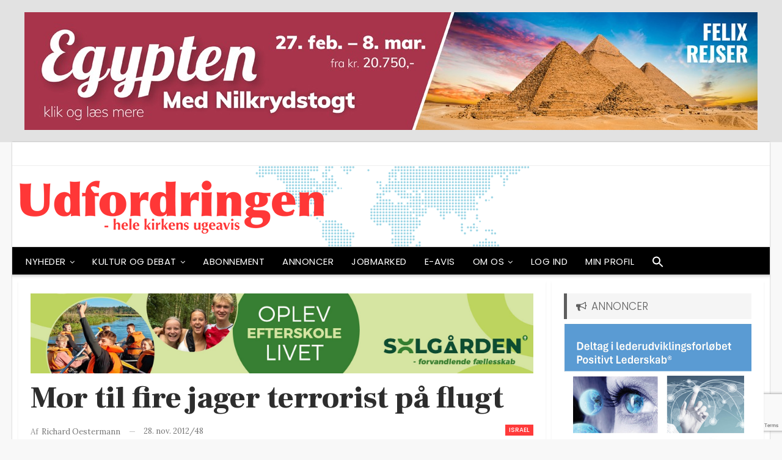

--- FILE ---
content_type: text/html; charset=UTF-8
request_url: https://udfordringen.dk/2012/11/mor-til-fire-jager-terrorist-pa-flugt/
body_size: 28088
content:
	<!DOCTYPE html>
		<!--[if IE 8]>
	<html class="ie ie8" lang="da-DK"> <![endif]-->
	<!--[if IE 9]>
	<html class="ie ie9" lang="da-DK"> <![endif]-->
	<!--[if gt IE 9]><!-->
<html lang="da-DK"> <!--<![endif]-->
	<head>
				<meta charset="UTF-8">
		<meta http-equiv="X-UA-Compatible" content="IE=edge">
		<meta name="viewport" content="width=device-width, initial-scale=1.0">
		<link rel="pingback" href="https://udfordringen.dk/xmlrpc.php"/>

		<meta name='robots' content='index, follow, max-image-preview:large, max-snippet:-1, max-video-preview:-1' />
	<style>img:is([sizes="auto" i], [sizes^="auto," i]) { contain-intrinsic-size: 3000px 1500px }</style>
	
	<!-- This site is optimized with the Yoast SEO plugin v26.3 - https://yoast.com/wordpress/plugins/seo/ -->
	<title>Mor til fire jager terrorist på flugt  - Udfordringen</title>
	<link rel="canonical" href="https://udfordringen.dk/2012/11/mor-til-fire-jager-terrorist-pa-flugt/" />
	<meta property="og:locale" content="da_DK" />
	<meta property="og:type" content="article" />
	<meta property="og:title" content="Mor til fire jager terrorist på flugt  - Udfordringen" />
	<meta property="og:description" content="Yael Matzpun, 39, mor til fire og dygtig i kampsport, siger, at hun ikke er en helt, men mange i Israel betegner hende sådan, efter at hun ved en stordåd &#8211; ene kvinde &#8211; jagede en angribende terrorist bort fra sit hjem i landsbyen Sde Avraham otte kilometer fra Gaza-striben. Klokken var 3.30 morgen, og [&hellip;]" />
	<meta property="og:url" content="https://udfordringen.dk/2012/11/mor-til-fire-jager-terrorist-pa-flugt/" />
	<meta property="og:site_name" content="Udfordringen" />
	<meta property="article:publisher" content="https://www.facebook.com/Udfordringen.dk/" />
	<meta property="article:published_time" content="2012-11-28T14:51:31+00:00" />
	<meta property="og:image" content="https://udfordringen.dk/wp-content/uploads/2018/03/logo-due.jpg" />
	<meta property="og:image:width" content="600" />
	<meta property="og:image:height" content="600" />
	<meta property="og:image:type" content="image/jpeg" />
	<meta name="author" content="Richard Oestermann" />
	<meta name="twitter:label1" content="Skrevet af" />
	<meta name="twitter:data1" content="Richard Oestermann" />
	<meta name="twitter:label2" content="Estimeret læsetid" />
	<meta name="twitter:data2" content="3 minutter" />
	<script type="application/ld+json" class="yoast-schema-graph">{"@context":"https://schema.org","@graph":[{"@type":"Article","@id":"https://udfordringen.dk/2012/11/mor-til-fire-jager-terrorist-pa-flugt/#article","isPartOf":{"@id":"https://udfordringen.dk/2012/11/mor-til-fire-jager-terrorist-pa-flugt/"},"author":{"name":"Richard Oestermann","@id":"https://udfordringen.dk/#/schema/person/866ef2889b5f9756aea2fdbfe10f56fc"},"headline":"Mor til fire jager terrorist på flugt","datePublished":"2012-11-28T14:51:31+00:00","mainEntityOfPage":{"@id":"https://udfordringen.dk/2012/11/mor-til-fire-jager-terrorist-pa-flugt/"},"wordCount":533,"commentCount":0,"publisher":{"@id":"https://udfordringen.dk/#organization"},"articleSection":["Israel","Udland"],"inLanguage":"da-DK"},{"@type":"WebPage","@id":"https://udfordringen.dk/2012/11/mor-til-fire-jager-terrorist-pa-flugt/","url":"https://udfordringen.dk/2012/11/mor-til-fire-jager-terrorist-pa-flugt/","name":"Mor til fire jager terrorist på flugt - Udfordringen","isPartOf":{"@id":"https://udfordringen.dk/#website"},"datePublished":"2012-11-28T14:51:31+00:00","breadcrumb":{"@id":"https://udfordringen.dk/2012/11/mor-til-fire-jager-terrorist-pa-flugt/#breadcrumb"},"inLanguage":"da-DK","potentialAction":[{"@type":"ReadAction","target":["https://udfordringen.dk/2012/11/mor-til-fire-jager-terrorist-pa-flugt/"]}]},{"@type":"BreadcrumbList","@id":"https://udfordringen.dk/2012/11/mor-til-fire-jager-terrorist-pa-flugt/#breadcrumb","itemListElement":[{"@type":"ListItem","position":1,"name":"Hjem","item":"https://udfordringen.dk/"},{"@type":"ListItem","position":2,"name":"Mor til fire jager terrorist på flugt"}]},{"@type":"WebSite","@id":"https://udfordringen.dk/#website","url":"https://udfordringen.dk/","name":"Udfordringen","description":"Nyheder, oplevelser og ny inspiration hver uge!","publisher":{"@id":"https://udfordringen.dk/#organization"},"potentialAction":[{"@type":"SearchAction","target":{"@type":"EntryPoint","urlTemplate":"https://udfordringen.dk/?s={search_term_string}"},"query-input":{"@type":"PropertyValueSpecification","valueRequired":true,"valueName":"search_term_string"}}],"inLanguage":"da-DK"},{"@type":"Organization","@id":"https://udfordringen.dk/#organization","name":"Udfordringen","url":"https://udfordringen.dk/","logo":{"@type":"ImageObject","inLanguage":"da-DK","@id":"https://udfordringen.dk/#/schema/logo/image/","url":"https://udfordringen.dk/wp-content/uploads/2018/02/udf-logo-FB.jpg","contentUrl":"https://udfordringen.dk/wp-content/uploads/2018/02/udf-logo-FB.jpg","width":800,"height":400,"caption":"Udfordringen"},"image":{"@id":"https://udfordringen.dk/#/schema/logo/image/"},"sameAs":["https://www.facebook.com/Udfordringen.dk/","https://www.youtube.com/user/AvisenUdfordringen"]},{"@type":"Person","@id":"https://udfordringen.dk/#/schema/person/866ef2889b5f9756aea2fdbfe10f56fc","name":"Richard Oestermann","image":{"@type":"ImageObject","inLanguage":"da-DK","@id":"https://udfordringen.dk/#/schema/person/image/","url":"https://secure.gravatar.com/avatar/8ec06282f68984d05cfec6805dabafdb769a3ad4c9e8504eb9fed92ea5a6bc7e?s=96&d=mm&r=g","contentUrl":"https://secure.gravatar.com/avatar/8ec06282f68984d05cfec6805dabafdb769a3ad4c9e8504eb9fed92ea5a6bc7e?s=96&d=mm&r=g","caption":"Richard Oestermann"},"description":"Richard er Udfordringens meget produktive Israels-korrespondent. Han sørger for, at du flere gange om ugen bliver opdateret med situationen i Israel.","url":"https://udfordringen.dk/author/richardoestermann/"}]}</script>
	<!-- / Yoast SEO plugin. -->


<link rel='dns-prefetch' href='//fonts.googleapis.com' />
<link rel="alternate" type="application/rss+xml" title="Udfordringen &raquo; Feed" href="https://udfordringen.dk/feed/" />
		<!-- This site uses the Google Analytics by MonsterInsights plugin v9.9.0 - Using Analytics tracking - https://www.monsterinsights.com/ -->
							<script src="//www.googletagmanager.com/gtag/js?id=G-R8J5P9BKN0"  data-cfasync="false" data-wpfc-render="false" type="text/javascript" async></script>
			<script data-cfasync="false" data-wpfc-render="false" type="text/javascript">
				var mi_version = '9.9.0';
				var mi_track_user = true;
				var mi_no_track_reason = '';
								var MonsterInsightsDefaultLocations = {"page_location":"https:\/\/udfordringen.dk\/2012\/11\/mor-til-fire-jager-terrorist-pa-flugt\/"};
								if ( typeof MonsterInsightsPrivacyGuardFilter === 'function' ) {
					var MonsterInsightsLocations = (typeof MonsterInsightsExcludeQuery === 'object') ? MonsterInsightsPrivacyGuardFilter( MonsterInsightsExcludeQuery ) : MonsterInsightsPrivacyGuardFilter( MonsterInsightsDefaultLocations );
				} else {
					var MonsterInsightsLocations = (typeof MonsterInsightsExcludeQuery === 'object') ? MonsterInsightsExcludeQuery : MonsterInsightsDefaultLocations;
				}

								var disableStrs = [
										'ga-disable-G-R8J5P9BKN0',
									];

				/* Function to detect opted out users */
				function __gtagTrackerIsOptedOut() {
					for (var index = 0; index < disableStrs.length; index++) {
						if (document.cookie.indexOf(disableStrs[index] + '=true') > -1) {
							return true;
						}
					}

					return false;
				}

				/* Disable tracking if the opt-out cookie exists. */
				if (__gtagTrackerIsOptedOut()) {
					for (var index = 0; index < disableStrs.length; index++) {
						window[disableStrs[index]] = true;
					}
				}

				/* Opt-out function */
				function __gtagTrackerOptout() {
					for (var index = 0; index < disableStrs.length; index++) {
						document.cookie = disableStrs[index] + '=true; expires=Thu, 31 Dec 2099 23:59:59 UTC; path=/';
						window[disableStrs[index]] = true;
					}
				}

				if ('undefined' === typeof gaOptout) {
					function gaOptout() {
						__gtagTrackerOptout();
					}
				}
								window.dataLayer = window.dataLayer || [];

				window.MonsterInsightsDualTracker = {
					helpers: {},
					trackers: {},
				};
				if (mi_track_user) {
					function __gtagDataLayer() {
						dataLayer.push(arguments);
					}

					function __gtagTracker(type, name, parameters) {
						if (!parameters) {
							parameters = {};
						}

						if (parameters.send_to) {
							__gtagDataLayer.apply(null, arguments);
							return;
						}

						if (type === 'event') {
														parameters.send_to = monsterinsights_frontend.v4_id;
							var hookName = name;
							if (typeof parameters['event_category'] !== 'undefined') {
								hookName = parameters['event_category'] + ':' + name;
							}

							if (typeof MonsterInsightsDualTracker.trackers[hookName] !== 'undefined') {
								MonsterInsightsDualTracker.trackers[hookName](parameters);
							} else {
								__gtagDataLayer('event', name, parameters);
							}
							
						} else {
							__gtagDataLayer.apply(null, arguments);
						}
					}

					__gtagTracker('js', new Date());
					__gtagTracker('set', {
						'developer_id.dZGIzZG': true,
											});
					if ( MonsterInsightsLocations.page_location ) {
						__gtagTracker('set', MonsterInsightsLocations);
					}
										__gtagTracker('config', 'G-R8J5P9BKN0', {"forceSSL":"true"} );
										window.gtag = __gtagTracker;										(function () {
						/* https://developers.google.com/analytics/devguides/collection/analyticsjs/ */
						/* ga and __gaTracker compatibility shim. */
						var noopfn = function () {
							return null;
						};
						var newtracker = function () {
							return new Tracker();
						};
						var Tracker = function () {
							return null;
						};
						var p = Tracker.prototype;
						p.get = noopfn;
						p.set = noopfn;
						p.send = function () {
							var args = Array.prototype.slice.call(arguments);
							args.unshift('send');
							__gaTracker.apply(null, args);
						};
						var __gaTracker = function () {
							var len = arguments.length;
							if (len === 0) {
								return;
							}
							var f = arguments[len - 1];
							if (typeof f !== 'object' || f === null || typeof f.hitCallback !== 'function') {
								if ('send' === arguments[0]) {
									var hitConverted, hitObject = false, action;
									if ('event' === arguments[1]) {
										if ('undefined' !== typeof arguments[3]) {
											hitObject = {
												'eventAction': arguments[3],
												'eventCategory': arguments[2],
												'eventLabel': arguments[4],
												'value': arguments[5] ? arguments[5] : 1,
											}
										}
									}
									if ('pageview' === arguments[1]) {
										if ('undefined' !== typeof arguments[2]) {
											hitObject = {
												'eventAction': 'page_view',
												'page_path': arguments[2],
											}
										}
									}
									if (typeof arguments[2] === 'object') {
										hitObject = arguments[2];
									}
									if (typeof arguments[5] === 'object') {
										Object.assign(hitObject, arguments[5]);
									}
									if ('undefined' !== typeof arguments[1].hitType) {
										hitObject = arguments[1];
										if ('pageview' === hitObject.hitType) {
											hitObject.eventAction = 'page_view';
										}
									}
									if (hitObject) {
										action = 'timing' === arguments[1].hitType ? 'timing_complete' : hitObject.eventAction;
										hitConverted = mapArgs(hitObject);
										__gtagTracker('event', action, hitConverted);
									}
								}
								return;
							}

							function mapArgs(args) {
								var arg, hit = {};
								var gaMap = {
									'eventCategory': 'event_category',
									'eventAction': 'event_action',
									'eventLabel': 'event_label',
									'eventValue': 'event_value',
									'nonInteraction': 'non_interaction',
									'timingCategory': 'event_category',
									'timingVar': 'name',
									'timingValue': 'value',
									'timingLabel': 'event_label',
									'page': 'page_path',
									'location': 'page_location',
									'title': 'page_title',
									'referrer' : 'page_referrer',
								};
								for (arg in args) {
																		if (!(!args.hasOwnProperty(arg) || !gaMap.hasOwnProperty(arg))) {
										hit[gaMap[arg]] = args[arg];
									} else {
										hit[arg] = args[arg];
									}
								}
								return hit;
							}

							try {
								f.hitCallback();
							} catch (ex) {
							}
						};
						__gaTracker.create = newtracker;
						__gaTracker.getByName = newtracker;
						__gaTracker.getAll = function () {
							return [];
						};
						__gaTracker.remove = noopfn;
						__gaTracker.loaded = true;
						window['__gaTracker'] = __gaTracker;
					})();
									} else {
										console.log("");
					(function () {
						function __gtagTracker() {
							return null;
						}

						window['__gtagTracker'] = __gtagTracker;
						window['gtag'] = __gtagTracker;
					})();
									}
			</script>
			
							<!-- / Google Analytics by MonsterInsights -->
		<script type="text/javascript">
/* <![CDATA[ */
window._wpemojiSettings = {"baseUrl":"https:\/\/s.w.org\/images\/core\/emoji\/16.0.1\/72x72\/","ext":".png","svgUrl":"https:\/\/s.w.org\/images\/core\/emoji\/16.0.1\/svg\/","svgExt":".svg","source":{"concatemoji":"https:\/\/udfordringen.dk\/wp-includes\/js\/wp-emoji-release.min.js?ver=6.8.3"}};
/*! This file is auto-generated */
!function(s,n){var o,i,e;function c(e){try{var t={supportTests:e,timestamp:(new Date).valueOf()};sessionStorage.setItem(o,JSON.stringify(t))}catch(e){}}function p(e,t,n){e.clearRect(0,0,e.canvas.width,e.canvas.height),e.fillText(t,0,0);var t=new Uint32Array(e.getImageData(0,0,e.canvas.width,e.canvas.height).data),a=(e.clearRect(0,0,e.canvas.width,e.canvas.height),e.fillText(n,0,0),new Uint32Array(e.getImageData(0,0,e.canvas.width,e.canvas.height).data));return t.every(function(e,t){return e===a[t]})}function u(e,t){e.clearRect(0,0,e.canvas.width,e.canvas.height),e.fillText(t,0,0);for(var n=e.getImageData(16,16,1,1),a=0;a<n.data.length;a++)if(0!==n.data[a])return!1;return!0}function f(e,t,n,a){switch(t){case"flag":return n(e,"\ud83c\udff3\ufe0f\u200d\u26a7\ufe0f","\ud83c\udff3\ufe0f\u200b\u26a7\ufe0f")?!1:!n(e,"\ud83c\udde8\ud83c\uddf6","\ud83c\udde8\u200b\ud83c\uddf6")&&!n(e,"\ud83c\udff4\udb40\udc67\udb40\udc62\udb40\udc65\udb40\udc6e\udb40\udc67\udb40\udc7f","\ud83c\udff4\u200b\udb40\udc67\u200b\udb40\udc62\u200b\udb40\udc65\u200b\udb40\udc6e\u200b\udb40\udc67\u200b\udb40\udc7f");case"emoji":return!a(e,"\ud83e\udedf")}return!1}function g(e,t,n,a){var r="undefined"!=typeof WorkerGlobalScope&&self instanceof WorkerGlobalScope?new OffscreenCanvas(300,150):s.createElement("canvas"),o=r.getContext("2d",{willReadFrequently:!0}),i=(o.textBaseline="top",o.font="600 32px Arial",{});return e.forEach(function(e){i[e]=t(o,e,n,a)}),i}function t(e){var t=s.createElement("script");t.src=e,t.defer=!0,s.head.appendChild(t)}"undefined"!=typeof Promise&&(o="wpEmojiSettingsSupports",i=["flag","emoji"],n.supports={everything:!0,everythingExceptFlag:!0},e=new Promise(function(e){s.addEventListener("DOMContentLoaded",e,{once:!0})}),new Promise(function(t){var n=function(){try{var e=JSON.parse(sessionStorage.getItem(o));if("object"==typeof e&&"number"==typeof e.timestamp&&(new Date).valueOf()<e.timestamp+604800&&"object"==typeof e.supportTests)return e.supportTests}catch(e){}return null}();if(!n){if("undefined"!=typeof Worker&&"undefined"!=typeof OffscreenCanvas&&"undefined"!=typeof URL&&URL.createObjectURL&&"undefined"!=typeof Blob)try{var e="postMessage("+g.toString()+"("+[JSON.stringify(i),f.toString(),p.toString(),u.toString()].join(",")+"));",a=new Blob([e],{type:"text/javascript"}),r=new Worker(URL.createObjectURL(a),{name:"wpTestEmojiSupports"});return void(r.onmessage=function(e){c(n=e.data),r.terminate(),t(n)})}catch(e){}c(n=g(i,f,p,u))}t(n)}).then(function(e){for(var t in e)n.supports[t]=e[t],n.supports.everything=n.supports.everything&&n.supports[t],"flag"!==t&&(n.supports.everythingExceptFlag=n.supports.everythingExceptFlag&&n.supports[t]);n.supports.everythingExceptFlag=n.supports.everythingExceptFlag&&!n.supports.flag,n.DOMReady=!1,n.readyCallback=function(){n.DOMReady=!0}}).then(function(){return e}).then(function(){var e;n.supports.everything||(n.readyCallback(),(e=n.source||{}).concatemoji?t(e.concatemoji):e.wpemoji&&e.twemoji&&(t(e.twemoji),t(e.wpemoji)))}))}((window,document),window._wpemojiSettings);
/* ]]> */
</script>
<style id='wp-emoji-styles-inline-css' type='text/css'>

	img.wp-smiley, img.emoji {
		display: inline !important;
		border: none !important;
		box-shadow: none !important;
		height: 1em !important;
		width: 1em !important;
		margin: 0 0.07em !important;
		vertical-align: -0.1em !important;
		background: none !important;
		padding: 0 !important;
	}
</style>
<link rel='stylesheet' id='wp-block-library-css' href='https://udfordringen.dk/wp-includes/css/dist/block-library/style.min.css?ver=6.8.3' type='text/css' media='all' />
<style id='classic-theme-styles-inline-css' type='text/css'>
/*! This file is auto-generated */
.wp-block-button__link{color:#fff;background-color:#32373c;border-radius:9999px;box-shadow:none;text-decoration:none;padding:calc(.667em + 2px) calc(1.333em + 2px);font-size:1.125em}.wp-block-file__button{background:#32373c;color:#fff;text-decoration:none}
</style>
<style id='global-styles-inline-css' type='text/css'>
:root{--wp--preset--aspect-ratio--square: 1;--wp--preset--aspect-ratio--4-3: 4/3;--wp--preset--aspect-ratio--3-4: 3/4;--wp--preset--aspect-ratio--3-2: 3/2;--wp--preset--aspect-ratio--2-3: 2/3;--wp--preset--aspect-ratio--16-9: 16/9;--wp--preset--aspect-ratio--9-16: 9/16;--wp--preset--color--black: #000000;--wp--preset--color--cyan-bluish-gray: #abb8c3;--wp--preset--color--white: #ffffff;--wp--preset--color--pale-pink: #f78da7;--wp--preset--color--vivid-red: #cf2e2e;--wp--preset--color--luminous-vivid-orange: #ff6900;--wp--preset--color--luminous-vivid-amber: #fcb900;--wp--preset--color--light-green-cyan: #7bdcb5;--wp--preset--color--vivid-green-cyan: #00d084;--wp--preset--color--pale-cyan-blue: #8ed1fc;--wp--preset--color--vivid-cyan-blue: #0693e3;--wp--preset--color--vivid-purple: #9b51e0;--wp--preset--gradient--vivid-cyan-blue-to-vivid-purple: linear-gradient(135deg,rgba(6,147,227,1) 0%,rgb(155,81,224) 100%);--wp--preset--gradient--light-green-cyan-to-vivid-green-cyan: linear-gradient(135deg,rgb(122,220,180) 0%,rgb(0,208,130) 100%);--wp--preset--gradient--luminous-vivid-amber-to-luminous-vivid-orange: linear-gradient(135deg,rgba(252,185,0,1) 0%,rgba(255,105,0,1) 100%);--wp--preset--gradient--luminous-vivid-orange-to-vivid-red: linear-gradient(135deg,rgba(255,105,0,1) 0%,rgb(207,46,46) 100%);--wp--preset--gradient--very-light-gray-to-cyan-bluish-gray: linear-gradient(135deg,rgb(238,238,238) 0%,rgb(169,184,195) 100%);--wp--preset--gradient--cool-to-warm-spectrum: linear-gradient(135deg,rgb(74,234,220) 0%,rgb(151,120,209) 20%,rgb(207,42,186) 40%,rgb(238,44,130) 60%,rgb(251,105,98) 80%,rgb(254,248,76) 100%);--wp--preset--gradient--blush-light-purple: linear-gradient(135deg,rgb(255,206,236) 0%,rgb(152,150,240) 100%);--wp--preset--gradient--blush-bordeaux: linear-gradient(135deg,rgb(254,205,165) 0%,rgb(254,45,45) 50%,rgb(107,0,62) 100%);--wp--preset--gradient--luminous-dusk: linear-gradient(135deg,rgb(255,203,112) 0%,rgb(199,81,192) 50%,rgb(65,88,208) 100%);--wp--preset--gradient--pale-ocean: linear-gradient(135deg,rgb(255,245,203) 0%,rgb(182,227,212) 50%,rgb(51,167,181) 100%);--wp--preset--gradient--electric-grass: linear-gradient(135deg,rgb(202,248,128) 0%,rgb(113,206,126) 100%);--wp--preset--gradient--midnight: linear-gradient(135deg,rgb(2,3,129) 0%,rgb(40,116,252) 100%);--wp--preset--font-size--small: 13px;--wp--preset--font-size--medium: 20px;--wp--preset--font-size--large: 36px;--wp--preset--font-size--x-large: 42px;--wp--preset--spacing--20: 0.44rem;--wp--preset--spacing--30: 0.67rem;--wp--preset--spacing--40: 1rem;--wp--preset--spacing--50: 1.5rem;--wp--preset--spacing--60: 2.25rem;--wp--preset--spacing--70: 3.38rem;--wp--preset--spacing--80: 5.06rem;--wp--preset--shadow--natural: 6px 6px 9px rgba(0, 0, 0, 0.2);--wp--preset--shadow--deep: 12px 12px 50px rgba(0, 0, 0, 0.4);--wp--preset--shadow--sharp: 6px 6px 0px rgba(0, 0, 0, 0.2);--wp--preset--shadow--outlined: 6px 6px 0px -3px rgba(255, 255, 255, 1), 6px 6px rgba(0, 0, 0, 1);--wp--preset--shadow--crisp: 6px 6px 0px rgba(0, 0, 0, 1);}:where(.is-layout-flex){gap: 0.5em;}:where(.is-layout-grid){gap: 0.5em;}body .is-layout-flex{display: flex;}.is-layout-flex{flex-wrap: wrap;align-items: center;}.is-layout-flex > :is(*, div){margin: 0;}body .is-layout-grid{display: grid;}.is-layout-grid > :is(*, div){margin: 0;}:where(.wp-block-columns.is-layout-flex){gap: 2em;}:where(.wp-block-columns.is-layout-grid){gap: 2em;}:where(.wp-block-post-template.is-layout-flex){gap: 1.25em;}:where(.wp-block-post-template.is-layout-grid){gap: 1.25em;}.has-black-color{color: var(--wp--preset--color--black) !important;}.has-cyan-bluish-gray-color{color: var(--wp--preset--color--cyan-bluish-gray) !important;}.has-white-color{color: var(--wp--preset--color--white) !important;}.has-pale-pink-color{color: var(--wp--preset--color--pale-pink) !important;}.has-vivid-red-color{color: var(--wp--preset--color--vivid-red) !important;}.has-luminous-vivid-orange-color{color: var(--wp--preset--color--luminous-vivid-orange) !important;}.has-luminous-vivid-amber-color{color: var(--wp--preset--color--luminous-vivid-amber) !important;}.has-light-green-cyan-color{color: var(--wp--preset--color--light-green-cyan) !important;}.has-vivid-green-cyan-color{color: var(--wp--preset--color--vivid-green-cyan) !important;}.has-pale-cyan-blue-color{color: var(--wp--preset--color--pale-cyan-blue) !important;}.has-vivid-cyan-blue-color{color: var(--wp--preset--color--vivid-cyan-blue) !important;}.has-vivid-purple-color{color: var(--wp--preset--color--vivid-purple) !important;}.has-black-background-color{background-color: var(--wp--preset--color--black) !important;}.has-cyan-bluish-gray-background-color{background-color: var(--wp--preset--color--cyan-bluish-gray) !important;}.has-white-background-color{background-color: var(--wp--preset--color--white) !important;}.has-pale-pink-background-color{background-color: var(--wp--preset--color--pale-pink) !important;}.has-vivid-red-background-color{background-color: var(--wp--preset--color--vivid-red) !important;}.has-luminous-vivid-orange-background-color{background-color: var(--wp--preset--color--luminous-vivid-orange) !important;}.has-luminous-vivid-amber-background-color{background-color: var(--wp--preset--color--luminous-vivid-amber) !important;}.has-light-green-cyan-background-color{background-color: var(--wp--preset--color--light-green-cyan) !important;}.has-vivid-green-cyan-background-color{background-color: var(--wp--preset--color--vivid-green-cyan) !important;}.has-pale-cyan-blue-background-color{background-color: var(--wp--preset--color--pale-cyan-blue) !important;}.has-vivid-cyan-blue-background-color{background-color: var(--wp--preset--color--vivid-cyan-blue) !important;}.has-vivid-purple-background-color{background-color: var(--wp--preset--color--vivid-purple) !important;}.has-black-border-color{border-color: var(--wp--preset--color--black) !important;}.has-cyan-bluish-gray-border-color{border-color: var(--wp--preset--color--cyan-bluish-gray) !important;}.has-white-border-color{border-color: var(--wp--preset--color--white) !important;}.has-pale-pink-border-color{border-color: var(--wp--preset--color--pale-pink) !important;}.has-vivid-red-border-color{border-color: var(--wp--preset--color--vivid-red) !important;}.has-luminous-vivid-orange-border-color{border-color: var(--wp--preset--color--luminous-vivid-orange) !important;}.has-luminous-vivid-amber-border-color{border-color: var(--wp--preset--color--luminous-vivid-amber) !important;}.has-light-green-cyan-border-color{border-color: var(--wp--preset--color--light-green-cyan) !important;}.has-vivid-green-cyan-border-color{border-color: var(--wp--preset--color--vivid-green-cyan) !important;}.has-pale-cyan-blue-border-color{border-color: var(--wp--preset--color--pale-cyan-blue) !important;}.has-vivid-cyan-blue-border-color{border-color: var(--wp--preset--color--vivid-cyan-blue) !important;}.has-vivid-purple-border-color{border-color: var(--wp--preset--color--vivid-purple) !important;}.has-vivid-cyan-blue-to-vivid-purple-gradient-background{background: var(--wp--preset--gradient--vivid-cyan-blue-to-vivid-purple) !important;}.has-light-green-cyan-to-vivid-green-cyan-gradient-background{background: var(--wp--preset--gradient--light-green-cyan-to-vivid-green-cyan) !important;}.has-luminous-vivid-amber-to-luminous-vivid-orange-gradient-background{background: var(--wp--preset--gradient--luminous-vivid-amber-to-luminous-vivid-orange) !important;}.has-luminous-vivid-orange-to-vivid-red-gradient-background{background: var(--wp--preset--gradient--luminous-vivid-orange-to-vivid-red) !important;}.has-very-light-gray-to-cyan-bluish-gray-gradient-background{background: var(--wp--preset--gradient--very-light-gray-to-cyan-bluish-gray) !important;}.has-cool-to-warm-spectrum-gradient-background{background: var(--wp--preset--gradient--cool-to-warm-spectrum) !important;}.has-blush-light-purple-gradient-background{background: var(--wp--preset--gradient--blush-light-purple) !important;}.has-blush-bordeaux-gradient-background{background: var(--wp--preset--gradient--blush-bordeaux) !important;}.has-luminous-dusk-gradient-background{background: var(--wp--preset--gradient--luminous-dusk) !important;}.has-pale-ocean-gradient-background{background: var(--wp--preset--gradient--pale-ocean) !important;}.has-electric-grass-gradient-background{background: var(--wp--preset--gradient--electric-grass) !important;}.has-midnight-gradient-background{background: var(--wp--preset--gradient--midnight) !important;}.has-small-font-size{font-size: var(--wp--preset--font-size--small) !important;}.has-medium-font-size{font-size: var(--wp--preset--font-size--medium) !important;}.has-large-font-size{font-size: var(--wp--preset--font-size--large) !important;}.has-x-large-font-size{font-size: var(--wp--preset--font-size--x-large) !important;}
:where(.wp-block-post-template.is-layout-flex){gap: 1.25em;}:where(.wp-block-post-template.is-layout-grid){gap: 1.25em;}
:where(.wp-block-columns.is-layout-flex){gap: 2em;}:where(.wp-block-columns.is-layout-grid){gap: 2em;}
:root :where(.wp-block-pullquote){font-size: 1.5em;line-height: 1.6;}
</style>
<link rel='stylesheet' id='contact-form-7-css' href='https://udfordringen.dk/wp-content/plugins/contact-form-7/includes/css/styles.css?ver=6.1.3' type='text/css' media='all' />
<link rel='stylesheet' id='ivory-search-styles-css' href='https://udfordringen.dk/wp-content/plugins/add-search-to-menu/public/css/ivory-search.min.css?ver=5.5.12' type='text/css' media='all' />
<link rel='stylesheet' id='issuem-leaky-paywall-css' href='https://udfordringen.dk/wp-content/plugins/leaky-paywall//css/issuem-leaky-paywall.css?ver=4.22.3' type='text/css' media='all' />
<link rel='stylesheet' id='leaky-paywall-trials-css' href='https://udfordringen.dk/wp-content/plugins/leaky-paywall-trials//css/style.css?ver=1.9.3' type='text/css' media='all' />
<link rel='stylesheet' id='leaky-paywall-quick-register-css' href='https://udfordringen.dk/wp-content/plugins/leaky-paywall-quick-register/includes/css/style.css?ver=1.1.7' type='text/css' media='all' />
<link rel='stylesheet' id='mdp-speaker-css' href='https://udfordringen.dk/wp-content/plugins/speaker/css/speaker.min.css?ver=4.1.8' type='text/css' media='all' />
<style id='mdp-speaker-inline-css' type='text/css'>

            .mdp-speaker-wrapper {
	            --mdp-speaker-player-padding: 0px 0px 0px 0px;
	            --mdp-speaker-player-margin: 0px 0px 20px 0px;
	            --mdp-speaker-player-radius: 0px 0px 0px 0px;
	            --mdp-speaker-player-color: rgba(239, 239, 239, 1);
	            --mdp-speaker-player-thumbnail-height: 250px;
	            --mdp-speaker-player-color-controls: rgba(0, 14, 44, 1);
	            --mdp-speaker-player-color-controls-hover: rgba(0, 0, 0, 1);
	            --mdp-speaker-player-color-text: rgba(0, 0, 0, 1);
	            --mdp-speaker-player-icon-size: 14px;
	            --mdp-speaker-player-font-size: 12px;
	            --mdp-speaker-player-wave-color: rgba(255, 255, 255, 1);
	            --mdp-speaker-player-progress-color: rgba(255, 58, 58, 1);
	            --mdp-speaker-row-gap: 20px;
	        }
        .mejs-controls .mejs-button>button,
.mejs-inner .mejs-controls button:hover{
	background-color: transparent;
	
}

.mdp-speaker-box.speaker-rounded .mejs-controls .mejs-button {
	align-items: baseline;
}

.mdp-speaker-wrapper {
    border-radius: 10rem;
    height: 54px;
    width: 60%;
    margin-bottom: 10px;
}
</style>
<link rel='stylesheet' id='publisher-child-css' href='https://udfordringen.dk/wp-content/themes/publisher-child/style.css?ver=1.0.1' type='text/css' media='all' />
<link rel='stylesheet' id='rpt-css' href='https://udfordringen.dk/wp-content/plugins/dk-pricr-responsive-pricing-table/inc/css/rpt_style.min.css?ver=5.1.12' type='text/css' media='all' />
<link rel='stylesheet' id='bsf-Defaults-css' href='https://udfordringen.dk/wp-content/uploads/smile_fonts/Defaults/Defaults.css?ver=3.19.18' type='text/css' media='all' />
<link rel='stylesheet' id='better-framework-main-fonts-css' href='https://fonts.googleapis.com/css?family=Lora:400%7CPoppins:500,400,600,300%7CFrank+Ruhl+Libre:700,900,400,500%7CIBM+Plex+Serif:400%7CNoto+Serif+JP:600%7CRoboto:700&#038;display=swap' type='text/css' media='all' />
<script type="text/javascript" src="https://udfordringen.dk/wp-includes/js/jquery/jquery.min.js?ver=3.7.1" id="jquery-core-js"></script>
<script type="text/javascript" src="https://udfordringen.dk/wp-includes/js/jquery/jquery-migrate.min.js?ver=3.4.1" id="jquery-migrate-js"></script>
<script type="text/javascript" src="https://udfordringen.dk/wp-content/plugins/google-analytics-for-wordpress/assets/js/frontend-gtag.min.js?ver=9.9.0" id="monsterinsights-frontend-script-js" async="async" data-wp-strategy="async"></script>
<script data-cfasync="false" data-wpfc-render="false" type="text/javascript" id='monsterinsights-frontend-script-js-extra'>/* <![CDATA[ */
var monsterinsights_frontend = {"js_events_tracking":"true","download_extensions":"doc,pdf,ppt,zip,xls,docx,pptx,xlsx","inbound_paths":"[]","home_url":"https:\/\/udfordringen.dk","hash_tracking":"false","v4_id":"G-R8J5P9BKN0"};/* ]]> */
</script>
<script type="text/javascript" src="https://udfordringen.dk/wp-includes/js/dist/hooks.min.js?ver=4d63a3d491d11ffd8ac6" id="wp-hooks-js"></script>
<script type="text/javascript" id="say-what-js-js-extra">
/* <![CDATA[ */
var say_what_data = {"replacements":{"leaky-paywall|(recurring)|":"<\/br><i>(auto. fornyelse)<\/i>","issuem-leaky-paywall|Active|":"Aktiv","leaky-paywall|Welcome %s, you are currently logged in. <a href=\"%s\">Click here to log out.<\/a>|":"Velkommen %s, du er logget ind p\u00e5 din konto. <a href=\"%s\">Klik her for at logge af.<\/a>","leaky-paywall|Save Profile Changes|":"Gem profil \u00e6ndringer","leaky-paywall|Expiration Date (MM\/YYYY)|":"Udl\u00f8bsdato (MM\/YYYY)","leaky-paywall|Your Current Subscription|":"Dit nuv\u00e6rende abonnement","Leaky Paywall Quick register|Register for free|":"Registrer gratis"}};
/* ]]> */
</script>
<script type="text/javascript" src="https://udfordringen.dk/wp-content/plugins/say-what/assets/build/frontend.js?ver=fd31684c45e4d85aeb4e" id="say-what-js-js"></script>
<script type="text/javascript" src="https://udfordringen.dk/wp-content/plugins/leaky-paywall-registration-redirect/js/leaky-paywall-registration-redirect.js?ver=1.3.2" id="lp_registration_redirect-js"></script>
<!--[if lt IE 9]>
<script type="text/javascript" src="https://udfordringen.dk/wp-content/themes/publisher/includes/libs/better-framework/assets/js/html5shiv.min.js?ver=3.15.0" id="bf-html5shiv-js"></script>
<![endif]-->
<!--[if lt IE 9]>
<script type="text/javascript" src="https://udfordringen.dk/wp-content/themes/publisher/includes/libs/better-framework/assets/js/respond.min.js?ver=3.15.0" id="bf-respond-js"></script>
<![endif]-->
<script type="text/javascript" src="https://udfordringen.dk/wp-content/plugins/dk-pricr-responsive-pricing-table/inc/js/rpt.min.js?ver=5.1.12" id="rpt-js"></script>
<script></script><link rel="https://api.w.org/" href="https://udfordringen.dk/wp-json/" /><link rel="alternate" title="JSON" type="application/json" href="https://udfordringen.dk/wp-json/wp/v2/posts/25341" /><link rel="EditURI" type="application/rsd+xml" title="RSD" href="https://udfordringen.dk/xmlrpc.php?rsd" />
<meta name="generator" content="WordPress 6.8.3" />
<link rel='shortlink' href='https://udfordringen.dk/?p=25341' />
<link rel="alternate" title="oEmbed (JSON)" type="application/json+oembed" href="https://udfordringen.dk/wp-json/oembed/1.0/embed?url=https%3A%2F%2Fudfordringen.dk%2F2012%2F11%2Fmor-til-fire-jager-terrorist-pa-flugt%2F" />
<link rel="alternate" title="oEmbed (XML)" type="text/xml+oembed" href="https://udfordringen.dk/wp-json/oembed/1.0/embed?url=https%3A%2F%2Fudfordringen.dk%2F2012%2F11%2Fmor-til-fire-jager-terrorist-pa-flugt%2F&#038;format=xml" />
<!-- Meta Pixel Code -->
<script>
!function(f,b,e,v,n,t,s)
{if(f.fbq)return;n=f.fbq=function(){n.callMethod?
n.callMethod.apply(n,arguments):n.queue.push(arguments)};
if(!f._fbq)f._fbq=n;n.push=n;n.loaded=!0;n.version='2.0';
n.queue=[];t=b.createElement(e);t.async=!0;
t.src=v;s=b.getElementsByTagName(e)[0];
s.parentNode.insertBefore(t,s)}(window, document,'script',
'https://connect.facebook.net/en_US/fbevents.js');
fbq('init', '599540007048497');
fbq('track', 'PageView');
</script>
<noscript><img height="1" width="1" style="display:none"
src="https://www.facebook.com/tr?id=599540007048497&ev=PageView&noscript=1"
/></noscript>
<!-- End Meta Pixel Code -->			<link rel="shortcut icon" href="https://udfordringen.dk/wp-content/uploads/2018/03/favicon32-logo-1.png">			<link rel="apple-touch-icon" href="https://udfordringen.dk/wp-content/uploads/2018/03/logo-due.jpg">			<link rel="apple-touch-icon" sizes="114x114" href="https://udfordringen.dk/wp-content/uploads/2018/03/logo-due.jpg">			<link rel="apple-touch-icon" sizes="72x72" href="https://udfordringen.dk/wp-content/uploads/2018/03/logo-due.jpg">			<link rel="apple-touch-icon" sizes="144x144" href="https://udfordringen.dk/wp-content/uploads/2018/03/logo-due.jpg"><meta name="generator" content="Powered by WPBakery Page Builder - drag and drop page builder for WordPress."/>
<script type="application/ld+json">{
    "@context": "http://schema.org/",
    "@type": "Organization",
    "@id": "#organization",
    "logo": {
        "@type": "ImageObject",
        "url": "https://udfordringen.dk/wp-content/uploads/2023/06/logo-2023-slogan-rod-500px.png"
    },
    "url": "https://udfordringen.dk/",
    "name": "Udfordringen",
    "description": "Nyheder, oplevelser og ny inspiration hver uge!"
}</script>
<script type="application/ld+json">{
    "@context": "http://schema.org/",
    "@type": "WebSite",
    "name": "Udfordringen",
    "alternateName": "Nyheder, oplevelser og ny inspiration hver uge!",
    "url": "https://udfordringen.dk/"
}</script>
<script type="application/ld+json">{
    "@context": "http://schema.org/",
    "@type": "BlogPosting",
    "headline": "Mor til fire jager terrorist p\u00e5 flugt\n",
    "description": "Yael Matzpun, 39, mor til fire og dygtig i kampsport, siger, at hun ikke er en helt, men mange i Israel betegner hende s\u00e5dan, efter at hun ved en stord\u00e5d - ene kvinde - jagede en angribende terrorist bort fra sit hjem i landsbyen Sde Avraham otte kil",
    "datePublished": "2012-11-28",
    "dateModified": "2012-11-28",
    "author": {
        "@type": "Person",
        "@id": "#person-RichardOestermann",
        "name": "Richard Oestermann"
    },
    "publisher": {
        "@id": "#organization"
    },
    "mainEntityOfPage": "https://udfordringen.dk/2012/11/mor-til-fire-jager-terrorist-pa-flugt/"
}</script>
<link rel='stylesheet' id='bf-minifed-css-1' href='https://udfordringen.dk/wp-content/bs-booster-cache/ee536d86eb0a330c0be0c6bc127650a9.css' type='text/css' media='all' />
<link rel='stylesheet' id='7.11.0-1762906341' href='https://udfordringen.dk/wp-content/bs-booster-cache/9dc28859f3b38e142b630d71db465eec.css' type='text/css' media='all' />
<link rel="icon" href="https://udfordringen.dk/wp-content/uploads/2018/03/cropped-logo-due-32x32.jpg" sizes="32x32" />
<link rel="icon" href="https://udfordringen.dk/wp-content/uploads/2018/03/cropped-logo-due-192x192.jpg" sizes="192x192" />
<link rel="apple-touch-icon" href="https://udfordringen.dk/wp-content/uploads/2018/03/cropped-logo-due-180x180.jpg" />
<meta name="msapplication-TileImage" content="https://udfordringen.dk/wp-content/uploads/2018/03/cropped-logo-due-270x270.jpg" />

<!-- BetterFramework Head Inline CSS -->
<style>
.post-meta.single-post-meta .time {
    color: rgba(0,0,0,.54);
    font-weight:300;
}

.post-meta.single-post-meta b {
    color: rgba(0,0,0,.54);
    margin-left: 2px;
    font-weight:300;
}

.wp-caption .wp-caption-text, .gallery-caption {
    font-size: 14px;
    line-height:1.4em;
    text-align: left;
 
    font-weight:300;
    letter-spacing: .03em;
    margin-bottom:15px;
}


.b-error, .listing-item-blog-1 .featured .img-holder.b-loaded, .listing-item-blog-5 .featured .img-holder.b-error, .listing-item-blog-5 .featured .img-holder.b-loaded, .listing-item-tb-1 .img-holder.b-error, .listing-item-tb-1 .img-holder.b-loaded, .listing-item-tb-2 .img-holder.b-error, .listing-item-tb-2 .img-holder.b-loaded, .listing-item-tb-3 .img-holder.b-error, .listing-item-tb-3 .img-holder.b-loaded {
    
    background-position: center center !important;
}

.listing-item-classic-2 .featured .img-holder {
    width: 100%;
    margin: 0;
    float: none;
    background-position: center;
}

.listing-item-grid-1 .featured .img-holder {
    width: 100%;
    margin: 0;
    float: none;
    display: block;
    background-position: center;
}

.post-related .listing-item .title {
    font-size: 20px;
    line-height: 1.4;
}

.section-heading.sh-t5 .other-link .h-text, .section-heading.sh-t5.bs-pretty-tabs .bs-pretty-tabs-more.other-link .h-text {
    text-transform: none;
}

.site-header .search-container .search-box .search-form .search-field {
    
    text-align: right;
}

.bs-slider-1-item .title a {
    text-shadow: 0 0 6px #000;
}

.topbar .better-social-counter.style-button .social-item .item-icon {
    font-size: 24px;
    margin-left:10px;
    margin-top:10px;
}

p { color: #444;
}

ul.menu {
    padding: 0;
    margin: 0;
    list-style: none;
    font-family: "poppins", arial;
    letter-spacing: 0.5px;
    text-transform: uppercase;
}

.rh-cover .rh-p-h {
    font-family:"poppins", arial;
    text-transform: uppercase;
}

.bannerwidget {
 padding-top: 20px;    
}
.rtsauqn .rtsauqn-container {
  box-sizing: border-box;
  margin-bottom: 20px;
}

}

    @media only screen and (max-width: 500px){.listing-item-tall-1 .title{overflow:auto;}
		.listing.columns-5 .listing-item:nth-child(odd){
            width:50% !important;     padding-right:5px!important;
        }
		.listing.columns-5 .listing-item:nth-child(even){
            width:50% !important;     padding-left:5px!important;
        }
    }
    @media only screen and (max-width: 700px){.listing-item-tall-1 .title a{font-size:75%; line-height: normal; }
                                                                                    .listing-item-tall-1 .post-summary{font-size:75%; }
                                                                                    
    }
    
    .entry-content img {

  padding-top: 20px;
}

.is-menu path.search-icon-path {
  fill: #fff !important;
}



#leaky-paywall-payment-form #checkout {
background-color: #45cc8a !important; //or hexacode
color: #ffffff !important; 
border: none;
}
.leaky-paywall-checkout-button #leaky-paywall-submit {
background-color: #45cc8a !important; //or hexacode
color: #ffffff !important; 
border:none;
}


a#checkout.button {    color: #fff !important;
}

/* responsive monitor */ @media(min-width: 1200px){.listing-item-tb-3 .title, .listing-item-tb-1 .title {
  font-family: 'Frank Ruhl Libre';
  font-weight: 500;
  line-height: 20px;
  font-size: 18px;
  text-align: inherit;
  text-transform: none;
  color: #414141;
}}
/* responsive phone */ @media(max-width: 767px){.bs-slider-1 .bs-slider-1-item .title a {
  font-size: 50%;
  line-height: 110%;
  display: inline-block;
}

.post-template-1 .single-post-title {
  font-size: 35px;
}

.listing-mg-7-item .content-container, .listing-mg-7-item .title {
  font-family: 'Frank Ruhl Libre';
  font-weight: 900;
  font-size: 30px;
  line-height: 30px;
  text-align: inherit;
  text-transform: none;
  color: #ffffff;
}

.listing-item-tall-1 .title {
  font-family: 'Frank Ruhl Libre';
  font-weight: 900;
  line-height: 22px;
  font-size: 24px;
  text-align: inherit;
  text-transform: none;
  color: #000000;
  letter-spacing: 0px;
}}

</style>
<!-- /BetterFramework Head Inline CSS-->
		<style type="text/css" id="wp-custom-css">
			


.wpb_text_column a {
    color: #ffffff !important;
}

.wpcf7 form .wpcf7-response-output {
   
    color: #000;
 
}
		</style>
		<style>bs-sks {
  
    PADDING-RIGHT: 20PX;
}
</style><noscript><style> .wpb_animate_when_almost_visible { opacity: 1; }</style></noscript><style type="text/css" media="screen">.is-menu path.search-icon-path { fill: #333333;}body .popup-search-close:after, body .search-close:after { border-color: #333333;}body .popup-search-close:before, body .search-close:before { border-color: #333333;}</style>			<style type="text/css" media="screen">
			/* Ivory search custom CSS code */
			.is-form-style input.is-search-input {
  background: #fff;
    background-image: none;
  background-image: none !important;
  color: #333;
  padding: 0 12px;
  margin: 0;
  outline: 0 !important;
  font-size: 16px !important;
  height: 36px;
  min-height: 0;
  line-height: 1;
  border-radius: 0;
    border-top-left-radius: 0px;
    border-top-right-radius: 0px;
    border-bottom-right-radius: 0px;
    border-bottom-left-radius: 0px;
  border: solid 1px #ccc !important;
    border-top-color: rgb(204, 204, 204);
    border-top-style: solid;
    border-top-width: 1px;
    border-right-color: rgb(204, 204, 204);
    border-right-style: solid;
    border-right-width: 1px;
    border-bottom-color: rgb(204, 204, 204);
    border-bottom-style: solid;
    border-bottom-width: 1px;
    border-left-color: rgb(204, 204, 204);
    border-left-style: solid;
    border-left-width: 1px;
    border-image-outset: 0;
    border-image-repeat: stretch;
    border-image-slice: 100%;
    border-image-source: none;
    border-image-width: 1;
  font-family: "Poppins", Noto serif;
  width: 100%;
  -webkit-box-sizing: border-box;
  -moz-box-sizing: border-box;
  box-sizing: border-box;
  -webkit-appearance: none;
  -webkit-border-radius: 0;
  border-radius: 0;
  font-weight: normal;
color: #000;
}

.is-menu a {
  background: 0 0 !important;
    background-color: rgba(0, 0, 0, 0);
    background-position-x: 0px;
    background-position-y: 0px;
    background-repeat: repeat;
    background-attachment: scroll;
    background-image: none;
    background-size: auto;
    background-origin: padding-box;
    background-clip: border-box;
  line-height: 1;
  outline: 0;
  margin-top: 5px;
}			</style>
					<style type="text/css">
						#is-ajax-search-result-92792 a,
                #is-ajax-search-details-92792 a:not(.button) {
					color: #009a9c !important;
				}
                #is-ajax-search-details-92792 .is-ajax-woocommerce-actions a.button {
                	background-color: #009a9c !important;
                }
                        			.is-form-id-92792 .is-search-submit:focus,
			.is-form-id-92792 .is-search-submit:hover,
			.is-form-id-92792 .is-search-submit,
            .is-form-id-92792 .is-search-icon {
			color: #ffffff !important;            background-color: #009a9c !important;            border-color: #009a9c !important;			}
                        	.is-form-id-92792 .is-search-submit path {
					fill: #ffffff !important;            	}
            			</style>
			</head>

<body class="wp-singular post-template-default single single-post postid-25341 single-format-standard wp-theme-publisher wp-child-theme-publisher-child publisher bs-theme bs-publisher bs-publisher-the-online-post active-light-box ltr close-rh page-layout-2-col page-layout-2-col-right boxed main-menu-sticky-smart main-menu-full-width single-prim-cat-9 single-cat-9 single-cat-8  wpb-js-composer js-comp-ver-7.9 vc_responsive bs-ll-a" dir="ltr">

<div class="frsyzcdi frsyzcdi-before-header frsyzcdi-loc-header_before frsyzcdi-align-center frsyzcdi-column-1 no-bg-box-model"><div id="frsyzcdi-69914-1201753808" class="frsyzcdi-container frsyzcdi-type-image " itemscope="" itemtype="https://schema.org/WPAdBlock" data-adid="69914" data-type="image"><a itemprop="url" class="frsyzcdi-link" href="https://felixrejser.dk/rejser/egypten2026/" target="_blank" ><img class="frsyzcdi-image" src="https://udfordringen.dk/wp-content/uploads/2025/11/25-11-01-FX-topbanner_u46-lille.jpg" alt="Felix" /></a></div></div>		<div class="main-wrap content-main-wrap">
			<header id="header" class="site-header header-style-2 full-width" itemscope="itemscope" itemtype="https://schema.org/WPHeader">

		<section class="topbar topbar-style-1 hidden-xs hidden-xs">
	<div class="content-wrap">
		<div class="container">
			<div class="topbar-inner clearfix">

				
				<div class="section-menu">
						<div id="menu-top" class="menu top-menu-wrapper" role="navigation" itemscope="itemscope" itemtype="https://schema.org/SiteNavigationElement">
		<nav class="top-menu-container">

			<ul id="top-navigation" class="top-menu menu clearfix bsm-pure">
							</ul>

		</nav>
	</div>
				</div>
			</div>
		</div>
	</div>
</section>
		<div class="header-inner">
			<div class="content-wrap">
				<div class="container">
					<div class="row">
						<div class="row-height">
							<div class="logo-col col-xs-12">
								<div class="col-inside">
									<div id="site-branding" class="site-branding">
	<p  id="site-title" class="logo h1 img-logo">
	<a href="https://udfordringen.dk/" itemprop="url" rel="home">
					<img id="site-logo" src="https://udfordringen.dk/wp-content/uploads/2023/06/logo-2023-slogan-rod-500px.png"
			     alt="Udfordringen"  data-bsrjs="https://udfordringen.dk/wp-content/uploads/2023/06/logo-2023-slogan-rod-1000px.png"  />

			<span class="site-title">Udfordringen - Nyheder, oplevelser og ny inspiration hver uge!</span>
				</a>
</p>
</div><!-- .site-branding -->
								</div>
							</div>
													</div>
					</div>
				</div>
			</div>
		</div>

		<div id="menu-main" class="menu main-menu-wrapper" role="navigation" itemscope="itemscope" itemtype="https://schema.org/SiteNavigationElement">
	<div class="main-menu-inner">
		<div class="content-wrap">
			<div class="container">

				<nav class="main-menu-container">
					<ul id="main-navigation" class="main-menu menu bsm-pure clearfix">
						<li id="menu-item-60" class="menu-item menu-item-type-custom menu-item-object-custom menu-item-has-children better-anim-fade menu-item-60"><a href="http://www.udfordringen.dk">NYHEDER</a>
<ul class="sub-menu">
	<li id="menu-item-214" class="menu-item menu-item-type-taxonomy menu-item-object-category menu-term-19 better-anim-fade menu-item-214"><a href="https://udfordringen.dk/korte-nyheder/">Kort nyt</a></li>
	<li id="menu-item-56" class="menu-item menu-item-type-taxonomy menu-item-object-category menu-term-7 better-anim-fade menu-item-56"><a href="https://udfordringen.dk/indland/">Indland</a></li>
	<li id="menu-item-57" class="menu-item menu-item-type-taxonomy menu-item-object-category current-post-ancestor current-menu-parent current-post-parent menu-term-8 better-anim-fade menu-item-57"><a href="https://udfordringen.dk/udland/">Udland</a></li>
	<li id="menu-item-30417" class="menu-item menu-item-type-taxonomy menu-item-object-category menu-term-34 better-anim-fade menu-item-30417"><a href="https://udfordringen.dk/navne/">Navne</a></li>
	<li id="menu-item-27317" class="menu-item menu-item-type-taxonomy menu-item-object-category menu-term-41 better-anim-fade menu-item-27317"><a href="https://udfordringen.dk/ugens-profil/">Ugens profil</a></li>
	<li id="menu-item-114683" class="menu-item menu-item-type-taxonomy menu-item-object-category menu-term-17 better-anim-fade menu-item-114683"><a href="https://udfordringen.dk/portraet/">Portræt</a></li>
	<li id="menu-item-181" class="menu-item menu-item-type-custom menu-item-object-custom menu-item-has-children better-anim-fade menu-item-181"><a href="#">TEMA</a>
	<ul class="sub-menu">
		<li id="menu-item-169" class="menu-item menu-item-type-taxonomy menu-item-object-category menu-term-20 better-anim-fade menu-item-169"><a href="https://udfordringen.dk/brevkasse/">Brevkasse</a></li>
		<li id="menu-item-206" class="menu-item menu-item-type-taxonomy menu-item-object-category menu-term-26 better-anim-fade menu-item-206"><a href="https://udfordringen.dk/tro-videnskab/">Tro &amp; Videnskab</a></li>
	</ul>
</li>
</ul>
</li>
<li id="menu-item-61" class="menu-item menu-item-type-custom menu-item-object-custom menu-item-has-children better-anim-fade menu-item-61"><a href="#">Kultur og debat</a>
<ul class="sub-menu">
	<li id="menu-item-170" class="menu-item menu-item-type-custom menu-item-object-custom menu-item-has-children better-anim-fade menu-item-170"><a href="#">Kultur</a>
	<ul class="sub-menu">
		<li id="menu-item-30337" class="menu-item menu-item-type-taxonomy menu-item-object-category menu-term-38 better-anim-fade menu-item-30337"><a href="https://udfordringen.dk/bog-anmeldelse/">Boganmeldelser</a></li>
		<li id="menu-item-45689" class="menu-item menu-item-type-taxonomy menu-item-object-category menu-term-51 better-anim-fade menu-item-45689"><a href="https://udfordringen.dk/film-anmeldelse/">Filmanmeldelser</a></li>
		<li id="menu-item-105472" class="menu-item menu-item-type-taxonomy menu-item-object-category menu-term-43 better-anim-fade menu-item-105472"><a href="https://udfordringen.dk/musik-anmeldelse/">Musikanmeldelser</a></li>
		<li id="menu-item-73215" class="menu-item menu-item-type-post_type menu-item-object-page better-anim-fade menu-item-73215"><a href="https://udfordringen.dk/bogklub/">Bogklub</a></li>
		<li id="menu-item-30331" class="menu-item menu-item-type-custom menu-item-object-custom better-anim-fade menu-item-30331"><a href="http://www.hosianna.dk">Webshop</a></li>
	</ul>
</li>
	<li id="menu-item-93" class="menu-item menu-item-type-taxonomy menu-item-object-category menu-term-15 better-anim-fade menu-item-93"><a href="https://udfordringen.dk/klumme/">Klumme</a></li>
	<li id="menu-item-204" class="menu-item menu-item-type-taxonomy menu-item-object-category menu-term-27 better-anim-fade menu-item-204"><a href="https://udfordringen.dk/debat/">Debat</a></li>
	<li id="menu-item-89505" class="menu-item menu-item-type-post_type menu-item-object-page better-anim-fade menu-item-89505"><a href="https://udfordringen.dk/podcast/">Podcast</a></li>
	<li id="menu-item-205" class="menu-item menu-item-type-taxonomy menu-item-object-category menu-term-25 better-anim-fade menu-item-205"><a href="https://udfordringen.dk/kronik/">Kronik</a></li>
	<li id="menu-item-35916" class="menu-item menu-item-type-taxonomy menu-item-object-category menu-term-14 better-anim-fade menu-item-35916"><a href="https://udfordringen.dk/leder/">Leder</a></li>
	<li id="menu-item-27316" class="menu-item menu-item-type-taxonomy menu-item-object-category menu-term-36 better-anim-fade menu-item-27316"><a href="https://udfordringen.dk/ugens-praediken/">Ugens Prædiken</a></li>
</ul>
</li>
<li id="menu-item-544" class="menu-item menu-item-type-post_type menu-item-object-page better-anim-fade menu-item-544"><a href="https://udfordringen.dk/bestil/">ABONNEMENT</a></li>
<li id="menu-item-37" class="menu-item menu-item-type-post_type menu-item-object-page better-anim-fade menu-item-37"><a href="https://udfordringen.dk/annoncer/">ANNONCER</a></li>
<li id="menu-item-108699" class="menu-item menu-item-type-post_type menu-item-object-page better-anim-fade menu-item-108699"><a href="https://udfordringen.dk/job/">Jobmarked</a></li>
<li id="menu-item-113944" class="menu-item menu-item-type-post_type menu-item-object-page better-anim-fade menu-item-113944"><a href="https://udfordringen.dk/e-avis/">E-avis</a></li>
<li id="menu-item-164" class="menu-item menu-item-type-custom menu-item-object-custom menu-item-has-children better-anim-fade menu-item-164"><a href="#">OM OS</a>
<ul class="sub-menu">
	<li id="menu-item-24" class="menu-item menu-item-type-post_type menu-item-object-page better-anim-fade menu-item-24"><a href="https://udfordringen.dk/kontakt-os/">KONTAKT</a></li>
	<li id="menu-item-198" class="menu-item menu-item-type-post_type menu-item-object-page better-anim-fade menu-item-198"><a href="https://udfordringen.dk/mod-medarbejderne/">Mød medarbejderne</a></li>
	<li id="menu-item-199" class="menu-item menu-item-type-post_type menu-item-object-page better-anim-fade menu-item-199"><a href="https://udfordringen.dk/bestyrelsen/">Bestyrelsen</a></li>
	<li id="menu-item-111835" class="menu-item menu-item-type-post_type menu-item-object-page better-anim-fade menu-item-111835"><a href="https://udfordringen.dk/fondsledelse/">Fondsledelse</a></li>
	<li id="menu-item-94845" class="menu-item menu-item-type-post_type menu-item-object-page better-anim-fade menu-item-94845"><a href="https://udfordringen.dk/arkiv/">Arkiv</a></li>
	<li id="menu-item-162" class="menu-item menu-item-type-post_type menu-item-object-page better-anim-fade menu-item-162"><a href="https://udfordringen.dk/om-udfordringen/">Historie</a></li>
	<li id="menu-item-238" class="menu-item menu-item-type-post_type menu-item-object-page better-anim-fade menu-item-238"><a href="https://udfordringen.dk/mission/">Mission</a></li>
	<li id="menu-item-42698" class="menu-item menu-item-type-post_type menu-item-object-page better-anim-fade menu-item-42698"><a href="https://udfordringen.dk/stoet-udfordringen-oekonomisk/">Støt Udfordringen økonomisk</a></li>
	<li id="menu-item-197" class="menu-item menu-item-type-post_type menu-item-object-page better-anim-fade menu-item-197"><a href="https://udfordringen.dk/about-udfordringen-sur-udfordringen/">About Udfordringen / Sur Udfordringen</a></li>
	<li id="menu-item-85219" class="menu-item menu-item-type-post_type menu-item-object-page better-anim-fade menu-item-85219"><a href="https://udfordringen.dk/persondatapolitik/">Persondatapolitik</a></li>
	<li id="menu-item-111837" class="menu-item menu-item-type-post_type menu-item-object-page better-anim-fade menu-item-111837"><a href="https://udfordringen.dk/god-tone/">God tone</a></li>
</ul>
</li>
<li id="menu-item-113946" class="menu-item menu-item-type-post_type menu-item-object-page better-anim-fade menu-item-113946"><a href="https://udfordringen.dk/log-ind/">Log ind</a></li>
<li id="menu-item-114682" class="menu-item menu-item-type-custom menu-item-object-custom better-anim-fade menu-item-114682"><a href="https://udfordringen.dk/min-profil">Min profil</a></li>
<li class=" astm-search-menu is-menu popup menu-item"><a href="#" role="button" aria-label="Search Icon Link"><svg width="20" height="20" class="search-icon" role="img" viewBox="2 9 20 5" focusable="false" aria-label="Search">
						<path class="search-icon-path" d="M15.5 14h-.79l-.28-.27C15.41 12.59 16 11.11 16 9.5 16 5.91 13.09 3 9.5 3S3 5.91 3 9.5 5.91 16 9.5 16c1.61 0 3.09-.59 4.23-1.57l.27.28v.79l5 4.99L20.49 19l-4.99-5zm-6 0C7.01 14 5 11.99 5 9.5S7.01 5 9.5 5 14 7.01 14 9.5 11.99 14 9.5 14z"></path></svg></a></li>					</ul><!-- #main-navigation -->
									</nav><!-- .main-menu-container -->

			</div>
		</div>
	</div>
</div><!-- .menu -->
	</header><!-- .header -->
	<div class="rh-header clearfix light deferred-block-exclude">
		<div class="rh-container clearfix">

			<div class="menu-container close">
				<span class="menu-handler"><span class="lines"></span></span>
			</div><!-- .menu-container -->

			<div class="logo-container rh-img-logo">
				<a href="https://udfordringen.dk/" itemprop="url" rel="home">
											<img src="https://udfordringen.dk/wp-content/uploads/2023/02/logo-2023-500px-red.png"
						     alt="Udfordringen"  data-bsrjs="https://udfordringen.dk/wp-content/uploads/2023/02/logo-2023-1000px-red.png"  />				</a>
			</div><!-- .logo-container -->
		</div><!-- .rh-container -->
	</div><!-- .rh-header -->
		<div class="bs-sks bs-sks-type-2 bs-sks-p">
			<div class="bs-sksin1">
				<div class="bs-sksin2">
					<div class="bs-sksin3">
						<div class="bs-sks-path">
							<div class="bs-sks-path-boxed">
								<div class="bs-sksitem bs-sksiteml"><div class="frsyzcdi frsyzcdi-leftskyscraper frsyzcdi-loc-skyscraper_left frsyzcdi-align-center frsyzcdi-column-1 no-bg-box-model"><div id="frsyzcdi-104556-1919620522" class="frsyzcdi-container frsyzcdi-type-image " itemscope="" itemtype="https://schema.org/WPAdBlock" data-adid="104556" data-type="image"><img class="frsyzcdi-image" src="https://udfordringen.dk/wp-content/uploads/2024/03/IPSICC_web-banner_lille.jpg" alt="IPSICC" /></div></div></div>							</div>
						</div>
					</div>
				</div>
			</div>
		</div>
		<div class="content-wrap">
		<main id="content" class="content-container">

		<div class="container layout-2-col layout-2-col-1 layout-right-sidebar post-template-1">
			<div class="row main-section">
										<div class="col-sm-8 content-column">
								<div class="single-container">
		<article id="post-25341" class="post-25341 post type-post status-publish format-standard  category-israel category-udland single-post-content ">
			<div class="frsyzcdi frsyzcdi-above-post-box frsyzcdi-loc-post_box_above frsyzcdi-align-center frsyzcdi-column-1 no-bg-box-model"><div id="frsyzcdi-111652-939568268" class="frsyzcdi-container frsyzcdi-type-image  frsyzcdi-hide-on-phone" itemscope="" itemtype="https://schema.org/WPAdBlock" data-adid="111652" data-type="image"><a itemprop="url" class="frsyzcdi-link" href="https://www.solgaarden.dk/ " target="_blank" ><img class="frsyzcdi-image" src="https://udfordringen.dk/wp-content/uploads/2025/02/Bannerann-Udfordringen-1640x260_2025-02_lille.jpg" alt="Over artikler 4 &#8211; Solgaarden" /></a></div></div>			<div class="post-header post-tp-1-header">
									<h1 class="single-post-title">
						<span class="post-title" itemprop="headline">Mor til fire jager terrorist på flugt</span></h1>
										<div class="post-meta-wrap clearfix">
						<div class="term-badges "><span class="term-badge term-9"><a href="https://udfordringen.dk/israel/">Israel</a></span></div><div class="post-meta single-post-meta">
			<a href="https://udfordringen.dk/author/richardoestermann/"
		   title="Se forfatter artikler"
		   class="post-author-a post-author-avatar">
			<span class="post-author-name">Af <b>Richard Oestermann</b></span>		</a>
					<span class="time"><time class="post-published updated"
			                         datetime="2012-11-28T14:51:31+01:00"><b>28. nov. 2012/48</b></time></span>
			</div>
					</div>
									<div class="single-featured">
									</div>
			</div>
						<div class="entry-content clearfix single-post-content">
				<p>Yael Matzpun, 39, mor til fire og dygtig i kampsport, siger, at hun ikke er en helt, men mange i Israel betegner hende sådan, efter at hun ved en stordåd &#8211; ene kvinde &#8211; jagede en angribende terrorist bort fra sit hjem i landsbyen Sde Avraham otte kilometer fra Gaza-striben.<br />
Klokken var 3.30 morgen, og det var stadig dyb nat, da hun hørte tunge skridt uden for sit soveværelse, hvor hun sov med to af sine fire børn &#8211;   en  datter på fire år og en søn på to. Hun vidste, at det ikke var hendes mand, officer i hæren, for han var på opgave uden for hjemmet.</p>
<p>Yael  siger:<br />
&#8211; Pludselig så jeg en terrorist, med &#8220;Kefiyyeh&#8221;-hovedtørklæde, stå over for mig. Jeg besluttede mig til at kæmpe mod ham, for hvis jeg ikke gjorde det, ville han måske myrde mig og mine fire børn &#8211; de to andre, begge piger, sov i et tilstødende værelse. Jeg tænkte på massakren i Itamar på Vestbred-området, hvor familien Fogel &#8211; forældrene  og deres tre børn &#8211; var blevet dræbt af terrorister tidligere i år. </p>
<p>Hun beretter:<br />
&#8211; Terroristen tændte lyset i soveværelset og sagde noget på arabisk. Han havde en kniv i den ene hånd og et jernrør i den anden. Han angreb mig og sårede mig i ansigtet og en skulder med sin kniv. Han beordrede mig til at lægge mig ned på gulvet, hvilket jeg afviste &#8211; og så besluttede jeg at optage en kamp mod ham.</p>
<p>Hvad angriberen ikke vidste var, at Yael er en atlet, uddannet i kampsport og mand-til-mand kamp. Det lykkedes hende at genne ham tilbage, ind i badeværelset, og hun skubbede en barneseng op mod døren for at forhindre ham i at undslippe. Hvis hun ikke havde tænkt og handlet hurtigt, ville der ske noget frygteligt, sagde hun til sig selv.  </p>
<p>Hun brugte en stor klokke til at slå alarm, og denne plan virkede. Terroristen blev skræmt af larmen.<br />
Først da han var spærret inde i badeværelset, ringede hun efter hjælp.</p>
<p>Terroristen var imens undsluppet gennem badeværelsevinduet. En tilkaldt militærstyrke optog jagten på  ham for at arrestere ham. Han afviste at droppe sit våben, gik til angreb med sin kniv og blev dræbt.<br />
Han var kommet fra Gaza og havde gået otte kilometer på israelsk område, til han kom til landsbyen.</p>
<p>Om Yael vides det, at hun er stærk fysisk og mentalt, er ridelærer og dommer ved hestestævner.<br />
Hun er blevet set på TV, omgivet af nogle af landsbyens heste.<br />
&#8211; Yael kæmpede som en løve, lyder en kommentar til hendes dåd.</p>
<p>Hendes far, Danni Matzpun, siger:<br />
&#8211; Jeg er meget stolt over min datter. I mine øjne er hun  en helt. <br />
Yael selv siger:<br />
&#8211; Mine tre døtre hører hele tiden, at deres mor er en helt, men jeg har sagt til dem, at de er helte, fordi der ikke gik panik i dem.</p>
<div class="frsyzcdi frsyzcdi-post-bottom frsyzcdi-float-center frsyzcdi-align-center frsyzcdi-column-1 no-bg-box-model"><div id="frsyzcdi-115426-846198334" class="frsyzcdi-container frsyzcdi-type-image  frsyzcdi-hide-on-desktop frsyzcdi-hide-on-tablet-portrait frsyzcdi-hide-on-tablet-landscape" itemscope="" itemtype="https://schema.org/WPAdBlock" data-adid="115426" data-type="image"><a itemprop="url" class="frsyzcdi-link" href="https://missioneast.org/kampagne/en-barndom-i-ruiner-syrien/?pre_Donorfy_ChannelId=Social&utm_campaign=2504" target="_blank" ><img class="frsyzcdi-image" src="https://udfordringen.dk/wp-content/uploads/2025/09/MissionEast_banner_2504_1240x600_u38.png" alt="Mission Øst Banner mobil" /></a></div></div>			</div>

						<div class="post-share single-post-share bottom-share clearfix style-2">
			<div class="post-share-btn-group">
							</div>
						<div class="share-handler-wrap ">
				<span class="share-handler post-share-btn rank-default">
					<i class="bf-icon  fa fa-share-alt"></i>						<b class="text">Del</b>
										</span>
				<span class="social-item facebook"><a href="https://www.facebook.com/sharer.php?u=https%3A%2F%2Fudfordringen.dk%2F2012%2F11%2Fmor-til-fire-jager-terrorist-pa-flugt%2F" target="_blank" rel="nofollow noreferrer" class="bs-button-el" onclick="window.open(this.href, 'share-facebook','left=50,top=50,width=600,height=320,toolbar=0'); return false;"><span class="icon"><i class="bf-icon fa fa-facebook"></i></span></a></span><span class="social-item twitter"><a href="https://twitter.com/share?text=Mor til fire jager terrorist på flugt&url=https%3A%2F%2Fudfordringen.dk%2F2012%2F11%2Fmor-til-fire-jager-terrorist-pa-flugt%2F" target="_blank" rel="nofollow noreferrer" class="bs-button-el" onclick="window.open(this.href, 'share-twitter','left=50,top=50,width=600,height=320,toolbar=0'); return false;"><span class="icon"><i class="bf-icon fa fa-twitter"></i></span></a></span><span class="social-item linkedin"><a href="https://www.linkedin.com/shareArticle?mini=true&url=https%3A%2F%2Fudfordringen.dk%2F2012%2F11%2Fmor-til-fire-jager-terrorist-pa-flugt%2F&title=Mor til fire jager terrorist på flugt" target="_blank" rel="nofollow noreferrer" class="bs-button-el" onclick="window.open(this.href, 'share-linkedin','left=50,top=50,width=600,height=320,toolbar=0'); return false;"><span class="icon"><i class="bf-icon fa fa-linkedin"></i></span></a></span><span class="social-item whatsapp"><a href="whatsapp://send?text=Mor til fire jager terrorist på flugt %0A%0A https%3A%2F%2Fudfordringen.dk%2F2012%2F11%2Fmor-til-fire-jager-terrorist-pa-flugt%2F" target="_blank" rel="nofollow noreferrer" class="bs-button-el" onclick="window.open(this.href, 'share-whatsapp','left=50,top=50,width=600,height=320,toolbar=0'); return false;"><span class="icon"><i class="bf-icon fa fa-whatsapp"></i></span></a></span><span class="social-item email"><a href="mailto:?subject=Mor til fire jager terrorist på flugt&body=https%3A%2F%2Fudfordringen.dk%2F2012%2F11%2Fmor-til-fire-jager-terrorist-pa-flugt%2F" target="_blank" rel="nofollow noreferrer" class="bs-button-el" onclick="window.open(this.href, 'share-email','left=50,top=50,width=600,height=320,toolbar=0'); return false;"><span class="icon"><i class="bf-icon fa fa-envelope-open"></i></span></a></span><span class="social-item print"><a href="#" target="_blank" rel="nofollow noreferrer" class="bs-button-el" ><span class="icon"><i class="bf-icon fa fa-print"></i></span></a></span></div>		</div>
				</article>
		<section class="post-author clearfix">
		<a href="https://udfordringen.dk/author/richardoestermann/"
	   title="Se forfatter artikler">
		<span class="post-author-avatar" itemprop="image"><img alt=''  data-src='https://udfordringen.dk/wp-content/uploads/2014/07/s3_Richard-Oestermann-oct-04c-frit-150x150.jpg' class='avatar avatar-80 photo avatar-default' height='80' width='80' /></span>
	</a>

	<div class="author-title heading-typo">
		<a class="post-author-url" href="https://udfordringen.dk/author/richardoestermann/"><span class="post-author-name">Richard Oestermann</span></a>

		
			</div>

	<div class="author-links">
				<ul class="author-social-icons">
					</ul>
			</div>

	<div class="post-author-bio" itemprop="description">
		<p>Richard er Udfordringens meget produktive Israels-korrespondent. Han sørger for, at du flere gange om ugen bliver opdateret med situationen i Israel.</p>
	</div>

</section>
	<section class="next-prev-post clearfix">

					<div class="prev-post">
				<p class="pre-title heading-typo"><i
							class="fa fa-arrow-left"></i> Forrige				</p>
				<p class="title heading-typo"><a href="https://udfordringen.dk/2012/11/lyt-til-dit-hjerte-i-adventstiden/" rel="prev">Lyt til dit hjerte i adventstiden</a></p>
			</div>
		
					<div class="next-post">
				<p class="pre-title heading-typo">Næste <i
							class="fa fa-arrow-right"></i></p>
				<p class="title heading-typo"><a href="https://udfordringen.dk/2012/11/palaestinenserne-vandt-dysten-med-israel-i-fn/" rel="next">Palæstinenserne vandt dysten med Israel i FN</a></p>
			</div>
		
	</section>
	</div>
<div class="post-related">

	<div class="section-heading sh-t5 sh-s1 multi-tab">

					<a href="#relatedposts_857529941_1" class="main-link active"
			   data-toggle="tab">
				<span
						class="h-text related-posts-heading">Læs også</span>
			</a>
			<a href="#relatedposts_857529941_2" class="other-link" data-toggle="tab"
			   data-deferred-event="shown.bs.tab"
			   data-deferred-init="relatedposts_857529941_2">
				<span
						class="h-text related-posts-heading">Se flere artikler fra samme forfatter</span>
			</a>
		
	</div>

		<div class="tab-content">
		<div class="tab-pane bs-tab-anim bs-tab-animated active"
		     id="relatedposts_857529941_1">
			
					<div class="bs-pagination-wrapper main-term-none next_prev ">
			<div class="listing listing-thumbnail listing-tb-2 clearfix  scolumns-3 simple-grid">
	<div  class="post-116714 type-post format-standard has-post-thumbnail   listing-item listing-item-thumbnail listing-item-tb-2 main-term-8">
<div class="item-inner clearfix">
			<div class="featured featured-type-featured-image">
						<a  title="Matthew opgav sin homoseksuelle livsstil, da han blev kristen. Så blev han sigtet" data-src="https://udfordringen.dk/wp-content/uploads/2025/11/s11_changed-210x136.jpg" data-bs-srcset="{&quot;baseurl&quot;:&quot;https:\/\/udfordringen.dk\/wp-content\/uploads\/2025\/11\/&quot;,&quot;sizes&quot;:{&quot;86&quot;:&quot;s11_changed-86x64.jpg&quot;,&quot;210&quot;:&quot;s11_changed-210x136.jpg&quot;,&quot;279&quot;:&quot;s11_changed-279x220.jpg&quot;,&quot;357&quot;:&quot;s11_changed-357x210.jpg&quot;,&quot;750&quot;:&quot;s11_changed-750x430.jpg&quot;,&quot;825&quot;:&quot;s11_changed.jpg&quot;}}"					class="img-holder" href="https://udfordringen.dk/2025/11/matthew-opgav-sin-homoseksuelle-livsstil-da-han-blev-kristen-saa-blev-han-sigtet/"></a>
					</div>
	<p class="title">	<a class="post-url" href="https://udfordringen.dk/2025/11/matthew-opgav-sin-homoseksuelle-livsstil-da-han-blev-kristen-saa-blev-han-sigtet/" title="Matthew opgav sin homoseksuelle livsstil, da han blev kristen. Så blev han sigtet">
			<span class="post-title">
				Matthew opgav sin homoseksuelle livsstil, da han blev kristen. Så blev han sigtet			</span>
	</a>
	</p></div>
</div >
<div  class="post-116713 type-post format-standard has-post-thumbnail   listing-item listing-item-thumbnail listing-item-tb-2 main-term-8">
<div class="item-inner clearfix">
			<div class="featured featured-type-featured-image">
						<a  title="Britiske våben bruges til folkedrab i Sudan" data-src="https://udfordringen.dk/wp-content/themes/publisher/images/default-thumb/publisher-sm.png"					class="img-holder" href="https://udfordringen.dk/2025/11/britiske-vaaben-bruges-til-folkedrab-i-sudan/"></a>
					</div>
	<p class="title">	<a class="post-url" href="https://udfordringen.dk/2025/11/britiske-vaaben-bruges-til-folkedrab-i-sudan/" title="Britiske våben bruges til folkedrab i Sudan">
			<span class="post-title">
				Britiske våben bruges til folkedrab i Sudan			</span>
	</a>
	</p></div>
</div >
<div  class="post-116712 type-post format-standard has-post-thumbnail   listing-item listing-item-thumbnail listing-item-tb-2 main-term-8">
<div class="item-inner clearfix">
			<div class="featured featured-type-featured-image">
						<a  title="Maria er ikke medforløser &#8211; Jesus alene er verdens frelser" data-src="https://udfordringen.dk/wp-content/uploads/2025/11/s10_Pave-Leo-shutterstock_2624856965-210x136.jpg" data-bs-srcset="{&quot;baseurl&quot;:&quot;https:\/\/udfordringen.dk\/wp-content\/uploads\/2025\/11\/&quot;,&quot;sizes&quot;:{&quot;86&quot;:&quot;s10_Pave-Leo-shutterstock_2624856965-86x64.jpg&quot;,&quot;210&quot;:&quot;s10_Pave-Leo-shutterstock_2624856965-210x136.jpg&quot;,&quot;279&quot;:&quot;s10_Pave-Leo-shutterstock_2624856965-279x220.jpg&quot;,&quot;357&quot;:&quot;s10_Pave-Leo-shutterstock_2624856965-357x210.jpg&quot;,&quot;610&quot;:&quot;s10_Pave-Leo-shutterstock_2624856965.jpg&quot;}}"					class="img-holder" href="https://udfordringen.dk/2025/11/maria-er-ikke-medforloeser-jesus-alene-er-verdens-frelser/"></a>
					</div>
	<p class="title">	<a class="post-url" href="https://udfordringen.dk/2025/11/maria-er-ikke-medforloeser-jesus-alene-er-verdens-frelser/" title="Maria er ikke medforløser &#8211; Jesus alene er verdens frelser">
			<span class="post-title">
				Maria er ikke medforløser &#8211; Jesus alene er verdens frelser			</span>
	</a>
	</p></div>
</div >
<div  class="post-116711 type-post format-standard has-post-thumbnail   listing-item listing-item-thumbnail listing-item-tb-2 main-term-8">
<div class="item-inner clearfix">
			<div class="featured featured-type-featured-image">
						<a  title="Nu starter byggeriet af ’Den evige mur’ med 250.000 bønnesvar" data-src="https://udfordringen.dk/wp-content/uploads/2025/11/s10_denevigemur-210x136.jpg" data-bs-srcset="{&quot;baseurl&quot;:&quot;https:\/\/udfordringen.dk\/wp-content\/uploads\/2025\/11\/&quot;,&quot;sizes&quot;:{&quot;86&quot;:&quot;s10_denevigemur-86x64.jpg&quot;,&quot;210&quot;:&quot;s10_denevigemur-210x136.jpg&quot;,&quot;279&quot;:&quot;s10_denevigemur-279x220.jpg&quot;,&quot;357&quot;:&quot;s10_denevigemur-357x210.jpg&quot;,&quot;610&quot;:&quot;s10_denevigemur.jpg&quot;}}"					class="img-holder" href="https://udfordringen.dk/2025/11/nu-starter-byggeriet-af-den-evige-mur-med-250-000-boennesvar/"></a>
					</div>
	<p class="title">	<a class="post-url" href="https://udfordringen.dk/2025/11/nu-starter-byggeriet-af-den-evige-mur-med-250-000-boennesvar/" title="Nu starter byggeriet af ’Den evige mur’ med 250.000 bønnesvar">
			<span class="post-title">
				Nu starter byggeriet af ’Den evige mur’ med 250.000 bønnesvar			</span>
	</a>
	</p></div>
</div >
<div  class="post-116570 type-post format-standard has-post-thumbnail   listing-item listing-item-thumbnail listing-item-tb-2 main-term-8">
<div class="item-inner clearfix">
			<div class="featured featured-type-featured-image">
						<a  title="Erklæring fra WEA i Seoul" data-src="https://udfordringen.dk/wp-content/themes/publisher/images/default-thumb/publisher-sm.png"					class="img-holder" href="https://udfordringen.dk/2025/11/erklaering-fra-wea-i-seoul/"></a>
					</div>
	<p class="title">	<a class="post-url" href="https://udfordringen.dk/2025/11/erklaering-fra-wea-i-seoul/" title="Erklæring fra WEA i Seoul">
			<span class="post-title">
				Erklæring fra WEA i Seoul			</span>
	</a>
	</p></div>
</div >
<div  class="post-116569 type-post format-standard has-post-thumbnail   listing-item listing-item-thumbnail listing-item-tb-2 main-term-8">
<div class="item-inner clearfix">
			<div class="featured featured-type-featured-image">
						<a  title="UK-universitet sætter Bibelen på censurliste" data-src="https://udfordringen.dk/wp-content/themes/publisher/images/default-thumb/publisher-sm.png"					class="img-holder" href="https://udfordringen.dk/2025/11/uk-universitet-saetter-bibelen-paa-censurliste/"></a>
					</div>
	<p class="title">	<a class="post-url" href="https://udfordringen.dk/2025/11/uk-universitet-saetter-bibelen-paa-censurliste/" title="UK-universitet sætter Bibelen på censurliste">
			<span class="post-title">
				UK-universitet sætter Bibelen på censurliste			</span>
	</a>
	</p></div>
</div >
	</div>
	
	</div><div class="bs-pagination bs-ajax-pagination next_prev main-term-none clearfix">
			<script>var bs_ajax_paginate_1652899310 = '{"query":{"paginate":"next_prev","count":6,"post_type":"post","posts_per_page":"6","post__not_in":[25341],"ignore_sticky_posts":1,"post_status":["publish","private"],"category__in":[9,8],"_layout":{"state":"1|1|0","page":"2-col-right"}},"type":"wp_query","view":"Publisher::fetch_related_posts","current_page":1,"ajax_url":"\/wp-admin\/admin-ajax.php","remove_duplicates":"0","paginate":"next_prev","_layout":{"state":"1|1|0","page":"2-col-right"},"_bs_pagin_token":"b547e75"}';</script>				<a class="btn-bs-pagination prev disabled" rel="prev" data-id="1652899310"
				   title="Forrige">
					<i class="fa fa-angle-left"
					   aria-hidden="true"></i> Forrige				</a>
				<a  rel="next" class="btn-bs-pagination next"
				   data-id="1652899310" title="Næste">
					Næste <i
							class="fa fa-angle-right" aria-hidden="true"></i>
				</a>
				</div>
		</div>

		<div class="tab-pane bs-tab-anim bs-tab-animated bs-deferred-container"
		     id="relatedposts_857529941_2">
					<div class="bs-pagination-wrapper main-term-none next_prev ">
				<div class="bs-deferred-load-wrapper" id="bsd_relatedposts_857529941_2">
			<script>var bs_deferred_loading_bsd_relatedposts_857529941_2 = '{"query":{"paginate":"next_prev","count":"6","author":327,"post_type":"post","_layout":{"state":"1|1|0","page":"2-col-right"}},"type":"wp_query","view":"Publisher::fetch_other_related_posts","current_page":1,"ajax_url":"\/wp-admin\/admin-ajax.php","remove_duplicates":"0","paginate":"next_prev","_layout":{"state":"1|1|0","page":"2-col-right"},"_bs_pagin_token":"469ffd9"}';</script>
		</div>
		
	</div>		</div>
	</div>
</div>
						</div><!-- .content-column -->
												<div class="col-sm-4 sidebar-column sidebar-column-primary">
							<aside id="sidebar-primary-sidebar" class="sidebar" role="complementary" aria-label="Primary Sidebar Sidebar" itemscope="itemscope" itemtype="https://schema.org/WPSideBar">
	<div id="frsyzcdi-2" class=" bannerwidget h-i h-c h-c-7c7c7c w-t primary-sidebar-widget widget widget_frsyzcdi"><div class="section-heading sh-t2 sh-s3"><span class="h-text"><i class="bf-icon  fa fa-bullhorn"></i> Annoncer</span></div><div class="frsyzcdi  frsyzcdi-align-center frsyzcdi-column-1 no-bg-box-model"><div id="frsyzcdi-115375-838336567" class="frsyzcdi-container frsyzcdi-type-image " itemscope="" itemtype="https://schema.org/WPAdBlock" data-adid="115375" data-type="image"><a itemprop="url" class="frsyzcdi-link" href="https://positivtlederskab.nu/" target="_blank" ><img class="frsyzcdi-image" src="https://udfordringen.dk/wp-content/uploads/2025/09/Positivt-Lederskab_u37.jpg" alt="Positivt lederskab" /></a></div><div id="frsyzcdi-81945-1532958754" class="frsyzcdi-container frsyzcdi-type-image " itemscope="" itemtype="https://schema.org/WPAdBlock" data-adid="81945" data-type="image"><a itemprop="url" class="frsyzcdi-link" href="https://www.kristendate.dk/" target="_blank" ><img class="frsyzcdi-image" src="https://udfordringen.dk/wp-content/uploads/2019/12/Kristen-Date-560x430-1.jpg" alt="Kristen dating" /></a></div><div id="frsyzcdi-116459-1389942565" class="frsyzcdi-container frsyzcdi-type-image " itemscope="" itemtype="https://schema.org/WPAdBlock" data-adid="116459" data-type="image"><a itemprop="url" class="frsyzcdi-link" href="https://www.missionudengraenser.dk/" target="_blank" ><img class="frsyzcdi-image" src="https://udfordringen.dk/wp-content/uploads/2025/11/MUG-UDF560x430px_OCL25_webbanner_u44.png" alt="MUG" /></a></div><div id="frsyzcdi-116550-1182923787" class="frsyzcdi-container frsyzcdi-type-image " itemscope="" itemtype="https://schema.org/WPAdBlock" data-adid="116550" data-type="image"><a itemprop="url" class="frsyzcdi-link" href="https://www.kristne-gym.dk/" target="_blank" ><img class="frsyzcdi-image" src="https://udfordringen.dk/wp-content/uploads/2025/11/Infoaften_u46.jpg" alt="KG" /></a></div><div id="frsyzcdi-104444-1664090365" class="frsyzcdi-container frsyzcdi-type-image " itemscope="" itemtype="https://schema.org/WPAdBlock" data-adid="104444" data-type="image"><a itemprop="url" class="frsyzcdi-link" href="https://moretv.dk/" target="_blank" ><img class="frsyzcdi-image" src="https://udfordringen.dk/wp-content/uploads/2025/10/MoreTV-2025-10.jpg" alt="More TV" /></a></div><div id="frsyzcdi-92602-913532075" class="frsyzcdi-container frsyzcdi-type-image " itemscope="" itemtype="https://schema.org/WPAdBlock" data-adid="92602" data-type="image"><a itemprop="url" class="frsyzcdi-link" href="https://www.opendoors.dk/traumecenter" target="_blank" ><img class="frsyzcdi-image" src="https://udfordringen.dk/wp-content/uploads/2025/09/Webbanner-traumecenter-002.png" alt="Open Doors fast annonce" /></a></div><div id="frsyzcdi-87844-1743943005" class="frsyzcdi-container frsyzcdi-type-image " itemscope="" itemtype="https://schema.org/WPAdBlock" data-adid="87844" data-type="image"><a itemprop="url" class="frsyzcdi-link" href="https://forfulgtekristne.dk/project/afghanistan/" target="_blank" ><img class="frsyzcdi-image" src="https://udfordringen.dk/wp-content/uploads/2021/02/De-kristne-i-Afghanistan-er-bange…-3.png" alt="Dansk Europa Mission" /></a></div></div></div><div id="bs-embed-3" class=" h-ni w-t primary-sidebar-widget widget widget_bs-embed"><div class="section-heading sh-t1 sh-s1"><span class="h-text">Gudsoplevelser og interviews:</span></div>	<div 			class="bs-shortcode bs-embed clearfix ">
					<div class="bs-embed-item bs-lazy-iframe-wrapper">
				<iframe width="560" height="315" data-src="https://www.youtube.com/embed/videoseries?list=PLKTPQYCclhjidQt6tpb-Sbr4peqM6x_Go" frameborder="0" allow="accelerometer; autoplay; encrypted-media; gyroscope; picture-in-picture" allowfullscreen></iframe>			</div>
				</div><!-- .bs-embed -->
</div><div id="bs-text-listing-2-2" class=" h-ni w-t primary-sidebar-widget widget widget_bs-text-listing-2"><div class=" bs-listing bs-listing-listing-text-2 bs-listing-single-tab pagination-animate">		<p class="section-heading sh-t1 sh-s1 main-term-none">

		
							<span class="h-text main-term-none main-link">
						 Læs også					</span>
			
		
		</p>
				<div class="bs-pagination-wrapper main-term-none next_prev bs-slider-first-item">
			<div class="listing listing-text listing-text-2 clearfix columns-1">
		<div class="post-116691 type-post format-standard has-post-thumbnail   listing-item listing-item-text listing-item-text-2 main-term-7">
	<div class="item-inner">
		<p class="title">		<a href="https://udfordringen.dk/2025/11/der-var-fokus-paa-livet-udenfor-kirken-ved-frikirkenets-lederkonference/" class="post-title post-url">
			Der var fokus på livet udenfor kirken ved FrikirkeNets Lederkonference		</a>
		</p>		<div class="post-meta">

							<span class="time"><time class="post-published updated"
				                         datetime="2025-11-14T15:35:52+01:00">14. nov 2025</time></span>
						</div>
			</div>
	</div >
	<div class="post-116725 type-post format-standard has-post-thumbnail   listing-item listing-item-text listing-item-text-2 main-term-15">
	<div class="item-inner">
		<p class="title">		<a href="https://udfordringen.dk/2025/11/et-portraet/" class="post-title post-url">
			Et portræt		</a>
		</p>		<div class="post-meta">

							<span class="time"><time class="post-published updated"
				                         datetime="2025-11-14T15:22:34+01:00">14. nov 2025</time></span>
						</div>
			</div>
	</div >
	<div class="post-116723 type-post format-standard has-post-thumbnail   listing-item listing-item-text listing-item-text-2 main-term-51">
	<div class="item-inner">
		<p class="title">		<a href="https://udfordringen.dk/2025/11/underholdende-film-om-den-almindelige-menneskerelations-mange-kantede-sider/" class="post-title post-url">
			Underholdende film om den  almindelige menneskerelations mange kantede&hellip;		</a>
		</p>		<div class="post-meta">

							<span class="time"><time class="post-published updated"
				                         datetime="2025-11-14T15:13:14+01:00">14. nov 2025</time></span>
						</div>
			</div>
	</div >
	<div class="post-116722 type-post format-standard has-post-thumbnail   listing-item listing-item-text listing-item-text-2 main-term-43">
	<div class="item-inner">
		<p class="title">		<a href="https://udfordringen.dk/2025/11/de-smaa-poeter-er-tilbage-i-fin-form/" class="post-title post-url">
			De små poeter er tilbage i fin form		</a>
		</p>		<div class="post-meta">

							<span class="time"><time class="post-published updated"
				                         datetime="2025-11-14T15:05:25+01:00">14. nov 2025</time></span>
						</div>
			</div>
	</div >
	<div class="post-116720 type-post format-standard has-post-thumbnail   listing-item listing-item-text listing-item-text-2 main-term-7">
	<div class="item-inner">
		<p class="title">		<a href="https://udfordringen.dk/2025/11/ny-podcast-fra-bibelselskabet-fortaeller-om-arbejdet-bag-den-nye-bibeloversaettelse/" class="post-title post-url">
			Ny podcast fra Bibelselskabet fortæller om arbejdet bag den nye&hellip;		</a>
		</p>		<div class="post-meta">

							<span class="time"><time class="post-published updated"
				                         datetime="2025-11-14T15:01:39+01:00">14. nov 2025</time></span>
						</div>
			</div>
	</div >
	<div class="post-116719 type-post format-standard has-post-thumbnail   listing-item listing-item-text listing-item-text-2 main-term-27">
	<div class="item-inner">
		<p class="title">		<a href="https://udfordringen.dk/2025/11/mennesket-har-vaerdi-fordi-det-eksisterer-ikke-fordi-det-producerer/" class="post-title post-url">
			Mennesket har værdi, fordi det eksisterer &#8211; ikke fordi det&hellip;		</a>
		</p>		<div class="post-meta">

							<span class="time"><time class="post-published updated"
				                         datetime="2025-11-14T14:58:22+01:00">14. nov 2025</time></span>
						</div>
			</div>
	</div >
	<div class="post-116718 type-post format-standard has-post-thumbnail   listing-item listing-item-text listing-item-text-2 main-term-27">
	<div class="item-inner">
		<p class="title">		<a href="https://udfordringen.dk/2025/11/naade-til-at-holde-fred/" class="post-title post-url">
			Nåde til at holde fred		</a>
		</p>		<div class="post-meta">

							<span class="time"><time class="post-published updated"
				                         datetime="2025-11-14T14:55:05+01:00">14. nov 2025</time></span>
						</div>
			</div>
	</div >
	<div class="post-116717 type-post format-standard has-post-thumbnail   listing-item listing-item-text listing-item-text-2 main-term-27">
	<div class="item-inner">
		<p class="title">		<a href="https://udfordringen.dk/2025/11/fra-praest-til-virksomhedsejer/" class="post-title post-url">
			Fra præst til virksomhedsejer		</a>
		</p>		<div class="post-meta">

							<span class="time"><time class="post-published updated"
				                         datetime="2025-11-14T14:51:39+01:00">14. nov 2025</time></span>
						</div>
			</div>
	</div >
	<div class="post-116716 type-post format-standard has-post-thumbnail   listing-item listing-item-text listing-item-text-2 main-term-38">
	<div class="item-inner">
		<p class="title">		<a href="https://udfordringen.dk/2025/11/praesteportraetter-i-dansk-skoenlitteratur/" class="post-title post-url">
			Præsteportrætter i dansk skønlitteratur		</a>
		</p>		<div class="post-meta">

							<span class="time"><time class="post-published updated"
				                         datetime="2025-11-14T14:47:21+01:00">14. nov 2025</time></span>
						</div>
			</div>
	</div >
	<div class="post-116715 type-post format-standard has-post-thumbnail   listing-item listing-item-text listing-item-text-2 main-term-38">
	<div class="item-inner">
		<p class="title">		<a href="https://udfordringen.dk/2025/11/kan-vi-stole-paa-bibelen/" class="post-title post-url">
			Kan vi stole på Bibelen?		</a>
		</p>		<div class="post-meta">

							<span class="time"><time class="post-published updated"
				                         datetime="2025-11-14T14:27:06+01:00">14. nov 2025</time></span>
						</div>
			</div>
	</div >
	</div>
	
	</div><div class="bs-pagination bs-ajax-pagination next_prev main-term-none clearfix">
			<script>var bs_ajax_paginate_1423788147 = '{"query":{"category":"","tag":"","taxonomy":"","post_ids":"","post_type":"","count":"10","order_by":"date","order":"DESC","time_filter":"","offset":"","style":"listing-text-2","cats-tags-condition":"and","cats-condition":"in","tags-condition":"in","featured_image":"0","ignore_sticky_posts":"1","author_ids":"","disable_duplicate":"0","ad-active":0,"paginate":"next_prev","pagination-show-label":"1","columns":1,"listing-settings":{"title-limit":"70","excerpt":"0","excerpt-limit":"200","subtitle":"0","subtitle-limit":"0","subtitle-location":"before-meta","show-ranking":"","meta":{"show":"1","author":"0","date":"1","date-format":"standard","view":"0","share":"0","comment":"0","review":"1"}},"override-listing-settings":"0","_layout":{"state":"1|1|0","page":"2-col-right"}},"type":"bs_post_listing","view":"Publisher_Text_Listing_2_Shortcode","current_page":1,"ajax_url":"\/wp-admin\/admin-ajax.php","remove_duplicates":"0","paginate":"next_prev","pagination-show-label":"1","override-listing-settings":"0","listing-settings":{"title-limit":"70","excerpt":"0","excerpt-limit":"200","subtitle":"0","subtitle-limit":"0","subtitle-location":"before-meta","show-ranking":"","meta":{"show":"1","author":"0","date":"1","date-format":"standard","view":"0","share":"0","comment":"0","review":"1"}},"columns":1,"ad-active":false,"_layout":{"state":"1|1|0","page":"2-col-right"},"_bs_pagin_token":"d1a6970","data":{"vars":{"post-ranking-offset":10}}}';</script>				<a class="btn-bs-pagination prev disabled" rel="prev" data-id="1423788147"
				   title="Forrige">
					<i class="fa fa-angle-left"
					   aria-hidden="true"></i> Forrige				</a>
				<a  rel="next" class="btn-bs-pagination next"
				   data-id="1423788147" title="Næste">
					Næste <i
							class="fa fa-angle-right" aria-hidden="true"></i>
				</a>
								<span class="bs-pagination-label label-light">1 af 4.579</span>
			</div></div></div></aside>
						</div><!-- .primary-sidebar-column -->
									</div><!-- .main-section -->
		</div><!-- .container -->

	</main><!-- main -->
	</div><!-- .content-wrap -->
<div class="more-stories right more-stories-thumbnail-1"
     data-scroll-top="950"
     data-close-settings="always;">

	<div class="more-stories-title">
		Læs også
		<a href="#" class="more-stories-close">
			<i class="fa fa-close"></i>
		</a>
	</div>
			<div class="bs-pagination-wrapper main-term-none none ">
			<div class="listing listing-thumbnail listing-tb-1 clearfix columns-1">
		<div class="post-47229 type-post format-standard has-post-thumbnail   listing-item listing-item-thumbnail listing-item-tb-1 main-term-9">
	<div class="item-inner clearfix">
					<div class="featured featured-type-featured-image">
				<a  title="Hulepindsvin gør arkæologisk fund" data-src="https://udfordringen.dk/wp-content/themes/publisher/images/default-thumb/publisher-tb1.png"						class="img-holder" href="https://udfordringen.dk/2015/04/hulepindsvin-goer-arkaeologisk-fund/"></a>
							</div>
		<p class="title">		<a href="https://udfordringen.dk/2015/04/hulepindsvin-goer-arkaeologisk-fund/" class="post-url post-title">
			Hulepindsvin gør arkæologisk fund		</a>
		</p>	</div>
	</div >
	<div class="post-47216 type-post format-standard has-post-thumbnail   listing-item listing-item-thumbnail listing-item-tb-1 main-term-22">
	<div class="item-inner clearfix">
					<div class="featured featured-type-featured-image">
				<a  title="2300 år gamle mønter fundet i grotte" data-src="https://udfordringen.dk/wp-content/uploads/2018/06/israel-86x64.jpg" data-bs-srcset="{&quot;baseurl&quot;:&quot;https:\/\/udfordringen.dk\/wp-content\/uploads\/2018\/06\/&quot;,&quot;sizes&quot;:{&quot;86&quot;:&quot;israel-86x64.jpg&quot;,&quot;210&quot;:&quot;israel-210x136.jpg&quot;,&quot;1000&quot;:&quot;israel.jpg&quot;}}"						class="img-holder" href="https://udfordringen.dk/2015/04/2300-aar-gamle-moenter-fundet-i-grotte/"></a>
							</div>
		<p class="title">		<a href="https://udfordringen.dk/2015/04/2300-aar-gamle-moenter-fundet-i-grotte/" class="post-url post-title">
			2300 år gamle mønter fundet i grotte		</a>
		</p>	</div>
	</div >
	</div>
	
	</div></div>	<footer id="site-footer" class="site-footer boxed">
		<div class="footer-widgets light-text">
	<div class="content-wrap">
		<div class="container">
			<div class="row">
										<div class="col-sm-3">
							<aside id="sidebar-footer-1" class="sidebar" role="complementary" aria-label="Footer - Column 1 Sidebar" itemscope="itemscope" itemtype="https://schema.org/WPSideBar">
								<div id="custom_html-2" class="widget_text  h-ni w-t footer-widget footer-column-1 widget widget_custom_html"><div class="section-heading sh-t1 sh-s1"><span class="h-text">Cookies</span></div><div class="textwidget custom-html-widget"><button onclick="window._sp_.loadPrivacyManagerModal(981719)">Administrér samtykke</button>   </div></div>							</aside>
						</div>
						<div class="col-sm-3">
							<aside id="sidebar-footer-2" class="sidebar" role="complementary" aria-label="Footer - Column 2 Sidebar" itemscope="itemscope" itemtype="https://schema.org/WPSideBar">
															</aside>
						</div>
						<div class="col-sm-3">
							<aside id="sidebar-footer-3" class="sidebar" role="complementary" aria-label="Footer - Column 3 Sidebar" itemscope="itemscope" itemtype="https://schema.org/WPSideBar">
															</aside>
						</div>
						<div class="col-sm-3">
							<aside id="sidebar-footer-4" class="sidebar" role="complementary" aria-label="Footer - Column 4 Sidebar" itemscope="itemscope" itemtype="https://schema.org/WPSideBar">
															</aside>
						</div>
									</div>
		</div>
	</div>
</div>
		<div class="copy-footer">
			<div class="content-wrap">
				<div class="container">
										<div class="row footer-copy-row">
						<div class="copy-1 col-lg-6 col-md-6 col-sm-6 col-xs-12">
							© 2025 - Udfordringen. All Rights Reserved.						</div>
						<div class="copy-2 col-lg-6 col-md-6 col-sm-6 col-xs-12">
							Website design: <a href="https://engedal.it">Engedal</a>						</div>
					</div>
				</div>
			</div>
		</div>
	</footer><!-- .footer -->
		</div><!-- .main-wrap -->
			<span class="back-top"><i class="fa fa-arrow-up"></i></span>

<script type="speculationrules">
{"prefetch":[{"source":"document","where":{"and":[{"href_matches":"\/*"},{"not":{"href_matches":["\/wp-*.php","\/wp-admin\/*","\/wp-content\/uploads\/*","\/wp-content\/*","\/wp-content\/plugins\/*","\/wp-content\/themes\/publisher-child\/*","\/wp-content\/themes\/publisher\/*","\/*\\?(.+)"]}},{"not":{"selector_matches":"a[rel~=\"nofollow\"]"}},{"not":{"selector_matches":".no-prefetch, .no-prefetch a"}}]},"eagerness":"conservative"}]}
</script>
<!-- Global site tag (gtag.js) - Google Analytics -->
<script async src="https://www.googletagmanager.com/gtag/js?id=UA-41155749-1"></script>
<script>
  window.dataLayer = window.dataLayer || [];
  function gtag(){dataLayer.push(arguments);}
  gtag('js', new Date());

  gtag('config', 'UA-41155749-1');
</script>
<div id="is-popup-wrapper" style="display:none"><div class="popup-search-close"></div><div class="is-popup-search-form"><form  class="is-search-form is-form-style is-form-style-3 is-form-id-92792 " action="https://udfordringen.dk/" method="get" role="search" ><label for="is-search-input-92792"><span class="is-screen-reader-text">Search for:</span><input  type="search" id="is-search-input-92792" name="s" value="" class="is-search-input" placeholder="Søg ..." autocomplete=off /></label><button type="submit" class="is-search-submit"><span class="is-screen-reader-text">Search Button</span><span class="is-search-icon"><svg focusable="false" aria-label="Search" xmlns="http://www.w3.org/2000/svg" viewBox="0 0 24 24" width="24px"><path d="M15.5 14h-.79l-.28-.27C15.41 12.59 16 11.11 16 9.5 16 5.91 13.09 3 9.5 3S3 5.91 3 9.5 5.91 16 9.5 16c1.61 0 3.09-.59 4.23-1.57l.27.28v.79l5 4.99L20.49 19l-4.99-5zm-6 0C7.01 14 5 11.99 5 9.5S7.01 5 9.5 5 14 7.01 14 9.5 11.99 14 9.5 14z"></path></svg></span></button></form></div></div><script type="text/javascript" id="publisher-theme-pagination-js-extra">
/* <![CDATA[ */
var bs_pagination_loc = {"loading":"<div class=\"bs-loading\"><div><\/div><div><\/div><div><\/div><div><\/div><div><\/div><div><\/div><div><\/div><div><\/div><div><\/div><\/div>"};
/* ]]> */
</script>
<script type="text/javascript" id="publisher-js-extra">
/* <![CDATA[ */
var publisher_theme_global_loc = {"page":{"boxed":"boxed"},"header":{"style":"style-2","boxed":"full-width"},"ajax_url":"https:\/\/udfordringen.dk\/wp-admin\/admin-ajax.php","loading":"<div class=\"bs-loading\"><div><\/div><div><\/div><div><\/div><div><\/div><div><\/div><div><\/div><div><\/div><div><\/div><div><\/div><\/div>","translations":{"tabs_all":"Alle","tabs_more":"Mere","lightbox_expand":"Udvid billedet","lightbox_close":"Luk"},"lightbox":{"not_classes":""},"main_menu":{"more_menu":"enable"},"top_menu":{"more_menu":"enable"},"skyscraper":{"sticky_gap":30,"sticky":false,"position":""},"share":{"more":true},"refresh_googletagads":"1","get_locale":"da-DK","notification":{"subscribe_msg":"By clicking the subscribe button you will never miss the new articles!","subscribed_msg":"You're subscribed to notifications","subscribe_btn":"Subscribe","subscribed_btn":"Unsubscribe"}};
var publisher_theme_ajax_search_loc = {"ajax_url":"https:\/\/udfordringen.dk\/wp-admin\/admin-ajax.php","previewMarkup":"<div class=\"ajax-search-results-wrapper ajax-search-no-product ajax-search-fullwidth\">\n\t<div class=\"ajax-search-results\">\n\t\t<div class=\"ajax-ajax-posts-list\">\n\t\t\t<div class=\"clean-title heading-typo\">\n\t\t\t\t<span>Artikler<\/span>\n\t\t\t<\/div>\n\t\t\t<div class=\"posts-lists\" data-section-name=\"posts\"><\/div>\n\t\t<\/div>\n\t\t<div class=\"ajax-taxonomy-list\">\n\t\t\t<div class=\"ajax-categories-columns\">\n\t\t\t\t<div class=\"clean-title heading-typo\">\n\t\t\t\t\t<span>Kategorier<\/span>\n\t\t\t\t<\/div>\n\t\t\t\t<div class=\"posts-lists\" data-section-name=\"categories\"><\/div>\n\t\t\t<\/div>\n\t\t\t<div class=\"ajax-tags-columns\">\n\t\t\t\t<div class=\"clean-title heading-typo\">\n\t\t\t\t\t<span>Tags<\/span>\n\t\t\t\t<\/div>\n\t\t\t\t<div class=\"posts-lists\" data-section-name=\"tags\"><\/div>\n\t\t\t<\/div>\n\t\t<\/div>\n\t<\/div>\n<\/div>","full_width":"1"};
/* ]]> */
</script>
		<div class="rh-cover noscroll  no-login-icon" style="background-color: #193b5e">
			<span class="rh-close"></span>
			<div class="rh-panel rh-pm">
				<div class="rh-p-h">
									</div>

				<div class="rh-p-b">
										<div class="rh-c-m clearfix"></div>

											<form role="search" method="get" class="search-form" action="https://udfordringen.dk">
							<input type="search" class="search-field"
							       placeholder="Søg..."
							       value="" name="s"
							       title="Søg efter"
							       autocomplete="off">
							<input type="submit" class="search-submit" value="">
						</form>
								<div  class="  better-studio-shortcode bsc-clearfix better-social-counter style-button not-colored in-4-col">
						<ul class="social-list bsc-clearfix"><li class="social-item facebook"><a href = "https://www.facebook.com/Udfordringen.dk" target = "_blank" > <i class="item-icon bsfi-facebook" ></i><span class="item-title" > Likes </span> </a> </li> <li class="social-item youtube"><a href = "https://youtube.com/user/AvisenUdfordringen/" target = "_blank" > <i class="item-icon bsfi-youtube" ></i><span class="item-title" > Subscribers </span> </a> </li> 			</ul>
		</div>
						</div>
			</div>
					</div>
		<script type="text/javascript" src="https://udfordringen.dk/wp-includes/js/dist/i18n.min.js?ver=5e580eb46a90c2b997e6" id="wp-i18n-js"></script>
<script type="text/javascript" id="wp-i18n-js-after">
/* <![CDATA[ */
wp.i18n.setLocaleData( { 'text direction\u0004ltr': [ 'ltr' ] } );
/* ]]> */
</script>
<script type="text/javascript" src="https://udfordringen.dk/wp-content/plugins/contact-form-7/includes/swv/js/index.js?ver=6.1.3" id="swv-js"></script>
<script type="text/javascript" id="contact-form-7-js-translations">
/* <![CDATA[ */
( function( domain, translations ) {
	var localeData = translations.locale_data[ domain ] || translations.locale_data.messages;
	localeData[""].domain = domain;
	wp.i18n.setLocaleData( localeData, domain );
} )( "contact-form-7", {"translation-revision-date":"2025-10-01 06:52:59+0000","generator":"GlotPress\/4.0.1","domain":"messages","locale_data":{"messages":{"":{"domain":"messages","plural-forms":"nplurals=2; plural=n != 1;","lang":"da_DK"},"This contact form is placed in the wrong place.":["Denne kontaktformular er placeret det forkerte sted."],"Error:":["Fejl:"]}},"comment":{"reference":"includes\/js\/index.js"}} );
/* ]]> */
</script>
<script type="text/javascript" id="contact-form-7-js-before">
/* <![CDATA[ */
var wpcf7 = {
    "api": {
        "root": "https:\/\/udfordringen.dk\/wp-json\/",
        "namespace": "contact-form-7\/v1"
    }
};
/* ]]> */
</script>
<script type="text/javascript" src="https://udfordringen.dk/wp-content/plugins/contact-form-7/includes/js/index.js?ver=6.1.3" id="contact-form-7-js"></script>
<script type="text/javascript" src="https://udfordringen.dk/wp-content/plugins/wp-payment-form/assets/libs/math-expression/math-expression.min.js?ver=1.2.17" id="math-expression-evaluator-js"></script>
<script type="text/javascript" src="https://udfordringen.dk/wp-content/plugins/wp-payment-form/assets/js/dynamic-calculation.js?ver=4.6.14" id="dynamic-calculation-script-js"></script>
<script type="text/javascript" src="https://udfordringen.dk/wp-content/plugins/leaky-paywall/js/micromodal.min.js?ver=4.22.3" id="zeen101_micromodal-js"></script>
<script type="text/javascript" id="leaky_paywall_validate-js-extra">
/* <![CDATA[ */
var leaky_paywall_validate_ajax = {"ajaxurl":"\/wp-admin\/admin-ajax.php","register_nonce":"4ed1b0e55c","password_text":"Kodeordene er ikke ens."};
/* ]]> */
</script>
<script type="text/javascript" src="https://udfordringen.dk/wp-content/plugins/leaky-paywall/js/leaky-paywall-validate.js?ver=4.22.3" id="leaky_paywall_validate-js"></script>
<script type="text/javascript" id="leaky_paywall_script-js-extra">
/* <![CDATA[ */
var leaky_paywall_script_ajax = {"ajaxurl":"\/wp-admin\/admin-ajax.php","stripe_pk":"pk_live_GLMlIB1kd54dlT70m7VZnHLp"};
/* ]]> */
</script>
<script type="text/javascript" src="https://udfordringen.dk/wp-content/plugins/leaky-paywall/js/script.js?ver=4.22.3" id="leaky_paywall_script-js"></script>
<script type="text/javascript" id="leaky_paywall_stripe_registration-js-extra">
/* <![CDATA[ */
var leaky_paywall_stripe_registration_ajax = {"ajaxurl":"\/wp-admin\/admin-ajax.php","stripe_pk":"pk_live_GLMlIB1kd54dlT70m7VZnHLp","continue_text":"\u00d8jeblik...","next_text":"N\u00e6ste","billing_address":"no","redirect_url":"https:\/\/udfordringen.dk\/min-profil\/","client_id":""};
/* ]]> */
</script>
<script type="text/javascript" src="https://udfordringen.dk/wp-content/plugins/leaky-paywall/js/stripe-registration.js?ver=4.22.3" id="leaky_paywall_stripe_registration-js"></script>
<script type="text/javascript" id="leaky-paywall-quick-register-script-js-extra">
/* <![CDATA[ */
var leaky_paywall_quick_register = {"nonce":"dbb951471c","continue_text":"Arbejder...","submit_text":"Opret"};
/* ]]> */
</script>
<script type="text/javascript" src="https://udfordringen.dk/wp-content/plugins/leaky-paywall-quick-register/includes/js/script.js?ver=1.1.7" id="leaky-paywall-quick-register-script-js"></script>
<script type="text/javascript" id="leaky-paywall-recurring-script-js-extra">
/* <![CDATA[ */
var leaky_paywall_recurring = {"ajaxurl":"https:\/\/udfordringen.dk\/wp-admin\/admin-ajax.php","_ajax_nonce":"8fd521ec6f"};
/* ]]> */
</script>
<script type="text/javascript" src="https://udfordringen.dk/wp-content/plugins/leaky-paywall-recurring-payments/include/js/script.js?ver=1.5.4" id="leaky-paywall-recurring-script-js"></script>
<script type="text/javascript" id="mdp-speaker-js-extra">
/* <![CDATA[ */
var mdpSpeaker = {"share":{"type":"none","shareTitle":"Listen to the audio version of the post %s","iconsUrl":"https:\/\/udfordringen.dk\/wp-content\/plugins\/speaker\/images\/mdc-icons\/"},"settings":{"loop":"false","autoplay":"false","speed":"false","iOSUnmute":"false"},"translations":{"play":"Play","pause":"Pause","repeatOn":"Repeat: On","repeatOff":"Repeat: Off","muteOn":"Mute: On","muteOff":"Mute: Off","volume":"Volume","download":"Download","speed":"Speed","speedChrome":"Playback speed","share":"Share","options":"Options","normal":"Normal"},"controls":{"download":"false","mute":"true","repeat":"false","speed":"true","share":"false","volume":"true","elapsed":"true","duration":"true"},"icons":{"play":"<svg xmlns=\"http:\/\/www.w3.org\/2000\/svg\" viewBox=\"0 0 384 512\"><path d=\"M73 39c-14.8-9.1-33.4-9.4-48.5-.9S0 62.6 0 80V432c0 17.4 9.4 33.4 24.5 41.9s33.7 8.1 48.5-.9L361 297c14.3-8.7 23-24.2 23-41s-8.7-32.2-23-41L73 39z\"\/><\/svg>\n","pause":"<svg xmlns=\"http:\/\/www.w3.org\/2000\/svg\" viewBox=\"0 0 320 512\"><path d=\"M48 64C21.5 64 0 85.5 0 112V400c0 26.5 21.5 48 48 48H80c26.5 0 48-21.5 48-48V112c0-26.5-21.5-48-48-48H48zm192 0c-26.5 0-48 21.5-48 48V400c0 26.5 21.5 48 48 48h32c26.5 0 48-21.5 48-48V112c0-26.5-21.5-48-48-48H240z\"\/><\/svg>\n","repeatOn":"<svg xmlns=\"http:\/\/www.w3.org\/2000\/svg\" viewBox=\"0 0 512 512\"><path d=\"M48.5 224H40c-13.3 0-24-10.7-24-24V72c0-9.7 5.8-18.5 14.8-22.2s19.3-1.7 26.2 5.2L98.6 96.6c87.6-86.5 228.7-86.2 315.8 1c87.5 87.5 87.5 229.3 0 316.8s-229.3 87.5-316.8 0c-12.5-12.5-12.5-32.8 0-45.3s32.8-12.5 45.3 0c62.5 62.5 163.8 62.5 226.3 0s62.5-163.8 0-226.3c-62.2-62.2-162.7-62.5-225.3-1L185 183c6.9 6.9 8.9 17.2 5.2 26.2s-12.5 14.8-22.2 14.8H48.5z\"\/><\/svg>\n","repeatOff":"<?xml version=\"1.0\" encoding=\"utf-8\"?>\n<svg version=\"1.1\" id=\"Layer_1\" xmlns=\"http:\/\/www.w3.org\/2000\/svg\" xmlns:xlink=\"http:\/\/www.w3.org\/1999\/xlink\" x=\"0px\" y=\"0px\"\n\t viewBox=\"0 0 512 512\" style=\"enable-background:new 0 0 512 512;\" xml:space=\"preserve\">\n<path d=\"M441.3,19.1L291.1,169.3c-1.1,1.1-3.1,0.4-3.1-1.2c0,0,0,0,0,0V41.8c0-14.2,11.6-25.8,25.8-25.8H440c0,0,0,0,0,0\n\tC441.6,16,442.4,18,441.3,19.1z\"\/>\n<path d=\"M466.4,224h-45.9c-4.4,0-8.2-3-9.3-7.2c-4.1-16.2-10.8-32-20-46.5c-2.4-3.8-1.8-8.7,1.3-11.9l32.3-32.3\n\tc4.2-4.2,11.2-3.6,14.7,1.3c18.3,26.1,30.4,55.1,36.3,85.2C477,218.5,472.4,224,466.4,224z\"\/>\n<path d=\"M115,345.3l-33.4,33.4c-4.1,4.1-10.9,3.4-14.1-1.5c-15.7-24.3-26.2-51-31.5-78.5c-1.1-5.6,3.3-10.8,9-10.8h46.9\n\tc4.2,0,7.8,2.8,8.8,6.8c3.4,13.7,8.7,27.1,15.8,39.7C118.5,338,117.9,342.5,115,345.3z\"\/>\n<path d=\"M206.4,474.5c-28-6.3-55-18.1-79.4-35.3c-4.7-3.3-5.2-10-1.2-14.1l32.8-32.8c3.1-3.1,7.8-3.6,11.5-1.3\n\tc12.9,8.2,26.7,14.4,41,18.6c3.9,1.1,6.6,4.8,6.6,8.9v46.9C217.6,471.3,212.1,475.8,206.4,474.5z\"\/>\n<path d=\"M425.1,386.3l-32.8-32.8c-3-3-3.6-7.8-1.3-11.4c9.4-14.7,16.2-30.7,20.3-47.1c1-4.1,4.7-6.9,8.9-6.9h46.6\n\tc5.8,0,10.2,5.3,9.1,10.9c-5.9,30.4-18.2,59.9-36.8,86.2C435.8,389.8,429.1,390.3,425.1,386.3z\"\/>\n<path d=\"M281.6,467.8v-45.9c0-4.4,3.1-8.3,7.4-9.2c15.7-3.3,31-9,45.4-17c3.6-2.1,8.2-1.4,11.2,1.6l32.9,32.9\n\tc4.2,4.2,3.5,11.3-1.5,14.5c-26.1,16.8-54.9,27.6-84.5,32.4C286.8,478,281.6,473.5,281.6,467.8z\"\/>\n<\/svg>\n","muteOn":"<svg xmlns=\"http:\/\/www.w3.org\/2000\/svg\" viewBox=\"0 0 576 512\"><path d=\"M301.1 34.8C312.6 40 320 51.4 320 64V448c0 12.6-7.4 24-18.9 29.2s-25 3.1-34.4-5.3L131.8 352H64c-35.3 0-64-28.7-64-64V224c0-35.3 28.7-64 64-64h67.8L266.7 40.1c9.4-8.4 22.9-10.4 34.4-5.3zM425 167l55 55 55-55c9.4-9.4 24.6-9.4 33.9 0s9.4 24.6 0 33.9l-55 55 55 55c9.4 9.4 9.4 24.6 0 33.9s-24.6 9.4-33.9 0l-55-55-55 55c-9.4 9.4-24.6 9.4-33.9 0s-9.4-24.6 0-33.9l55-55-55-55c-9.4-9.4-9.4-24.6 0-33.9s24.6-9.4 33.9 0z\"\/><\/svg>\n","muteOff":"<svg xmlns=\"http:\/\/www.w3.org\/2000\/svg\" viewBox=\"0 0 576 512\"><path d=\"M333.1 34.8C344.6 40 352 51.4 352 64V448c0 12.6-7.4 24-18.9 29.2s-25 3.1-34.4-5.3L163.8 352H96c-35.3 0-64-28.7-64-64V224c0-35.3 28.7-64 64-64h67.8L298.7 40.1c9.4-8.4 22.9-10.4 34.4-5.3zm172 72.2c43.2 35.2 70.9 88.9 70.9 149s-27.7 113.8-70.9 149c-10.3 8.4-25.4 6.8-33.8-3.5s-6.8-25.4 3.5-33.8C507.3 341.3 528 301.1 528 256s-20.7-85.3-53.2-111.8c-10.3-8.4-11.8-23.5-3.5-33.8s23.5-11.8 33.8-3.5zm-60.5 74.5C466.1 199.1 480 225.9 480 256s-13.9 56.9-35.4 74.5c-10.3 8.4-25.4 6.8-33.8-3.5s-6.8-25.4 3.5-33.8C425.1 284.4 432 271 432 256s-6.9-28.4-17.7-37.3c-10.3-8.4-11.8-23.5-3.5-33.8s23.5-11.8 33.8-3.5z\"\/><\/svg>\n","download":"<svg xmlns=\"http:\/\/www.w3.org\/2000\/svg\" viewBox=\"0 0 512 512\"><path d=\"M256 448c106 0 192-86 192-192c0-17.7 14.3-32 32-32s32 14.3 32 32c0 141.4-114.6 256-256 256S0 397.4 0 256c0-17.7 14.3-32 32-32s32 14.3 32 32c0 106 86 192 192 192zM390.6 230.6l-112 112c-12.5 12.5-32.8 12.5-45.3 0l-112-112c-12.5-12.5-12.5-32.8 0-45.3s32.8-12.5 45.3 0L224 242.7 224 32c0-17.7 14.3-32 32-32s32 14.3 32 32l0 210.7 57.4-57.4c12.5-12.5 32.8-12.5 45.3 0s12.5 32.8 0 45.3z\"\/><\/svg>\n","speed":"<svg xmlns=\"http:\/\/www.w3.org\/2000\/svg\" viewBox=\"0 0 448 512\"><path d=\"M320 48a48 48 0 1 0 -96 0 48 48 0 1 0 96 0zM125.7 175.5c9.9-9.9 23.4-15.5 37.5-15.5c1.9 0 3.8 .1 5.6 .3L137.6 254c-9.3 28 1.7 58.8 26.8 74.5l86.2 53.9-25.4 88.8c-4.9 17 5 34.7 22 39.6s34.7-5 39.6-22l28.7-100.4c5.9-20.6-2.6-42.6-20.7-53.9L238 299l30.9-82.4 5.1 12.3C289 264.7 323.9 288 362.7 288H384c17.7 0 32-14.3 32-32s-14.3-32-32-32H362.7c-12.9 0-24.6-7.8-29.5-19.7l-6.3-15c-14.6-35.1-44.1-61.9-80.5-73.1l-48.7-15c-11.1-3.4-22.7-5.2-34.4-5.2c-31 0-60.8 12.3-82.7 34.3L57.4 153.4c-12.5 12.5-12.5 32.8 0 45.3s32.8 12.5 45.3 0l23.1-23.1zM91.2 352H32c-17.7 0-32 14.3-32 32s14.3 32 32 32h69.6c19 0 36.2-11.2 43.9-28.5L157 361.6l-9.5-6c-17.5-10.9-30.5-26.8-37.9-44.9L91.2 352z\"\/><\/svg>\n","share":"<?xml version=\"1.0\" encoding=\"utf-8\"?>\n<svg version=\"1.1\" id=\"Layer_1\" xmlns=\"http:\/\/www.w3.org\/2000\/svg\" xmlns:xlink=\"http:\/\/www.w3.org\/1999\/xlink\" x=\"0px\" y=\"0px\"\n\t viewBox=\"0 0 448 512\" style=\"enable-background:new 0 0 448 512;\" xml:space=\"preserve\">\n<path d=\"M448,400c0,44.2-35.8,80-80,80s-80-35.8-80-80c0-7.6,1-14.9,3-21.8l-147.4-73.7C129.1,323.6,106,336,80,336\n\tc-44.2,0-80-35.8-80-80s35.8-80,80-80c25.1,0,47.5,11.6,62.2,29.7l148.2-74.2c-1.6-6.2-2.4-12.8-2.4-19.5c0-44.2,35.8-80,80-80\n\ts80,35.8,80,80s-35.8,80-80,80c-26.8,0-50.5-13.2-65-33.4L156.3,232c2.4,7.6,3.7,15.6,3.7,24c0,7.5-1,14.8-3,21.7l147.4,73.8\n\tC319,332.3,342.1,320,368,320C412.2,320,448,355.8,448,400z\"\/>\n<\/svg>\n"},"analytics":{"nonce":"a85a7fcc32","ajaxUrl":"https:\/\/udfordringen.dk\/wp-admin\/admin-ajax.php","enable":"true","precision":5}};
/* ]]> */
</script>
<script type="text/javascript" src="https://udfordringen.dk/wp-content/plugins/speaker/js/speaker.min.js?ver=4.1.8" id="mdp-speaker-js" async="async" data-wp-strategy="async"></script>
<script type="text/javascript" src="https://www.google.com/recaptcha/api.js?render=6LcaKJIUAAAAAD6lSKaQvIAgwO58K1ytAK20PIOE&amp;ver=3.0" id="google-recaptcha-js"></script>
<script type="text/javascript" src="https://udfordringen.dk/wp-includes/js/dist/vendor/wp-polyfill.min.js?ver=3.15.0" id="wp-polyfill-js"></script>
<script type="text/javascript" id="wpcf7-recaptcha-js-before">
/* <![CDATA[ */
var wpcf7_recaptcha = {
    "sitekey": "6LcaKJIUAAAAAD6lSKaQvIAgwO58K1ytAK20PIOE",
    "actions": {
        "homepage": "homepage",
        "contactform": "contactform"
    }
};
/* ]]> */
</script>
<script type="text/javascript" src="https://udfordringen.dk/wp-content/plugins/contact-form-7/modules/recaptcha/index.js?ver=6.1.3" id="wpcf7-recaptcha-js"></script>
<script type="text/javascript" id="ivory-search-scripts-js-extra">
/* <![CDATA[ */
var IvorySearchVars = {"is_analytics_enabled":"1"};
/* ]]> */
</script>
<script type="text/javascript" src="https://udfordringen.dk/wp-content/plugins/add-search-to-menu/public/js/ivory-search.min.js?ver=5.5.12" id="ivory-search-scripts-js"></script>
<script type="text/javascript" src="https://udfordringen.dk/wp-content/plugins/better-adsmanager/js/advertising.min.js?ver=1.21.0" id="better-advertising-js"></script>
<script type="text/javascript" async="async" src="https://udfordringen.dk/wp-content/bs-booster-cache/c6ebdf80c0eabd17fe150c1d8ce46b11.js?ver=6.8.3" id="bs-booster-js"></script>
<script></script>
<script>
var frsyzcdi=function(t){"use strict";return{init:function(){0==frsyzcdi.ads_state()&&frsyzcdi.blocked_ads_fallback()},ads_state:function(){return void 0!==window.better_ads_adblock},blocked_ads_fallback:function(){var a=[];t(".frsyzcdi-container").each(function(){if("image"==t(this).data("type"))return 0;a.push({element_id:t(this).attr("id"),ad_id:t(this).data("adid")})}),a.length<1||jQuery.ajax({url:'https://udfordringen.dk/wp-admin/admin-ajax.php',type:"POST",data:{action:"better_ads_manager_blocked_fallback",ads:a},success:function(a){var e=JSON.parse(a);t.each(e.ads,function(a,e){t("#"+e.element_id).html(e.code)})}})}}}(jQuery);jQuery(document).ready(function(){frsyzcdi.init()});

</script>

</body>
</html>
<!-- Performance optimized by Redis Object Cache. Learn more: https://wprediscache.com -->


--- FILE ---
content_type: text/html; charset=utf-8
request_url: https://www.google.com/recaptcha/api2/anchor?ar=1&k=6LcaKJIUAAAAAD6lSKaQvIAgwO58K1ytAK20PIOE&co=aHR0cHM6Ly91ZGZvcmRyaW5nZW4uZGs6NDQz&hl=en&v=TkacYOdEJbdB_JjX802TMer9&size=invisible&anchor-ms=20000&execute-ms=15000&cb=d2tfoo7ky78d
body_size: 45050
content:
<!DOCTYPE HTML><html dir="ltr" lang="en"><head><meta http-equiv="Content-Type" content="text/html; charset=UTF-8">
<meta http-equiv="X-UA-Compatible" content="IE=edge">
<title>reCAPTCHA</title>
<style type="text/css">
/* cyrillic-ext */
@font-face {
  font-family: 'Roboto';
  font-style: normal;
  font-weight: 400;
  src: url(//fonts.gstatic.com/s/roboto/v18/KFOmCnqEu92Fr1Mu72xKKTU1Kvnz.woff2) format('woff2');
  unicode-range: U+0460-052F, U+1C80-1C8A, U+20B4, U+2DE0-2DFF, U+A640-A69F, U+FE2E-FE2F;
}
/* cyrillic */
@font-face {
  font-family: 'Roboto';
  font-style: normal;
  font-weight: 400;
  src: url(//fonts.gstatic.com/s/roboto/v18/KFOmCnqEu92Fr1Mu5mxKKTU1Kvnz.woff2) format('woff2');
  unicode-range: U+0301, U+0400-045F, U+0490-0491, U+04B0-04B1, U+2116;
}
/* greek-ext */
@font-face {
  font-family: 'Roboto';
  font-style: normal;
  font-weight: 400;
  src: url(//fonts.gstatic.com/s/roboto/v18/KFOmCnqEu92Fr1Mu7mxKKTU1Kvnz.woff2) format('woff2');
  unicode-range: U+1F00-1FFF;
}
/* greek */
@font-face {
  font-family: 'Roboto';
  font-style: normal;
  font-weight: 400;
  src: url(//fonts.gstatic.com/s/roboto/v18/KFOmCnqEu92Fr1Mu4WxKKTU1Kvnz.woff2) format('woff2');
  unicode-range: U+0370-0377, U+037A-037F, U+0384-038A, U+038C, U+038E-03A1, U+03A3-03FF;
}
/* vietnamese */
@font-face {
  font-family: 'Roboto';
  font-style: normal;
  font-weight: 400;
  src: url(//fonts.gstatic.com/s/roboto/v18/KFOmCnqEu92Fr1Mu7WxKKTU1Kvnz.woff2) format('woff2');
  unicode-range: U+0102-0103, U+0110-0111, U+0128-0129, U+0168-0169, U+01A0-01A1, U+01AF-01B0, U+0300-0301, U+0303-0304, U+0308-0309, U+0323, U+0329, U+1EA0-1EF9, U+20AB;
}
/* latin-ext */
@font-face {
  font-family: 'Roboto';
  font-style: normal;
  font-weight: 400;
  src: url(//fonts.gstatic.com/s/roboto/v18/KFOmCnqEu92Fr1Mu7GxKKTU1Kvnz.woff2) format('woff2');
  unicode-range: U+0100-02BA, U+02BD-02C5, U+02C7-02CC, U+02CE-02D7, U+02DD-02FF, U+0304, U+0308, U+0329, U+1D00-1DBF, U+1E00-1E9F, U+1EF2-1EFF, U+2020, U+20A0-20AB, U+20AD-20C0, U+2113, U+2C60-2C7F, U+A720-A7FF;
}
/* latin */
@font-face {
  font-family: 'Roboto';
  font-style: normal;
  font-weight: 400;
  src: url(//fonts.gstatic.com/s/roboto/v18/KFOmCnqEu92Fr1Mu4mxKKTU1Kg.woff2) format('woff2');
  unicode-range: U+0000-00FF, U+0131, U+0152-0153, U+02BB-02BC, U+02C6, U+02DA, U+02DC, U+0304, U+0308, U+0329, U+2000-206F, U+20AC, U+2122, U+2191, U+2193, U+2212, U+2215, U+FEFF, U+FFFD;
}
/* cyrillic-ext */
@font-face {
  font-family: 'Roboto';
  font-style: normal;
  font-weight: 500;
  src: url(//fonts.gstatic.com/s/roboto/v18/KFOlCnqEu92Fr1MmEU9fCRc4AMP6lbBP.woff2) format('woff2');
  unicode-range: U+0460-052F, U+1C80-1C8A, U+20B4, U+2DE0-2DFF, U+A640-A69F, U+FE2E-FE2F;
}
/* cyrillic */
@font-face {
  font-family: 'Roboto';
  font-style: normal;
  font-weight: 500;
  src: url(//fonts.gstatic.com/s/roboto/v18/KFOlCnqEu92Fr1MmEU9fABc4AMP6lbBP.woff2) format('woff2');
  unicode-range: U+0301, U+0400-045F, U+0490-0491, U+04B0-04B1, U+2116;
}
/* greek-ext */
@font-face {
  font-family: 'Roboto';
  font-style: normal;
  font-weight: 500;
  src: url(//fonts.gstatic.com/s/roboto/v18/KFOlCnqEu92Fr1MmEU9fCBc4AMP6lbBP.woff2) format('woff2');
  unicode-range: U+1F00-1FFF;
}
/* greek */
@font-face {
  font-family: 'Roboto';
  font-style: normal;
  font-weight: 500;
  src: url(//fonts.gstatic.com/s/roboto/v18/KFOlCnqEu92Fr1MmEU9fBxc4AMP6lbBP.woff2) format('woff2');
  unicode-range: U+0370-0377, U+037A-037F, U+0384-038A, U+038C, U+038E-03A1, U+03A3-03FF;
}
/* vietnamese */
@font-face {
  font-family: 'Roboto';
  font-style: normal;
  font-weight: 500;
  src: url(//fonts.gstatic.com/s/roboto/v18/KFOlCnqEu92Fr1MmEU9fCxc4AMP6lbBP.woff2) format('woff2');
  unicode-range: U+0102-0103, U+0110-0111, U+0128-0129, U+0168-0169, U+01A0-01A1, U+01AF-01B0, U+0300-0301, U+0303-0304, U+0308-0309, U+0323, U+0329, U+1EA0-1EF9, U+20AB;
}
/* latin-ext */
@font-face {
  font-family: 'Roboto';
  font-style: normal;
  font-weight: 500;
  src: url(//fonts.gstatic.com/s/roboto/v18/KFOlCnqEu92Fr1MmEU9fChc4AMP6lbBP.woff2) format('woff2');
  unicode-range: U+0100-02BA, U+02BD-02C5, U+02C7-02CC, U+02CE-02D7, U+02DD-02FF, U+0304, U+0308, U+0329, U+1D00-1DBF, U+1E00-1E9F, U+1EF2-1EFF, U+2020, U+20A0-20AB, U+20AD-20C0, U+2113, U+2C60-2C7F, U+A720-A7FF;
}
/* latin */
@font-face {
  font-family: 'Roboto';
  font-style: normal;
  font-weight: 500;
  src: url(//fonts.gstatic.com/s/roboto/v18/KFOlCnqEu92Fr1MmEU9fBBc4AMP6lQ.woff2) format('woff2');
  unicode-range: U+0000-00FF, U+0131, U+0152-0153, U+02BB-02BC, U+02C6, U+02DA, U+02DC, U+0304, U+0308, U+0329, U+2000-206F, U+20AC, U+2122, U+2191, U+2193, U+2212, U+2215, U+FEFF, U+FFFD;
}
/* cyrillic-ext */
@font-face {
  font-family: 'Roboto';
  font-style: normal;
  font-weight: 900;
  src: url(//fonts.gstatic.com/s/roboto/v18/KFOlCnqEu92Fr1MmYUtfCRc4AMP6lbBP.woff2) format('woff2');
  unicode-range: U+0460-052F, U+1C80-1C8A, U+20B4, U+2DE0-2DFF, U+A640-A69F, U+FE2E-FE2F;
}
/* cyrillic */
@font-face {
  font-family: 'Roboto';
  font-style: normal;
  font-weight: 900;
  src: url(//fonts.gstatic.com/s/roboto/v18/KFOlCnqEu92Fr1MmYUtfABc4AMP6lbBP.woff2) format('woff2');
  unicode-range: U+0301, U+0400-045F, U+0490-0491, U+04B0-04B1, U+2116;
}
/* greek-ext */
@font-face {
  font-family: 'Roboto';
  font-style: normal;
  font-weight: 900;
  src: url(//fonts.gstatic.com/s/roboto/v18/KFOlCnqEu92Fr1MmYUtfCBc4AMP6lbBP.woff2) format('woff2');
  unicode-range: U+1F00-1FFF;
}
/* greek */
@font-face {
  font-family: 'Roboto';
  font-style: normal;
  font-weight: 900;
  src: url(//fonts.gstatic.com/s/roboto/v18/KFOlCnqEu92Fr1MmYUtfBxc4AMP6lbBP.woff2) format('woff2');
  unicode-range: U+0370-0377, U+037A-037F, U+0384-038A, U+038C, U+038E-03A1, U+03A3-03FF;
}
/* vietnamese */
@font-face {
  font-family: 'Roboto';
  font-style: normal;
  font-weight: 900;
  src: url(//fonts.gstatic.com/s/roboto/v18/KFOlCnqEu92Fr1MmYUtfCxc4AMP6lbBP.woff2) format('woff2');
  unicode-range: U+0102-0103, U+0110-0111, U+0128-0129, U+0168-0169, U+01A0-01A1, U+01AF-01B0, U+0300-0301, U+0303-0304, U+0308-0309, U+0323, U+0329, U+1EA0-1EF9, U+20AB;
}
/* latin-ext */
@font-face {
  font-family: 'Roboto';
  font-style: normal;
  font-weight: 900;
  src: url(//fonts.gstatic.com/s/roboto/v18/KFOlCnqEu92Fr1MmYUtfChc4AMP6lbBP.woff2) format('woff2');
  unicode-range: U+0100-02BA, U+02BD-02C5, U+02C7-02CC, U+02CE-02D7, U+02DD-02FF, U+0304, U+0308, U+0329, U+1D00-1DBF, U+1E00-1E9F, U+1EF2-1EFF, U+2020, U+20A0-20AB, U+20AD-20C0, U+2113, U+2C60-2C7F, U+A720-A7FF;
}
/* latin */
@font-face {
  font-family: 'Roboto';
  font-style: normal;
  font-weight: 900;
  src: url(//fonts.gstatic.com/s/roboto/v18/KFOlCnqEu92Fr1MmYUtfBBc4AMP6lQ.woff2) format('woff2');
  unicode-range: U+0000-00FF, U+0131, U+0152-0153, U+02BB-02BC, U+02C6, U+02DA, U+02DC, U+0304, U+0308, U+0329, U+2000-206F, U+20AC, U+2122, U+2191, U+2193, U+2212, U+2215, U+FEFF, U+FFFD;
}

</style>
<link rel="stylesheet" type="text/css" href="https://www.gstatic.com/recaptcha/releases/TkacYOdEJbdB_JjX802TMer9/styles__ltr.css">
<script nonce="ZMWjPEKiFK-Agk05GLiz8Q" type="text/javascript">window['__recaptcha_api'] = 'https://www.google.com/recaptcha/api2/';</script>
<script type="text/javascript" src="https://www.gstatic.com/recaptcha/releases/TkacYOdEJbdB_JjX802TMer9/recaptcha__en.js" nonce="ZMWjPEKiFK-Agk05GLiz8Q">
      
    </script></head>
<body><div id="rc-anchor-alert" class="rc-anchor-alert"></div>
<input type="hidden" id="recaptcha-token" value="[base64]">
<script type="text/javascript" nonce="ZMWjPEKiFK-Agk05GLiz8Q">
      recaptcha.anchor.Main.init("[\x22ainput\x22,[\x22bgdata\x22,\x22\x22,\[base64]/[base64]/[base64]/[base64]/[base64]/[base64]/[base64]/eShDLnN1YnN0cmluZygzKSxwLGYsRSxELEEsRixJKTpLayhDLHApfSxIPWZ1bmN0aW9uKEMscCxmLEUsRCxBKXtpZihDLk89PUMpZm9yKEE9RyhDLGYpLGY9PTMxNXx8Zj09MTU1fHxmPT0xMzQ/[base64]/[base64]/[base64]\\u003d\x22,\[base64]\\u003d\\u003d\x22,\x22w5zDo2/DiMOswqh3w6UOG2nCinA/[base64]/[base64]/cyx0WMOQw5w+BDTCm8OBBcO/w7QJcFjDvhfCm1DCm8KxwoDDu0l/VGsXw4dpGibDjQt1woc+F8KUw7nDhUTCgcOtw7FlwpzCncK3QsKgS1XCgsODw6nDm8OgdsOqw6PCkcKGw40XwrQDwrVxwo/Cq8OWw4kXwrbDncKbw57Crw5aFsOOQsOgT2XDjncCw7LCimQlw4rDuTdgwqEiw7jCvwzDjnhUOsK+wqpKPsO2HsKxOMKbwqgiw5LCmgrCr8OiElQyHAHDkUvCkCB0wqREY8OzFFNRc8O8wr/Crn5Qwq9SwqfCkDtew6TDvVcvYhPCocO9wpw0Y8Oyw57Ci8O5wpxPJVnDuH8dIWIdCcOPP3NWYlrCssOPcxdobnVJw4XCrcOCwpfCuMOrQH0ILsKtwqg6wpYXw5fDi8KsCRbDpRFQTcOdUATCt8KYLj3DoMONLsKAw6NMwpLDuAPDgl/CkgzCknHCrH3DosK8DyUSw4NNw4QYAsKka8KSNwBEJBzCvT/DkRnDq2bDvGbDr8K5woFfwpzCisKtHHfDjCrCm8K9MzTCm3XDjMKtw7kgBsKBEEU5w4PCgF3DvQzDrcKlWcOhwqfDiAUGTnTCiDPDi3XCnjIAdQrChcOmwrgBw5TDrMKQbQ/CsQNOKmTDtcKCwoLDpnzDrMOFEQTDt8OSDER1w5VCw67DhcKMYU/CrMO3OzIqQcKqACfDgBXDjMOQD23CvSMqAcKxwrPCmMK0SsKUwpjCny52wpBRwp9oFQ/[base64]/DujtUwpTDksOiMw/DiMKTLCZTFcOlw5XCtcKPw7DCgD/CgcOkC2LCncKxw4g9wonCuzjCg8OuI8O9w7g2LkIGwpHCrUh+WynDuDQTdDI7w4wjw4/DvMOzw6U6Im15LwolwrjDu2vChl8eLcK5NSzDqcOZSzDDl0bCscKaYzJBV8K+woXDuko5w5zCicOTMsOIw6TCg8Opw4t/w47DmcKadGPCl2xkwp/DnMKUw6Usdx/DscO2ecKDw706E8OcwrvCqsOLw4TCssOIFsOYwoHDl8KjbR0BQVFQOlBVwo8jaUNyCCNyLsKHOcOcSFbDjMOEKRQfw7nDgjXCpMK2F8OtK8O7wr/[base64]/DmsOULMO8Wl8lwojDk8K3exkDwpwDacK9w4HDmBfDisKoUw3ClcK5w4XDtMOhw7kTwoPCosOCSjMZw6DCnzfCql7Dsj4SRQtAfAMVwozCp8OHwp5Nw4LCjcKxRUnDg8K6Yi3CmXvDqhLDkQ18w60Qw6zCmilBw6/ChSViOH/CiS47ZUXDmg4Jw5jCm8OxAcO7wobCvcKTIsKSCcKrw5xXw6ZKworCuBLCggU1wojCujRpwp3CmRPDq8OxEcOzQHdGJsOICRE9wqvCmcO/w6JbasKMVkDCgxXDqBvCpsKzBA5/U8Ozw6HCnSvChsOTwpfDm39xWEnCnsOZw4bCscOJwrbCjT1hwoPDuMOfwqNpw7sBw70nMHkYw6nCkMKlFgbClsOcVh/[base64]/[base64]/[base64]/DmBnCv8OIw7rDpMOWFRcudyLCiBHDnzNQFcKsN1DCtsKVwrVMLz0MwonChMKlSC7Dvlp2w63Cng55KcKrZcOEwpNRw5cLEwNPwrbCszDDnsK6AGYkUwFEDmTCt8Kje2jDmHfCpXomSMOew7bCn8OsKBl/w7Q/[base64]/bQlvw71OU8KTw4g9w6rCh1Rhw6Y0d8K2Y2lrwrXCmMOLecOZwokjKAclF8KmMlHDlQR8wrXCt8ONNmvCvgHCt8OKXcK7WMKhW8OzwobCmQ4YwqUewo3DmXHCmMK/[base64]/[base64]/DhkdIEB7Du8OLEcO+Pm4dRcO6N0rDicO8G8K9w7zCjsOTL8K+w4DDjEjDqQTCkmvCqMKOw4nDu8KYE3QTH1NHHR7CtMOFw7vCssKowq7DsMOLbMKcOxpIC1A0wrIlJMKYPB/[base64]/[base64]/DjcKJwotBMsKqw7sbw7DDpVVyw58JHTHCo2nDrMOZwo8TIF7ClCrDncKmb0vDm1YQNmsjwo0NLMKZw6TCuMOlYcKFOj1UfTU4wptLw5jCg8OODmNHesKbw44Vw41+TmgGCzfDk8KYTkk7ch/[base64]/DhQvCsg08woPChsKhT8OUw6DCusO5w4V+PMOZw4rDo8OQB8KXwptMSMK4bUXDr8KAw47DixsEwqbDi8KJTRjDgVXDrsOEw4NEwp9/E8KAw5N6ScO4eQ/CpMK+Ow7CvErDsxhFQMO6aFXDr0zCshPCqVbCmDzCpz8OUcKva8KYw4fDpMKIwpvDpCfDi0vCvmDDhcK6wpZcDE7CtjDCuUjCisK2B8KrwrZ1wrVwAcKBfjJpwphIDVxIwqrDmcOjPcKpVxfDuVfDtMO+wqbCq3Viw53DtynDqHgJRwHDgXp/[base64]/DvcONw6F4wrQ1wqXDn14kw4Qxw6Bkw7Auw4hxw6HCgsK7A2jCpWYtwpZoeyAiwofCjsOpI8KvaUHDvMKSdMK6wp7DgsOQAcKbw4TCpMOMwo5gwpk3c8K/w64Pwp8GWGkAbmxeGcKIRWXDvMOifMOmUsODw6krw6ksUiQBPcOhw4jDsXwDLsKOwqbCncOowqPCmX06wrXCjmtWwqMxw7lXw7TDosOFwrsuesKTOlIUXS/[base64]/[base64]/Dv8OVwq4vbcKIw40qwpvDn31xXMKHKBzDjsOgKBHDgkLCg2PCjMK1wpTCjMK1BR7Cj8OyJAo7wrgiChp2w7EBTVTCrQLDsB4CN8KGHcKLwrPCgl3Dh8KPw4vDigPCsmnDkH/Ck8KPw7pWwr4gO0w9CMK1wq/CoHTCosOSwp/CmiNeBHhgSiPDpl5Xw5/[base64]/Do8K8FcOiPcKkDsOqw5NqwoDCoETDiD7Crzoiw7XCscKKbgJww4R2T8OlccOnw6JfHsK1OW8PbndAwoUANh/[base64]/CrCHChcOSwqkFW3/[base64]/CmXsFEcOkImYzwrVOfMKbFsOtw6fCnhlnwp9sw7vCrmbClTHDqMOtEXvDkybDq10Rw74PdQvDl8KdwrE1GMOtw5vDuXDDsnLDhgJXf8Ona8OvXcO6HywPXnlpw7kQw4/[base64]/DjAHCrsO7woUowpLCr3HDhMKzwr3DsMOaw5rChMOPfMKrAMOsUX8swrwsw5R/C07CqEHCiGfCgcK2w7EsWcOaX0svwokBIcOJGTQCwoLCqcObw6bChMKsw7BVYcOWwr/DjzbDicORWsOPMjnCocO2RzvCr8Ofw4JbwpPCp8O0wp0JaDnCkMKDVxI1w57CsRNDw4bDsS9acGkrw7hJwqxmQcOWJnHCrH/Dj8KgwpfChkVpw5nDncKBw6zCv8OZbMOZfWrCssKuw4rCtcO+w7Rywr3CnQkKW2VTw6LCvsOhAA0pEMK8w7tDKXHCoMO0C0/CoUANwpVswo5Aw75XC00Sw7/DqMKwYBbDkDFpworCkh19UMK7w6TCoMKFw58lw6t1UcOpBF7CkRjDsGoXEcKxwq0sw6LDpQU/w402e8O2w4zCsMOSVQbDgCgFwo7DqxozwrZXTgTDuBjChcKkw6HCsVjCmBjCkgVpasKcwpTCh8K1w5LCgCV6wr7DuMORehHCtMO+w6TCgsO3URgpw5PCkBAgHE8Hw77Dq8OWwpTCmEVPMFTDqQPDl8K/EsKcA1hMw6/DscKVTMKIwplFw41nw5fCsWHDqXoCPwDCgcOadcKvw5Yjw5vDtiLDklgNw6/[base64]/[base64]/L8Kewq7DnVsKw7fCg8KYw4lIw7ECCsO3wpfCjirCoMKmw47Dp8O6DMOBW3LDuFbCsDHCj8OYw4LCtcO4wpp7woc9wq/[base64]/CMOxwrfDij7DpxbCnsOcwqo5wocMAsOgwocww40PXMKJwp4iBsOVbn5GQMOIWsO/ChhBw6YEwqPDucOiwqZHwqrCjx3DkCoWQinCjQDDvsK5w5J9wovCjAHCqTMewprCu8KDw6jCtD0TwoDDinPCicO5YMKGw7DDp8KLworDrnQYwrpFwrvClMO6O8KWwpDCrmMpFyEuTsOowr4RWXZzwpYFSMKUw6zCm8OyFxHDmMOGWMKQeMKZPFAIwqTCqcKsaX/Cr8OQNU7CtMOhacK6wqIKXhfCvMK7wrDDr8OWd8Kbw4Eiwo1KIlVNCkJYwrvCvsOgfgFwJ8O0wo3CqMKzwrk4wp/DkmBFB8Kaw6R+F0PCusKdw7vDpUXDk0PDrcOWw7t3cSF2wpA5w67DkcK+wo1bwpPDlj40w4/CmcOQeQR8wotKwrRfw4QnwokXBsOXw4x6d2YUG2jClRURJR17wpbCgF4lLR/[base64]/DgcO/[base64]/CusKTwoIrwolMw4pcL8Kyw404BcK6w448JHTDsgR+DzbCsATDlAUsw5HCiB7DjsKPw5LCtxMrYMKlflYRS8OYVcOSwonDkMOtw7ovw6bCkcO0VlbDvhdEwp/Cl1V6fMKawptzwozCjAzCg3FgdAgZw7nDtsOAw51wwpwqw4/DscKHGzDDnMOmwrs8wqAUF8OcdTXCt8O6worCocOVwqTDuDsnw5PDuTYhwpYsWCTCgcOhdS1HBno4J8Kab8OaBUxQN8K2wr7Dl2RqwqsKNWXDtkJ3w47CrnbDm8KpMTJ/w7fClVdywrzDoCdpel7DqCzDn0bCrsO4wrXDicOscXzDqAbDi8OeXjdmw73CuVwHwp0HTsKhEMOuSxV4wrJufcKeUkcdwrE/wpzDjcK0KcOpfAfCn1TCmUzDnlvDnMOOwrTCv8OawrE8IMOXOC54Z1RXLQfCjVnCjC7ClEDDkn8dBsKUNcK3wpHCqEfDi0fDj8KhZB/DrcKqOcKaw47DvMKmcsOFEsKzw6cDMx9yw7jDlX/Ck8Kkw7/CkSjDpVPDoxRrwrHCmMOOwogsWsKAw5/[base64]/wqx+w4nDlxF4VmrCjMKfw7sXw6YcAghHw4fDqMK5S8K2ahDDpcOdw4rCqcOxw5XDjsKdw7rDvw7Ds8OIwoIFwoPDlMK1VnrCuS5ydcK9wrfCqcOVwoMZw4NjS8Oiw4xaBsO0ZsK/wp/Dhhsnwp7CgcOyZcKDwqNFBV4ywr4yw6vCoMOlw7rDpkvCmsOBMxHCncO1w5LDqn4Qw6Brwp9UVcK9w5sEwpfCoSQTHCF/wqDCgV/[base64]/ChMOsDhLDlMOlwrPCjkVYPMOYZxfDlMKiXcOOdMKew7oywrx6woHCv8KnwrTCpMK0wpwGwrnDisOHwpPDoTTDol1AEiJ9aDB9w41ZKcO9wrJywr/DkEsPEFbCgl4VwqcCwpd/w5rDkDfCnXkXw6LCrVYFwoPDmQbDp2pbw7QGw6UEw4sMZnTDpsKOdMO5woHCmsOIwplzwo1wdVYsbi9yeFHCrTkwfMOIwrLCtywjSj7CqXE7aMK1wrHDmsKnOsKQw6tZw70/wofCqxptw5Z6ERBkfSZOFsOhNsOCwo5BwqbDpcOuwoNRDcKQwpFBCcOrwo0rOXw7wrZ8w6bCuMO7NsOGwrvDpMO9w4LCo8OteEccFzjCrAJ7L8OKwp/DiDPClyPDkRrDq8OiwqQyOhrDo3HCqcO1ZcOGw60Nw6gTw6LCncOjwoRwUgTDkCEbc34gwqfDhMOkLcKIwo/DsAJ9wpJUBR/CisKlWMOoasO1YsOJw67DhWd3wqDDu8KHwpJLw5fCrH7DqMKtMMOZw6hqw6nCrCvCmlx0RgvCl8K/w5hSfUrCuHjDrsKse1vCqjsXJRPDkSHDhMOsw48IQxVvVcO3w6HCkz5bwqDCqMOMw68Qw6Z2wpISwogAacK0wp/[base64]/DrMOKw4TCiRnCtXHDtsOmASbDnsKBB2vDusKuw4s/wq/CoSVCwp7CklDDoinDmsObw6bDr0Imw7zDg8KwwoXDmW7CnsKEw6XDnsO1bsKcGyM0GcKBaFFVLWI4wp1Mw6zDhUDCm1bChcKIJVvDuUnCi8OmBMKyw43CmcO0w69Rw5/[base64]/fsKiRMK8KlnCmTbCgMKWeBQQSxNpwoAXQg9Nw5jCsAPCvz/Doy3CoigzEsOSGSsuw7xZwqfDm8Kcw7DDm8KZTzR1w7DDniYLw7RXXWZoXjTDmkPCqmXCocOxwo44w4TChMOOw79HOBAnVcO+w7bCkjDDr23Cs8ODIsKJwo7CiiXCisKxP8K6w7I/NCcOeMOtw6pUNjHDt8O9AsKCw5nDuWQufDPCpSQ3wogdw7HDiy7CuT0FwoXCgMK+w4Q3w6vCvnQ7YMOpf08Zw4ZxA8KoI3jDgcKqP1TCpAdiwp9gZ8O6eMOAw6E/KsKQDA7Dv3hvwqAhwpN4dTZsX8OkTcKCwrMSYcKuYcK4fnkpw7LDsAPDjcKUw48UInwjdxEAwr3DqcO1w4vCucOpVXnDj15vd8Kfw6QkVsO8w4XCvT8vw7zCicKsHwFdwrdFZMO4N8KTwpdXNX/DgWBBW8KqCRHDgcKBWsKHaHfDtV3DlMOwWyMJw4BdwpfChw/CvBjCgRTCkcOJwoLCisK/PMKNw7tNVMKuw64Qw6pYRcOoSnLCmgE8wobDq8Kew7LDqlPCg1fCsDJsKcOkTMK/CDXDo8Oow6NOw4oEdzHCuCDCkMK0wpjCoMKCw7bDvsOGw63CiS/DvGEGEQjDoyd5w7LDoMOPIl8qHCx9w6nCjMOnw7huRcO2ZsK1BEI4w5LDtMO0wrvDicO/GB3CrsKTw6hmw5HCrB8BLcKbw5diHjrDqMOoFcOaAVbCnzkiRFsVPcOYeMKDwocIDcOLwozCnw5nw4jCi8Ozw4XDtsOZwpXCtMKNMsK5XMO+w6VzfcKkw7ZPOsKjw5jDvcKyTcONw5IFO8K8w4hSworCs8OTAMOiPUnDrjUte8KUw6gdwr1Vw6Jfw6Z1w7/CgDFpZcKpH8OFwqIbwpPDrcOWDMKRW37DocKTw6LCrsKqwqMfC8KGw63DkxUDH8KIwo0nT1lIWsOwwqpmTzppwpEBwrxjwpzDosKtw6lYw5J8w4zCuH9PFMKVwqXClMKjw7DDuibCusKhFWQnw4c/[base64]/CisK6w61pw73CkMOkwrTCjT1xS8KtHcKbwpTCi8KaKFPClB9dw6PDm8Ogwq/DjcKmwpAmw5EowqDDmMKIw4jDs8KHCMKFUD3DncK7UcKIdGvDicK9HHTClsOdW0zCuMKvJMOIQMOTw5Ymw6gQwqFBwrnDpDvCsMOJWMK+w5HDowjDjCgVJS/Cn3E+dkvDpBTCjGbDiTfDkMKzw4R3w77CqsKGwoEKw4g2W3gXwowrGMORQMOvEcKvwqQuw48zw5TCuR/[base64]/CmwNFVjMVwqMkwozCgCzCvzXDk1AuwpHCqkXCgEl+wp9Ww4DCiATCicKxw4oSInM2EMK2w5DCosOtw4jDhsOfwp/CpGd7dMOjw799w47DrsK/dmBUwpjDpG4JZMKww4DCmcOHAcOxwrMoOMOdE8KJaWdAwpUqDcKvw4HDmzbDvMOIUTsJMBgww5nCpj13woTDsBhyfcK0wrZ9RsONw7nDs0vDscKAw7vCqXBFdwDDkcKQDU/[base64]/CshjDhcKUHXjDuMKDB8O/wo7Ch8OMZCDCqSXDsVvDu8OaecOaV8OMfcOEwqcqCcOHwoLCgsO9eRjCiSR+wqzDj0gfwoIHw4jDhcOOwrd0GcOpwpHChXHDs2XDgcKLLFpeSMO5w4HDlcKLFnNSw7XCjcKPwoJ9McOiw5rDjFZOw6rDnggvwr/CiTQ/wpNUHsK5wqsjw4Z3c8OqZmbCvSRDZMKQwoPCjsOXwqjCosOqw7I9UzDCn8O0wrjCuzVEVsOzw4RHbcOtw7ZFF8OZw7bCnig9w4dzwqjCmz1jLsOqw67CsMO4NsK/wqTDuMKcKcOqwpbCkQ9peWBaYxXCrcO7wq1PaMO/Sz95w6rDl0LDmAvDn30AZ8Odw7kyRsK+wqkfw7DDjsOZMmbDh8KAIHjCpEHDj8OEIcOsw6fCp30vwq7Cr8Oyw7vDnMKbw7vCpkI7PcOUP1h5w5LDrMKgwoDDg8OuwpzDusKnwrMvw7xqYMKew53CkjclWE4mw696V8KQwp7CkMKrw61/[base64]/DtEYVZGxiXcOtwrbCiBQSa13Dg8O8UsOPNsOUPgAccx4bCAfCo2rDqcKQwo/Cs8KZwps4w7PDu0HDugnCnVvDsMKRw6HCkcOUwoccwq96KxtZQX5xw6DCmh3DuRbDkCzDusKOYXx6DAk1wo1dwrtxfsKjwoVlaCDCp8KHw6XClMOGccOrYcKqw6/CtcKKw4bDrwvCm8KMw6PDtsOsWFgQwp3CucO1w7vDnTBgwq3DkMKaw7jCqCgOw4U2fMKtATDDssKRw6cOfcK/[base64]/Dr8OTwo7DuSfDuTfCmsKYwo/CgMKsYcOqwpvCiMO7USTDq2zDlS3CmsOtw54dw4LDiG4Jwo9ZwpYCTMKKw5bCilDDisOUBsObPyBkT8K1AwzDgcOsTB80dMKhNcOgw69FwpDCkR9bEsOBwpkzaSXDtcKmw7fDmcKiwrFDw6nCk2gtRMK7w7FTcyDDmsKmRMOPwp/Dq8OtRMOrUcKfw75oVjE9wpvDgl1VUsOkw7nCgD07I8KrwrZiw5QlGzEVwqlXPzoSwp5qwohkTx11wonDh8Ozwp5IwrlrCR7Du8OcJRPDncKINcOuwo3DnzM/[base64]/CisKew77CuR7DoTLCtMK+PjzDt8Ovw4vCqUg0XcOUw6oBe2wPXMOVwobDhzzDhW5TwqRvfsKkbghXwqnDksOTUD8QfRPDpMKyKHrCrDTDm8OCc8OwSzghwogNBcKZw6/CpmxoJcOSZMKNDhXDosOkwoRRwpTDs3HDocOZwpg/XHMSw7PDg8Opwr9JwokyZ8OuSiFkw57DgMKTGVrDsSnDpy1ZScKRw7VaDMK8e3x0w5jDiS9mGsKtCsKbwqLDp8OJTsOtwo7DqBPCpMO/[base64]/w7rDtDLCqMOVwqXCs8OwBjzCrQs1W8K/[base64]/CscKAXcOqw7rDnsKpwoVqSFU1FMK2KsKQwrs2DsOzFMOiIsOnw4nDiHzCh1fDp8KXwr/[base64]/Cv8OKwrdBwqDDlsKawrDDtsODEQsfwol+w6ccJSlBw6VnI8OQOMONwoJXwr9/wpnClsKmwrAkEsK0wrHDrsKUPWTDtMKyUm5zw59dfl7CtcOwF8OdwojDosKqw4jDgwoIwpTCkMKNwqhEw6bChDXChcOsw4nChsKNwq1NAzvCnjNpTsOcA8KoMsK6Y8OHYsKswoZzMwXDpcKJS8O+Rw1LE8KRw7o7w47Cu8O0wpM/[base64]/ahBSS8KSacKyFzHCvcO3HcKUwpQfWMKFw4xgZcKJwptRWkjDu8Ozw5bCqcO6wqMLez5gwofDq0EyVVzCuQYnwpYowr3DoXZawrIMBwFwwqM8wp7DpcK7woDCnwh0w40WSMKQwqYtPsKQw6PCgMKof8O/w44nWgQfw6bDtMK0bS7DoMKEw7h6w5/DmkIcwqdgVcKDwoHDpsKuGcKAMgnCszN4aVrChMKFD0TDiRfDn8KowqPCtMKsw7A5FSDCi17DowI3wow7bcKbJsOVHgTDq8Ohwqdfwoc/[base64]/[base64]/w5tVwqN6w50Ww5kbwqfChj/DuHXDj8OYw5JLHWBcwqnDucKQcMOVW1wfwpNGJiUqacOYfTMTWsOIDsO+w5HDi8KrV3/Dj8KLUA9ed1pNwrbCpDzDk0bDjXglLcKMWDTCn2ZCXsOiNMOEAMOSw43DscKxDmwkw4rCjsOAw5cgUjsDQyvCqSViwq/CjsKAACDCtmMcJxDDgQ/DpcK5G196HQnCi2Vyw4tZwp/CusOSw4rDm0DDq8OFU8Ohw73DiCkDw67DsFfDuXUQaX3DpCN+wrQCPsOzw7gvw4tPwpstw4Ygw7NIEMK4w70Vw5PDvyQYETTCu8K6X8OkAcOhw40/FcOmeiPCg0Ipw6bCkDHCrkAnwpdswrklX0QsKyDCnxbDhMORQ8KcUV3CuMKow49wXDNKw4HDp8OTXy/CkUVUw5rCisKDw47CpsOsXsKBRhhbfVMEw48gwrk9w5ZzwpvDsnrDpVPColRWw4HDinI9w4RrTkl4w6TCshrDrcKaARJJOlTDpWjCrsOuFgzCmMOjw7hTL00/wqJCU8KGDMOywpVow5UFcsOGV8Kfwr96wrvCi1nCpMKDw5UaCsKKwq1YRmDDvld+B8ObbsO2MMOFd8KrYUXDlQbDoAnDgGfDtG3DhcOnw7kQwqZ8w5HClsOYw6TChGt8w5URGcKcwrTDl8K5woHCpBM1c8Kec8Kcw5oePizDkMOAwo0xFcKrU8OyBHrDhMK/w45hF05oWjDChgbDpcKpOT/CpGZ3w5DCoDjDjQ3Do8OvE0DDhHHCr8KAY30Ywq8FwoYaIsOpSUN8w43CklXCvMOZFn/ChV7CkxZDwo/DpBfCj8OfwrXDvjNvcsOmT8Khw580F8KiwqZBYMK3wqLDpyF7Kn4fKGTCqBQhwo5DO3ILKSkYw7h2wobDlzEyPMOiUUXDvyfCjgLCtcKEY8Oiw5dTRWM0woAeBkonQ8KhU0dxw4/DoCpYw68xVcOYbDYmFMKQw4jDlMO8w4/[base64]/DvMOewpLCtMO1P0HCsMO1ahY+wq8SwoN/[base64]/DoEkCwr/DgMKfw7DDncKCwrVEJQfDqcKaF0xRwpvDncKYCW07LsOAwqHCpRXDjcKYAGoEwr/DpsKqOsONTUzDn8KAw5/DpsOiw6PDg3ggwqVCBUkPw78RD1AsJm7DkMK1JmHDsRfCiFXDqMOrC03Ch8KKaSzDnlvCmH9UAMOvwrfCqUDDqFczNUPDtiPDm8Ktwr4lJhAUYMOhY8KSwqnClsOoJEjDqibDmsOhO8KEw43DicK/LjfDjGbDjhFQwqnCq8OwKsO7fS9uUGHCvsK5ZMOfKsOGLHfCt8KcEcKzXijDiiDDs8OnRMK+wq1sworCm8OOw5rDqxMVHUbDsm4Ewo7CtMKgZ8KIwovDt0rChsKAwrDCkcK0J0bCh8KSIUQew6o3H1/[base64]/DncOhK8OPwrzCssKKwrHDs1gvKXE3w73CmBXCs1AOw6BYBjJ0w7QdUsOYw69ywpfDj8OBLcKqISUaS17DuMObIxEGccOxwpdtLcOIw5DDhygHWMKMAsO5wqnDuwnDpMOlw7RgWcOFw5vDmR9zwo/ClMOjwroxGQBXdMOFcA/Cknc6wrg/[base64]/DsMKqw4RkXHYtPsKKwqHDkHfDu8KXLxDDl2o2w4bCnsOEwo8wwrjCtcKSwpLCkCHDknEpV1jCthsFIcKJU8O7w5MVVsKoasOIAgQLwqnCqMOYQhzCjcKOwpApUn3Dm8K+w5wpwosNcsKIR8OJSBTCqF1/bMKCw6jDizEmXsO2BMO5w64uHcK3wr4MRXcMwrsQEE3Cn8Ohw7dlThnDnlBuKiXDmywjLsOhwpDChyAQw6nDv8Kjw78gCcKqw6LDgcOgN8OSw7/DgRnDkRdnXsK0wrE8w5pFacKkwo0tP8OJw73DgF9sNA7Csg5EQVh2w4TCnSLCt8KZw7nCoShcM8KcRj3CjVjCiz7DgR3DqEnDisKjw5TDkQ19wq45C8OqwozCjVDCqsORdMOyw4LDuC8+bRPDksOYwrfCg3IKM1jDgcKPfsKlw7B3wobCusKqU0/[base64]/[base64]/Cq8OtwqoLecKew6HChMKeU04NwqjDrC7CjsO5wq5awqE5GMKLD8K9LcOTJQM7wpZdLMKmwqnCk0jCpwRGwrHChcKJEcOKw5gERcKReBwuwp94woQeQMKyB8KuWMOrQ0hawp/CusKpHkgSRHVtB0Z6WnDCjlskEMO5dMOfw7rDuMKgaEMwYsObMRoMTcOJw53CuS9lwqV3QEnCnnNoK0zDp8KIwprDusK5P1fCm3x7YCvCpiTCnMK2LHXCrXEXwpvDn8Kkw4bDqCTDuWUuw5/[base64]/wrrCs1tYwrlywqQCKUbDjQZGA1xIw47Dl8KcMcKTDgrCqcOnwp8/w4LDkcOGLMKFwrl7w7w1Y28XwpEPFFzChjbCtjnDkHHDqjzDhklqw7zCgzDDt8OZw7LCvwDCtMO1RllvwrFfw6o6w5bDrsOlVyBhwqMuwpx0W8K+fcO1cMOHXmRrf8K7ESbDisOLe8KbbQN9wpXDgMOtw6/DucKkOkcZw5pWGDjDtUjDlcOLDcK6woLDsBnDucOLw5JWw70vwqJwwqZuw4zCjhZbw5gMZRhdwpzDj8KKw6zCosOlwrDDo8KGw7g/Y3wEacK0w6swYkJlPmBaLwLDt8KswpQGK8K0w4NuX8KbVxfCmB3DtMKIw6XDuF00wr/CvQtEQMKXw5TClW4JAcOdVEXDq8OXw5nDt8K3OcO1d8OFw53CtSDDtTlMBi/[base64]/[base64]/DmcOzc8KEw43CrR4HwoHDl8KcNcKaccKZw4N0IV3CvgNqekhbwr7CoCsbO8KZw4zCnDPDt8Oawq8RGg3CrHjClsO6wpB7UlpqwroPTmbCvQrCsMO/Sj4SwpDDhjx+c3koV0V4ZxjDryNBwoQswrBhc8KbwpJYasOHQMKNwrlkw7YLeA5Cw77DthtCw4NOXsOzw5Mww5rCgEjCvCA3J8Oxw5l8wrdPQsOlwoTDlDHDlTfDjcKPw4LDqHhMYRtCwrPDmh8twqjDgw/CpgjCjEE/w7t8XcKuwoM4wpFWwqUYH8Knw4vDhMKXw4ZZZk/DncOtfQwDHMKcVMOiLwrDicO8J8KUNS12XcKxR3/[base64]/[base64]/ChV/Dvw/[base64]/a1/[base64]/CmMKbL8OtwoFjwoPDn8OjcMOVw7bCiMOKccKCIEXClgbCmhdjWsKOw6XCp8OUw7BSw4A8AsKLw4pJMS/CniobKsO3I8KhUx8ww4dufMOCTMKgwofCn8Knw4JuchbCmsOKwo/DmjzDsTXDrcOKFsKjwqLDkX7DvWPDq2LCg3A8w6kuRMOlw6fCv8O4w4gjwozDvcOgTA98w74uYsOifUZKwocgw5fDgVJYVHvCrDbDlMKdw64dXcOMwrNrw7o8w7DDi8OcAFpxwo7CmVo7YsKsG8KCPsOwwpXCmHYhYcKlwrnDqMOcEmcowog\\u003d\x22],null,[\x22conf\x22,null,\x226LcaKJIUAAAAAD6lSKaQvIAgwO58K1ytAK20PIOE\x22,0,null,null,null,0,[21,125,63,73,95,87,41,43,42,83,102,105,109,121],[7668936,221],0,null,null,null,null,0,null,0,null,700,1,null,0,\[base64]/tzcYADoGZWF6dTZkEg4Iiv2INxgAOgVNZklJNBoZCAMSFR0U8JfjNw7/vqUGGcSdCRmc4owCGQ\\u003d\\u003d\x22,0,0,null,null,1,null,0,1],\x22https://udfordringen.dk:443\x22,null,[3,1,1],null,null,null,1,3600,[\x22https://www.google.com/intl/en/policies/privacy/\x22,\x22https://www.google.com/intl/en/policies/terms/\x22],\x22zlp8UCwnyLEwTOBoZYDeno80qFkqzZHNimc5+T46ENk\\u003d\x22,1,0,null,1,1763382840412,0,0,[90,23,144,227],null,[248,1],\x22RC-OJ3XSRQ37sjS7w\x22,null,null,null,null,null,\x220dAFcWeA4B0PJ_CtInLjXvqLK6dWm0fod1UNNhEd7g2EsI47TIhNH4fsCdCtTcElXNnYJ9_GNYrRkM_u3Ln76TXb3RYtiXdBKSNA\x22,1763465640309]");
    </script></body></html>

--- FILE ---
content_type: text/css
request_url: https://udfordringen.dk/wp-content/themes/publisher-child/style.css?ver=1.0.1
body_size: 231
content:
/*
Theme Name: Publisher Child Theme
Theme URI: http://themeforest.net/item/publisher/15801051?ref=Better-Studio
Version: 1.0.1
Description: Designed by <a href="http://betterstudio.com/">BetterStudio</a>
Author: BetterStudio
Author URI: http://betterstudio.com/
Text Domain: publisher
Copyright: (c) 2016 BetterStudio
Template: publisher
*/



--- FILE ---
content_type: text/css
request_url: https://udfordringen.dk/wp-content/bs-booster-cache/9dc28859f3b38e142b630d71db465eec.css
body_size: 7358
content:
.frsyzcdi.frsyzcdi-before-header,.frsyzcdi.frsyzcdi-before-header:before{background-color:#e2e2e2}.frsyzcdi.frsyzcdi-before-header{padding-top:20px !important;padding-bottom:20px !important}.frsyzcdi.frsyzcdi-after-footer,.frsyzcdi.frsyzcdi-after-footer:after{background-color:#f8f8f8}.frsyzcdi.frsyzcdi-after-footer{padding-top:30px !important;padding-bottom:30px !important}.better-social-counter .item-title{font-family:"Helvetica Neue",Helvetica,Arial,sans-serif;font-weight:400;font-size:12px;text-transform:initial}.better-social-counter .item-count{font-family:"Helvetica Neue",Helvetica,Arial,sans-serif;font-weight:700;font-size:14px;text-transform:initial}.better-social-counter .item-name{font-family:"Helvetica Neue",Helvetica,Arial,sans-serif;font-weight:400;font-size:14px;text-transform:initial}.better-social-counter .item-title-join{font-family:"Helvetica Neue",Helvetica,Arial,sans-serif;font-weight:400;font-size:13px;text-transform:initial}.better-social-banner .banner-item .item-count{font-family:"Helvetica Neue",Helvetica,Arial,sans-serif;font-weight:300;font-size:22px;text-transform:uppercase}.better-social-banner .banner-item .item-title{font-family:"Helvetica Neue",Helvetica,Arial,sans-serif;font-weight:700;font-size:12px;text-transform:uppercase}.better-social-banner .banner-item .item-button{font-family:"Helvetica Neue",Helvetica,Arial,sans-serif;font-weight:700;font-size:13px;text-transform:uppercase}:root{--publisher-site-width-2-col:1240px;--publisher-site-width-1-col:1240px;--publisher-site-width-2-col-content-col:71%;--publisher-site-width-2-col-primary-col:29%}@media(max-width:1330px){.page-layout-1-col .bs-sks,.page-layout-2-col .bs-sks{display:none !important}}:root{--publisher-site-width-3-col:1370px;--publisher-site-width-3-col-content-col:55%;--publisher-site-width-3-col-primary-col:27%;--publisher-site-width-3-col-secondary-col:18%}@media(max-width:1460px){.page-layout-3-col .bs-sks{display:none !important}}:root{--publisher-spacing:10}.site-header.header-style-1 .header-inner,.site-header.header-style-2 .header-inner,.site-header.header-style-3 .header-inner,.site-header.header-style-4 .header-inner,.site-header.header-style-7 .header-inner,.site-header.header-style-1.h-a-ad .header-inner,.site-header.header-style-4.h-a-ad .header-inner,.site-header.header-style-7.h-a-ad .header-inner{padding-top:21px}.site-header.header-style-1 .header-inner,.site-header.header-style-2 .header-inner,.site-header.header-style-3 .header-inner,.site-header.header-style-4 .header-inner,.site-header.header-style-7 .header-inner,.site-header.header-style-1.h-a-ad .header-inner,.site-header.header-style-4.h-a-ad .header-inner,.site-header.header-style-7.h-a-ad .header-inner{padding-bottom:21px}:root{--publisher-primary-color:#ff3a3a}.main-bg-color,.main-menu.menu .sub-menu li.current-menu-item:hover>a:hover,.main-menu.menu .better-custom-badge,.off-canvas-menu .menu .better-custom-badge,ul.sub-menu.bs-pretty-tabs-elements .mega-menu.mega-type-link .mega-links>li:hover>a,.widget.widget_nav_menu .menu .better-custom-badge,.widget.widget_nav_menu ul.menu li>a:hover,.widget.widget_nav_menu ul.menu li.current-menu-item>a,.rh-header .menu-container .resp-menu .better-custom-badge,.bs-popular-categories .bs-popular-term-item:hover .term-count,.widget.widget_tag_cloud .tagcloud a:hover,span.dropcap.dropcap-square,span.dropcap.dropcap-circle,.better-control-nav li a.better-active,.better-control-nav li:hover a,.main-menu.menu>li:hover>a:before,.main-menu.menu>li.current-menu-parent>a:before,.main-menu.menu>li.current-menu-item>a:before,.main-slider .better-control-nav li a.better-active,.main-slider .better-control-nav li:hover a,.site-footer.color-scheme-dark .footer-widgets .widget.widget_tag_cloud .tagcloud a:hover,.site-footer.color-scheme-dark .footer-widgets .widget.widget_nav_menu ul.menu li a:hover,.entry-terms.via a:hover,.entry-terms.source a:hover,.entry-terms.post-tags a:hover,.comment-respond #cancel-comment-reply-link,.better-newsticker .heading,.better-newsticker .control-nav span:hover,.listing-item-text-1:hover .term-badges.floated .term-badge a,.term-badges.floated a,.archive-title .term-badges span.term-badge a:hover,.post-tp-1-header .term-badges a:hover,.archive-title .term-badges a:hover,.listing-item-tb-2:hover .term-badges.floated .term-badge a,.btn-bs-pagination:hover,.btn-bs-pagination.hover,.btn-bs-pagination.bs-pagination-in-loading,.bs-slider-dots .bs-slider-active>.bts-bs-dots-btn,.listing-item-classic:hover a.read-more,.bs-loading>div,.pagination.bs-links-pagination a:hover,.footer-widgets .bs-popular-categories .bs-popular-term-item:hover .term-count,.footer-widgets .widget .better-control-nav li a:hover,.footer-widgets .widget .better-control-nav li a.better-active,.bs-slider-2-item .content-container a.read-more:hover,.bs-slider-3-item .content-container a.read-more:hover,.main-menu.menu .sub-menu li.current-menu-item:hover>a,.main-menu.menu .sub-menu>li:hover>a,.bs-slider-2-item .term-badges.floated .term-badge a,.bs-slider-3-item .term-badges.floated .term-badge a,.listing-item-blog:hover a.read-more,.back-top,.site-header .shop-cart-container .cart-handler .cart-count,.site-header .shop-cart-container .cart-box:after,.single-attachment-content .return-to:hover .fa,.topbar .topbar-date,.ajax-search-results:after,.better-gallery .gallery-title .prev:hover,.better-gallery .gallery-title .next:hover,.comments-template-multiple .nav-tabs .active a:after,.comments-template-multiple .active .comments-count,.off-canvas-inner:after,.more-stories:before,.bs-push-noti .bs-push-noti-wrapper-icon,.post-count-badge.pcb-t1.pcb-s1,.bs-fpe.bs-fpe-t2 thead,.post-tp-1-header .term-badges a,.pagination.bs-numbered-pagination .wp-pagenavi a:hover,.pagination.bs-numbered-pagination a.page-numbers:hover,.pagination.bs-numbered-pagination .wp-pagenavi .current,.pagination.bs-numbered-pagination .current,.archive-title .pre-title span,.archive-title .pre-title:after{background-color:#ff3a3a !important}.bs-theme button,.bs-theme .btn,.bs-theme html input[type="button"],.bs-theme input[type="reset"],.bs-theme input[type="submit"],.bs-theme input[type="button"],.bs-theme .btn:focus,.bs-theme .btn:hover,.bs-theme button:focus,.bs-theme button:hover,.bs-theme html input[type="button"]:focus,.bs-theme html input[type="button"]:hover,.bs-theme input[type="reset"]:focus,.bs-theme input[type="reset"]:hover,.bs-theme input[type="submit"]:focus,.bs-theme input[type="submit"]:hover,.bs-theme input[type="button"]:focus,.bs-theme input[type="button"]:hover{background-color:#ff3a3a}.main-color,.screen-reader-text:hover,.screen-reader-text:active,.screen-reader-text:focus,.widget.widget_nav_menu .menu .better-custom-badge,.widget.widget_recent_comments a:hover,.bs-popular-categories .bs-popular-term-item,.main-menu.menu .sub-menu li.current-menu-item>a,.bs-about .about-link a,.comment-list .comment-footer .comment-reply-link:hover,.comment-list li.bypostauthor>article>.comment-meta .comment-author a,.comment-list li.bypostauthor>article>.comment-meta .comment-author,.comment-list .comment-footer .comment-edit-link:hover,.comment-respond #cancel-comment-reply-link,span.dropcap.dropcap-square-outline,span.dropcap.dropcap-circle-outline,ul.bs-shortcode-list li:before,a:hover,.post-meta a:hover,.site-header .top-menu.menu>li:hover>a,.site-header .top-menu.menu .sub-menu>li:hover>a,.mega-menu.mega-type-link-list .mega-links>li>a:hover,.mega-menu.mega-type-link-list .mega-links>li:hover>a,.listing-item .post-footer .post-share:hover .share-handler,.listing-item-classic .title a:hover,.single-post-content>.post-author .pre-head a:hover,.single-post-content a,.single-page-simple-content a,.site-header .search-container.open .search-handler,.site-header .search-container:hover .search-handler,.site-header .shop-cart-container.open .cart-handler,.site-header .shop-cart-container.open:hover .cart-handler,.site-footer .copy-2 a:hover,.site-footer .copy-1 a:hover,ul.menu.footer-menu li>a:hover,.rh-header .menu-container .resp-menu li:hover>a,.listing-item-thumbnail:hover .title a,.listing-item-grid:hover .title a,.listing-item-blog:hover .title a,.listing-item-classic:hover .title a,.post-meta a:hover,.listing-item-text-1:hover .title a,.listing-item-text-2:hover .title a,.listing-item-text-3:hover .title a,.listing-item-text-4:hover .title a,.bs-popular-categories .bs-popular-term-item:hover,.main-menu.menu>li:hover>a,.listing-mg-5-item:hover .title,.listing-item-tall:hover>.title,.bs-text a,.wpb_text_column a,.bf-breadcrumb .bf-breadcrumb-item a:hover span,.off-canvas-menu li.current-menu-item>a,.entry-content.off_canvas_footer-info a,.comment-list .comment-content em.needs-approve,.better-newsticker ul.news-list li a:hover,.archive-title .pre-title:after,.archive-title .rss-link,.archive-title .page-heading .h-title{color:#ff3a3a}.footer-widgets .widget a:hover,.bs-listing-modern-grid-listing-5 .listing-mg-5-item:hover .title a:hover,.bs-listing-modern-grid-listing-5 .listing-mg-5-item:hover .title a,.tabbed-grid-posts .tabs-section .active a{color:#ff3a3a !important}.bs-theme textarea:focus,.bs-theme input[type="url"]:focus,.bs-theme input[type="search"]:focus,.bs-theme input[type="password"]:focus,.bs-theme input[type="email"]:focus,.bs-theme input[type="number"]:focus,.bs-theme input[type="week"]:focus,.bs-theme input[type="month"]:focus,.bs-theme input[type="time"]:focus,.bs-theme input[type="datetime-local"]:focus,.bs-theme input[type="date"]:focus,.bs-theme input[type="color"]:focus,.bs-theme input[type="text"]:focus,.widget.widget_nav_menu .menu .better-custom-badge:after,.better-gallery .fotorama__thumb-border,span.dropcap.dropcap-square-outline,span.dropcap.dropcap-circle-outline,.comment-respond textarea:focus,.archive-title .term-badges a:hover,.listing-item-text-2:hover .item-inner,.btn-bs-pagination:hover,.btn-bs-pagination.hover,.btn-bs-pagination.bs-pagination-in-loading,.bs-slider-2-item .content-container a.read-more,.bs-slider-3-item .content-container a.read-more,.pagination.bs-links-pagination a:hover,body.active-top-line{border-color:#ff3a3a}.main-menu.menu .better-custom-badge:after,.off-canvas-menu .menu .better-custom-badge:after{border-top-color:#ff3a3a}.better-newsticker .heading:after{border-left-color:#ff3a3a}::selection{background:#ff3a3a}::-moz-selection{background:#ff3a3a}.term-badges.text-badges .term-badge a{color:#ff3a3a !important;background-color:transparent !important}.active-top-line .header-style-1.full-width .bs-pinning-block.pinned.main-menu-wrapper,.active-top-line .header-style-1.boxed .bs-pinning-block.pinned .main-menu-container,.active-top-line .header-style-2.full-width .bs-pinning-block.pinned.main-menu-wrapper,.active-top-line .header-style-2.boxed .bs-pinning-block.pinned .main-menu-container,.active-top-line .header-style-3.full-width .bs-pinning-block.pinned.main-menu-wrapper,.active-top-line .header-style-3.boxed .bs-pinning-block.pinned .main-menu-container,.active-top-line .header-style-4.full-width .bs-pinning-block.pinned.main-menu-wrapper,.active-top-line .header-style-4.boxed .bs-pinning-block.pinned .main-menu-container,.active-top-line .header-style-5.full-width .bspw-header-style-5 .bs-pinning-block.pinned,.active-top-line .header-style-5.boxed .bspw-header-style-5 .bs-pinning-block.pinned .header-inner,.active-top-line .header-style-6.full-width .bspw-header-style-6 .bs-pinning-block.pinned,.active-top-line .header-style-6.boxed .bspw-header-style-6 .bs-pinning-block.pinned .header-inner,.active-top-line .header-style-7.full-width .bs-pinning-block.pinned.main-menu-wrapper,.active-top-line .header-style-7.boxed .bs-pinning-block.pinned .main-menu-container,.active-top-line .header-style-8.full-width .bspw-header-style-8 .bs-pinning-block.pinned,.active-top-line .header-style-8.boxed .bspw-header-style-8 .bs-pinning-block.pinned .header-inner{border-top:3px solid #ff3a3a}.better-gcs-wrapper .gsc-result .gs-title *,.better-gcs-wrapper .gsc-result .gs-title:hover *,.better-gcs-wrapper .gsc-results .gsc-cursor-box .gsc-cursor-current-page,.better-gcs-wrapper .gsc-results .gsc-cursor-box .gsc-cursor-page:hover{color:#ff3a3a !important}.better-gcs-wrapper button.gsc-search-button-v2{background-color:#ff3a3a !important}.betterstudio-review .verdict .overall,.rating-bar span{background-color:#ff3a3a}.rating-stars span:before,.betterstudio-review .verdict .page-heading{color:#ff3a3a}.section-heading.sh-t1 a:hover .h-text,.section-heading.sh-t1 a.active .h-text,.section-heading.sh-t1>.h-text,.section-heading.sh-t1 .main-link:first-child:last-child .h-text{color:#5e5e5e}.section-heading.sh-t1.sh-s5>.main-link>.h-text:after,.section-heading.sh-t1.sh-s5>a:first-child:last-child>.h-text:after,.section-heading.sh-t1.sh-s5>.h-text:first-child:last-child:after{color:#5e5e5e !important}.section-heading.sh-t1:after{background-color:#5e5e5e}.section-heading.sh-t1.sh-s8 .main-link .h-text:before,.section-heading.sh-t1.sh-s8 .main-link.h-text:before,.section-heading.sh-t1.sh-s8>.h-text:before{border-right-color:#5e5e5e !important}.rh-cover{background-color:#193b5e}.rh-cover .bs-login .bs-login-reset-panel .login-btn,.rh-cover .bs-login .login-btn{color:#193b5e}.topbar .topbar-date.topbar-date{background-color:#181818 !important}.topbar .topbar-date.topbar-date{color:#3a3a3a !important}.site-header .top-menu.menu>li>a,.topbar .topbar-sign-in{color:#3a3a3a}.site-header .top-menu.menu>li:hover>a,.site-header .top-menu.menu .sub-menu>li:hover>a,.topbar .better-newsticker ul.news-list li a,.topbar .topbar-sign-in:hover{color:#5e5e5e !important}.site-header.full-width .topbar,.site-header.boxed .topbar .topbar-inner{background-color:#ffffff}.topbar .better-social-counter.style-button .social-item .item-icon{color:#ffffff}.topbar .better-social-counter.style-button .social-item:hover .item-icon{color:#ffffff}.site-header.header-style-1.boxed .main-menu-wrapper .main-menu-container,.site-header.header-style-1.full-width .main-menu-wrapper,.site-header.header-style-1 .better-pinning-block.pinned.main-menu-wrapper .main-menu-container{border-bottom-color:rgba(222,222,222,0) !important}.site-header.header-style-3.boxed .main-menu-container,.site-header.full-width.header-style-3 .main-menu-wrapper{border-bottom-color:#dedede !important}.site-header.header-style-4.boxed .main-menu-container,.site-header.full-width.header-style-4 .main-menu-wrapper{border-bottom-color:#dedede !important}.site-header.header-style-5.boxed .header-inner,.site-header.header-style-5.full-width,.site-header.header-style-5.full-width>.bs-pinning-wrapper>.content-wrap.pinned{border-bottom-color:#dedede}.site-header.header-style-6.boxed .header-inner,.site-header.header-style-6.full-width,.site-header.header-style-6.full-width>.bs-pinning-wrapper>.content-wrap.pinned{border-bottom-color:#dedede}.site-header.header-style-7.boxed .main-menu-container,.site-header.full-width.header-style-7 .main-menu-wrapper{border-bottom-color:#dedede !important}.site-header.header-style-8.boxed .header-inner,.site-header.header-style-8.full-width,.site-header.header-style-8.full-width>.bs-pinning-wrapper>.content-wrap.pinned{border-bottom-color:#dedede}.site-header .shop-cart-container .cart-handler,.site-header .search-container .search-handler,.site-header .main-menu>li>a,.site-header .search-container .search-box .search-form .search-field{color:#ffffff}.site-header .off-canvas-menu-icon .off-canvas-menu-icon-el,.site-header .off-canvas-menu-icon .off-canvas-menu-icon-el:after,.site-header .off-canvas-menu-icon .off-canvas-menu-icon-el:before{background-color:#ffffff}.site-header .search-container .search-box .search-form .search-field::-webkit-input-placeholder{color:#ffffff}.site-header .search-container .search-box .search-form .search-field::-moz-placeholder{color:#ffffff}.site-header .search-container .search-box .search-form .search-field:-ms-input-placeholder{color:#ffffff}.site-header .search-container .search-box .search-form .search-field:-moz-placeholder{color:#ffffff}.site-header .shop-cart-container:hover .cart-handler,.site-header .search-container:hover .search-handler,.site-header .main-menu>li:hover>a,.site-header .main-menu>li>a:hover,.site-header .main-menu>li.current-menu-item>a{color:#ffffff}.main-menu.menu>li:hover>a:before,.main-menu.menu .sub-menu li.current-menu-item:hover>a,.main-menu.menu .sub-menu>li:hover>a{background-color:#ffffff}.site-header.boxed.header-style-1 .main-menu-wrapper .main-menu-container,.site-header.full-width.header-style-1 .main-menu-wrapper,.bspw-header-style-1.boxed>.bs-pinning-block.pinned.main-menu-wrapper .main-menu-container,.site-header.boxed.header-style-2 .main-menu-wrapper .main-menu-container,.site-header.full-width.header-style-2 .main-menu-wrapper,.bspw-header-style-2.boxed>.bs-pinning-block.pinned.main-menu-wrapper .main-menu-container,.site-header.boxed.header-style-3 .main-menu-wrapper .main-menu-container,.site-header.full-width.header-style-3 .main-menu-wrapper,.bspw-header-style-3.boxed>.bs-pinning-block.pinned.main-menu-wrapper .main-menu-container,.site-header.boxed.header-style-4 .main-menu-wrapper .main-menu-container,.site-header.full-width.header-style-4 .main-menu-wrapper,.bspw-header-style-4.boxed>.bs-pinning-block.pinned.main-menu-wrapper .main-menu-container,.site-header.header-style-5 .content-wrap>.bs-pinning-wrapper>.bs-pinning-block,.site-header.header-style-5.full-width .content-wrap.pinned,.site-header.boxed.header-style-7 .main-menu-wrapper .main-menu-container,.site-header.full-width.header-style-7 .main-menu-wrapper,.bspw-header-style-7.boxed>.bs-pinning-block.pinned.main-menu-wrapper .main-menu-container{background-color:#000000}.site-header.header-style-5 .header-inner,.site-header.header-style-5.full-width.stretched>.bspw-header-style-5>.content-wrap,.site-header.header-style-5.full-width.stretched>.content-wrap,.site-header.header-style-6 .header-inner,.site-header.header-style-6.full-width.stretched>.bspw-header-style-6>.content-wrap,.site-header.header-style-6.full-width.stretched>.content-wrap,.site-header.header-style-8 .header-inner,.site-header.header-style-8.full-width.stretched>.bspw-header-style-8>.content-wrap,.site-header.header-style-8.full-width.stretched>.content-wrap{background-color:#000000}.site-header.header-style-1,.site-header.header-style-2,.site-header.header-style-3,.site-header.header-style-4,.site-header.header-style-5.full-width,.site-header.header-style-5.boxed>.content-wrap>.container,.site-header.header-style-5 .bs-pinning-wrapper.bspw-header-style-5>.bs-pinning-block,.site-header.header-style-6.full-width,.site-header.header-style-6.boxed>.content-wrap>.container,.site-header.header-style-6 .bs-pinning-wrapper.bspw-header-style-6>.bs-pinning-block,.site-header.header-style-7,.site-header.header-style-8.full-width,.site-header.header-style-8.boxed>.content-wrap>.container,.site-header.header-style-8 .bs-pinning-wrapper.bspw-header-style-8>.bs-pinning-block{background-color:#ffffff}.site-header.header-style-1,.site-header.header-style-2,.site-header.header-style-3,.site-header.header-style-4,.site-header.header-style-5.full-width,.site-header.header-style-5.boxed>.content-wrap>.container,.site-header.header-style-5 .bs-pinning-wrapper.bspw-header-style-5>.bs-pinning-block,.site-header.header-style-6.full-width,.site-header.header-style-6.boxed>.content-wrap>.container,.site-header.header-style-6 .bs-pinning-wrapper.bspw-header-style-6>.bs-pinning-block,.site-header.header-style-7,.site-header.header-style-8.full-width,.site-header.header-style-8.boxed>.content-wrap>.container,.site-header.header-style-8 .bs-pinning-wrapper.bspw-header-style-8>.bs-pinning-block{background-image:url("https://udfordringen.dk/wp-content/uploads/2023/06/world-dot-map.png");background-repeat:no-repeat;background-position:center center;background-size:contain}.single-post-content .entry-content a,.single-page-simple-content .entry-content a,.bbp-reply-content a,.bs-text a,.wpb_text_column a{color:#2e61ad !important}.single-post-content .entry-content a:hover,.single-page-simple-content .entry-content a:hover,.bbp-reply-content a:hover,.bs-text a:hover,.wpb_text_column a:hover{color:#193b5e !important}ul.menu.footer-menu li>a,.site-footer .copy-2 a,.site-footer .copy-2,.site-footer .copy-1 a,.site-footer .copy-1{color:#d6d4d4}ul.menu.footer-menu li>a:hover,.site-footer .copy-2 a:hover,.site-footer .copy-1 a:hover{color:#f7f4f4}.site-footer .footer-widgets,.footer-widgets .section-heading.sh-t4.sh-s5 .h-text:after{background-color:rgba(24,24,24,0) !important}.site-footer .section-heading.sh-t4.sh-s5 .h-text:before{border-top-color:rgba(24,24,24,0) !important}.site-footer .footer-widgets .section-heading.sh-t1 .h-text,.footer-widgets .section-heading.sh-t4.sh-s3 .h-text:after,.footer-widgets .section-heading.sh-t4.sh-s1 .h-text:after,.footer-widgets .section-heading.sh-t3.sh-s8>.h-text:last-child:first-child:after,.footer-widgets .section-heading.sh-t3.sh-s8>a:last-child:first-child>.h-text:after,.footer-widgets .section-heading.sh-t3.sh-s8>.main-link>.h-text:after,.footer-widgets .section-heading.sh-t3.sh-s8>.h-text:last-child:first-child:before,.footer-widgets .section-heading.sh-t3.sh-s8>a:last-child:first-child>.h-text:before,.footer-widgets .section-heading.sh-t3.sh-s8 >.main-link>.h-text:before,.footer-widgets .section-heading.sh-t3.sh-s8.bs-pretty-tabs .bs-pretty-tabs-container .bs-pretty-tabs-more.other-link .h-text,.footer-widgets .section-heading.sh-t3.sh-s8>a>.h-text,.footer-widgets .section-heading.sh-t3.sh-s8>.h-text,.footer-widgets .section-heading.sh-t6.sh-s7>.main-link>.h-text:after,.footer-widgets .section-heading.sh-t6.sh-s7>a:last-child:first-child>.h-text:after,.footer-widgets .section-heading.sh-t6.sh-s7>.h-text:last-child:first-child:after,.footer-widgets .section-heading.sh-t6.sh-s6>.main-link>.h-text:after,.footer-widgets .section-heading.sh-t6.sh-s6>a:last-child:first-child>.h-text:after,.footer-widgets .section-heading.sh-t6.sh-s6>.h-text:last-child:first-child:after,.footer-widgets .section-heading.sh-t7.sh-s1>.main-link>.h-text,.footer-widgets .section-heading.sh-t7.sh-s1>a:last-child:first-child>.h-text,.footer-widgets .section-heading.sh-t7.sh-s1 .h-text{background-color:rgba(24,24,24,0)}.footer-widgets .section-heading.sh-t6.sh-s4>.main-link>.h-text:after,.footer-widgets .section-heading.sh-t6.sh-s4>a:last-child:first-child>.h-text:after,.footer-widgets .section-heading.sh-t6.sh-s4>.h-text:last-child:first-child:after,.footer-widgets .section-heading.sh-t6.sh-s4>.main-link>.h-text:after,.footer-widgets .section-heading.sh-t6.sh-s4>a:last-child:first-child>.h-text:after,.footer-widgets .section-heading.sh-t6.sh-s4>.h-text:last-child:first-child:after,.footer-widgets .section-heading.sh-t6.sh-s4>.main-link>.h-text:before,.footer-widgets .section-heading.sh-t6.sh-s4>a:last-child:first-child>.h-text:before,.footer-widgets .section-heading.sh-t6.sh-s4>.h-text:last-child:first-child:before{border-left-color:rgba(24,24,24,0)}.footer-widgets .section-heading.sh-t6.sh-s4>.main-link>.h-text:after,.footer-widgets .section-heading.sh-t6.sh-s4>a:last-child:first-child>.h-text:after,.footer-widgets .section-heading.sh-t6.sh-s4>.h-text:last-child:first-child:after,.footer-widgets .section-heading.sh-t6.sh-s4>.main-link>.h-text:after,.footer-widgets .section-heading.sh-t6.sh-s4>a:last-child:first-child>.h-text:after,.footer-widgets .section-heading.sh-t6.sh-s4>.h-text:last-child:first-child:after,.footer-widgets .section-heading.sh-t6.sh-s4>.main-link>.h-text:before,.footer-widgets .section-heading.sh-t6.sh-s4>a:last-child:first-child>.h-text:before,.footer-widgets .section-heading.sh-t6.sh-s4>.h-text:last-child:first-child:before{border-left-color:rgba(24,24,24,0)}.footer-widgets .section-heading.sh-t6.sh-s7>.main-link>.h-text:before,.footer-widgets .section-heading.sh-t6.sh-s7>a:last-child:first-child>.h-text:before,.footer-widgets .section-heading.sh-t6.sh-s7>.h-text:last-child:first-child:before,.footer-widgets .section-heading.sh-t6.sh-s6>.main-link>.h-text:before,.footer-widgets .section-heading.sh-t6.sh-s6>a:last-child:first-child>.h-text:before,.footer-widgets .section-heading.sh-t6.sh-s6>.h-text:last-child:first-child:before,.footer-widgets .section-heading.sh-t6.sh-s5>.main-link>.h-text:before,.footer-widgets .section-heading.sh-t6.sh-s5>a:last-child:first-child>.h-text:before,.footer-widgets .section-heading.sh-t6.sh-s5>.h-text:last-child:first-child:before{border-top-color:rgba(24,24,24,0)}.footer-widgets .section-heading.sh-t6.sh-s7>.main-link>.h-text:before,.footer-widgets .section-heading.sh-t6.sh-s7>a:last-child:first-child>.h-text:before,.footer-widgets .section-heading.sh-t6.sh-s7>.h-text:last-child:first-child:before{border-bottom-color:rgba(24,24,24,0)}.ltr .footer-widgets .section-heading.sh-t6.sh-s8>.main-link>.h-text:after,.ltr .footer-widgets .section-heading.sh-t6.sh-s8>a:last-child:first-child>.h-text:after,.ltr .footer-widgets .section-heading.sh-t6.sh-s8>.h-text:last-child:first-child:after{border-right-color:rgba(24,24,24,0)}.rtl .footer-widgets .section-heading.sh-t6.sh-s8>.main-link>.h-text:after,.rtl .footer-widgets .section-heading.sh-t6.sh-s8>a:last-child:first-child>.h-text:after,.rtl .footer-widgets .section-heading.sh-t6.sh-s8>.h-text:last-child:first-child:after{border-left-color:rgba(24,24,24,0)}.site-footer:before{display:none}.copy-footer .content-wrap{overflow-x:auto}.site-footer .copy-footer .footer-menu-wrapper .footer-menu-container:before{display:none}.site-footer .copy-footer{background-color:#17293a}.site-footer .footer-social-icons{background-color:#353535}.site-footer,.footer-widgets .section-heading.sh-t4.sh-s5 .h-text:after{background-color:#1d3449}.site-footer .section-heading.sh-t4.sh-s5 .h-text:before{border-top-color:#1d3449}.section-heading.sh-t5>.main-link>.h-text:before,.section-heading.sh-t5>a:first-child:last-child>.h-text:before,.section-heading.sh-t5>.h-text:first-child:last-child:before{background-color:#5e5e5e}.section-heading.sh-t5>.main-link>.h-text,.section-heading.sh-t5 a.active,.section-heading.sh-t5 .main-link:first-child:last-child .h-text,.section-heading.sh-t5>.h-text{color:#5e5e5e}.section-heading.sh-t5 a:hover .h-text,.section-heading.sh-t5 a.active .h-text{color:#5e5e5e !important}.entry-content a.read-more,a.read-more,.listing-item-classic:hover a.read-more,.listing-item-blog:hover a.read-more{background-color:#ff3a3a !important}.bs-slider-2-item .content-container a.read-more,.bs-slider-3-item .content-container a.read-more{border-color:#ff3a3a}.entry-content a.read-more.read-more.read-more:hover,a.read-more.read-more.read-more:hover,.listing-item-classic:hover a.read-more.read-more.read-more,.bs-slider-2-item .content-container a.read-more.read-more.read-more:hover,.bs-slider-3-item .content-container a.read-more.read-more.read-more:hover,.listing-item-blog:hover a.read-more.read-more.read-more{background-color:#d63131 !important}.bs-slider-2-item .content-container a.read-more.read-more.read-more:hover,.bs-slider-3-item .content-container a.read-more.read-more.read-more:hover{border-color:#d63131}body.bs-theme,body.bs-theme .btn-bs-pagination,body.bs-theme .body-typo{font-family:'Lora';font-weight:400;font-size:14px;text-align:inherit;text-transform:inherit;color:#212121}.post-meta,.post-meta a{font-family:'Lora';font-weight:400;font-size:13px;text-transform:none;color:#9c9c9c;letter-spacing:0px}.listing-mg-item.listing-mg-5-item .post-meta.post-meta .views.views.views{font-family:'Lora';font-weight:400!important;font-size:13px;text-transform:none;color:#9c9c9c!important;letter-spacing:0px}.post-meta .post-author{font-family:'Poppins';font-weight:500;font-size:13px;text-transform:none;letter-spacing:0.5px}.term-badges .format-badge,.term-badges .term-badge,.main-menu .term-badges a{font-family:'Poppins';font-weight:500;font-size:13px;text-transform:uppercase}.heading-typo,h1,h2,h3,h4,h5,h6,.h1,.h2,.h3,.h4,.h5,.h6,.heading-1,.heading-2,.heading-3,.heading-4,.heading-5,.heading-6,.header .site-branding .logo,.search-form input[type="submit"],.widget.widget_categories ul li,.widget.widget_archive ul li,.widget.widget_nav_menu ul.menu,.widget.widget_pages ul li,.widget.widget_recent_entries li a,.widget .tagcloud a,.widget.widget_calendar table caption,.widget.widget_rss li .rsswidget,.listing-widget .listing-item .title,button,html input[type="button"],input[type="reset"],input[type="submit"],input[type="button"],.pagination,.site-footer .footer-social-icons .better-social-counter.style-name .social-item,.section-heading .h-text,.entry-terms a,.single-container .post-share a,.comment-list .comment-meta .comment-author,.comments-wrap .comments-nav,.main-slider .content-container .read-more,a.read-more,.single-page-content>.post-share li,.single-container>.post-share li,.better-newsticker .heading,.better-newsticker ul.news-list li{font-family:'Frank Ruhl Libre';font-weight:700;text-transform:none}h1,.h1,.heading-1{font-size:34px}h2,.h2,.heading-2{font-size:30px}h3,.h3,.heading-3{font-size:25px}h4,.h4,.heading-4{font-size:20px}h5,.h5,.heading-5{font-size:25px}h6,.h6,.heading-6{font-size:15px}.single-post-title{font-family:'Frank Ruhl Libre';font-weight:900;text-transform:none}.post-template-1 .single-post-title{font-size:50px}.post-tp-2-header .single-post-title{font-size:56px}.post-tp-3-header .single-post-title{font-size:56px}.post-tp-4-header .single-post-title{font-size:56px}.post-tp-5-header .single-post-title{font-size:56px}.post-template-6 .single-post-title{font-size:55px}.post-tp-7-header .single-post-title{font-size:55px}.post-template-8 .single-post-title{font-size:55px}.post-template-9 .single-post-title{font-size:55px}.post-template-10 .single-post-title,.ajax-post-content .single-post-title.single-post-title{font-size:55px}.post-tp-11-header .single-post-title{font-size:54px}.post-tp-12-header .single-post-title{font-size:53px}.post-template-13 .single-post-title{font-size:53px}.post-template-14 .single-post-title{font-size:53px}.post-subtitle{font-family:'Frank Ruhl Libre';font-weight:700;font-size:22px;text-transform:inherit;letter-spacing:0px}.entry-content{font-family:'IBM Plex Serif';font-weight:400;line-height:27px;font-size:18px;text-align:inherit;text-transform:initial;color:#333333}.post-summary{font-family:'Noto Serif JP';font-weight:600;line-height:20px;font-size:15px;text-align:inherit;text-transform:initial;color:#696969}.single-post-excerpt{font-family:'IBM Plex Serif';font-weight:400;line-height:27px;font-size:17px;text-align:inherit;text-transform:initial}.main-menu li>a,.main-menu li,.off-canvas-menu>ul>li>a{font-family:'Poppins';font-weight:400;font-size:15px;text-align:inherit;text-transform:uppercase}.main-menu.menu .sub-menu>li>a,.main-menu.menu .sub-menu>li,.rh-header .menu-container .resp-menu li>a,.rh-header .menu-container .resp-menu li,.mega-menu.mega-type-link-list .mega-links li>a,ul.sub-menu.bs-pretty-tabs-elements .mega-menu.mega-type-link .mega-links>li>a,.off-canvas-menu li>a{font-family:'Poppins';font-weight:400;font-size:14px;text-align:inherit;text-transform:uppercase}.top-menu.menu>li>a,.top-menu.menu>li>a:hover,.top-menu.menu>li,.topbar .topbar-sign-in{font-family:'Poppins';font-weight:500;font-size:13px;text-align:inherit;text-transform:uppercase;letter-spacing:0px}.top-menu.menu .sub-menu>li>a,.top-menu.menu .sub-menu>li{font-family:'Roboto';font-weight:700;font-size:13px;text-align:inherit;text-transform:none}.topbar .topbar-date{font-family:'Poppins';font-weight:400;font-size:14px;text-transform:uppercase;letter-spacing:0px}.archive-title .pre-title{font-family:'Frank Ruhl Libre';font-weight:400;font-size:14px;text-align:inherit;text-transform:none}.archive-title .page-heading{font-family:'Frank Ruhl Libre';font-weight:700;font-size:28px;text-align:inherit;text-transform:none;color:#000000;letter-spacing:-0.8px}.listing-item .post-subtitle{font-family:'Frank Ruhl Libre';font-weight:900;line-height:18px;text-align:inherit;text-transform:none;color:#1e1e1e;letter-spacing:0px}.listing-item-classic-1 .title{font-family:'Frank Ruhl Libre';font-weight:700;line-height:37px;font-size:33px;text-align:inherit;text-transform:none;color:#000000}.listing-item-classic-1 .post-subtitle{font-size:17px}.listing-item-classic-2 .title{font-family:'Frank Ruhl Libre';font-weight:900;line-height:37px;font-size:33px;text-align:inherit;text-transform:none;color:#000000}.listing-item-classic-2 .post-subtitle{font-size:17px}.listing-item-classic-3 .title{font-family:'Frank Ruhl Libre';font-weight:700;line-height:33px;font-size:30px;text-align:inherit;text-transform:none;color:#000000}.listing-item-classic-3 .post-subtitle{font-size:17px}.listing-mg-1-item .content-container,.listing-mg-1-item .title{font-family:'Frank Ruhl Libre';font-weight:900;font-size:35px;text-align:inherit;text-transform:none;color:#ffffff}.listing-mg-1-item .post-subtitle{font-size:16px}.listing-mg-2-item .content-container,.listing-mg-2-item .title{font-family:'Frank Ruhl Libre';font-weight:700;font-size:24px;text-align:inherit;text-transform:none;color:#ffffff}.listing-mg-2-item .post-subtitle{font-size:16px}.listing-mg-3-item .content-container,.listing-mg-3-item .title{font-family:'Frank Ruhl Libre';font-weight:700;font-size:22px;text-align:inherit;text-transform:none;color:#ffffff;letter-spacing:0px}.listing-mg-4-item .content-container,.listing-mg-4-item .title{font-family:'Frank Ruhl Libre';font-weight:500;font-size:25px;text-align:inherit;text-transform:none;letter-spacing:0.8px}.listing-mg-4-item .post-subtitle{font-size:15px}.listing-mg-5-item-big .title{font-family:'Frank Ruhl Libre';font-weight:700;font-size:35px;text-align:center;text-transform:none}.listing-mg-5-item-small .title{font-family:'Frank Ruhl Libre';font-weight:700;font-size:20px;text-align:center;text-transform:none}.listing-mg-5-item .post-subtitle{font-size:16px}.listing-mg-6-item .content-container,.listing-mg-6-item .title{font-family:'Frank Ruhl Libre';font-weight:500;font-size:28px;text-align:inherit;text-transform:none;color:#ffffff;letter-spacing:0px}.listing-mg-6-item .post-subtitle{font-size:16px}.listing-mg-7-item .content-container,.listing-mg-7-item .title{font-family:'Frank Ruhl Libre';font-weight:900;font-size:35px;text-align:inherit;text-transform:none;color:#ffffff}.listing-mg-7-item .post-subtitle{font-size:16px}.listing-mg-8-item .content-container,.listing-mg-8-item .title{font-family:'Frank Ruhl Libre';font-weight:700;font-size:22px;text-align:inherit;text-transform:none;color:#ffffff;letter-spacing:-0.8px}.listing-mg-8-item .post-subtitle{font-size:16px}.listing-mg-9-item .content-container,.listing-mg-9-item .title{font-family:'Frank Ruhl Libre';font-weight:500;font-size:22px;text-align:inherit;text-transform:none;color:#ffffff;letter-spacing:-0.8px}.listing-mg-9-item .post-subtitle{font-size:15px}.listing-mg-10-item .content-container,.listing-mg-10-item .title{font-family:'Frank Ruhl Libre';font-weight:500;font-size:22px;text-align:inherit;text-transform:none;color:#ffffff;letter-spacing:-0.8px}.listing-mg-10-item .post-subtitle{font-size:16px}.listing-item-grid-1 .title{font-family:'Frank Ruhl Libre';font-weight:500;line-height:31px;font-size:27px;text-align:inherit;text-transform:none;color:#000000;letter-spacing:0px}.listing-item-grid-1 .post-subtitle{font-size:15px}.listing-item-grid-2 .title{font-family:'Frank Ruhl Libre';font-weight:700;line-height:24px;font-size:20px;text-align:inherit;text-transform:none;color:#000000;letter-spacing:0px}.listing-item-grid-2 .post-subtitle{font-size:15px}.listing-item-tall-1 .title{font-family:'Frank Ruhl Libre';font-weight:900;line-height:22px;font-size:19px;text-align:inherit;text-transform:none;color:#000000;letter-spacing:0px}.listing-item-tall-1 .post-subtitle{font-size:14px}.listing-item-tall-2 .title,.listing-item-tall-2 .title a{font-family:'Frank Ruhl Libre';font-weight:500;line-height:22px;font-size:20px;text-align:center;text-transform:none;color:#000000;letter-spacing:-0.8px}.listing-item-tall-2 .post-subtitle{font-size:14px}.bs-slider-1-item .title{font-family:'Frank Ruhl Libre';font-weight:900;line-height:50px;font-size:45px;text-align:inherit;text-transform:none;letter-spacing:0px}.bs-slider-1-item .post-subtitle{font-size:15px}.bs-slider-2-item .title{font-family:'Frank Ruhl Libre';font-weight:500;line-height:50px;font-size:45px;text-align:inherit;text-transform:none;color:#000000;letter-spacing:0px}.bs-slider-2-item .post-subtitle{font-size:15px}.bs-slider-3-item .title{font-family:'Frank Ruhl Libre';font-weight:500;line-height:30px;font-size:20px;text-align:inherit;text-transform:capitalize;color:#000000;letter-spacing:-0.8px}.bs-slider-3-item .post-subtitle{font-size:15px}.bs-box-1 .box-title{font-family:'Frank Ruhl Libre';font-weight:500;line-height:28px;font-size:20px;text-align:inherit;text-transform:uppercase;letter-spacing:-0.8px}.bs-box-2 .box-title{font-family:'Poppins';font-weight:600;line-height:24px;font-size:20px;text-align:inherit;text-transform:uppercase;letter-spacing:0px}.bs-box-3 .box-title{font-family:'Frank Ruhl Libre';font-weight:500;line-height:28px;font-size:18px;text-align:inherit;text-transform:none;letter-spacing:-0.8px}.bs-box-4 .box-title{font-family:'Frank Ruhl Libre';font-weight:500;line-height:28px;font-size:18px;text-align:inherit;text-transform:none;letter-spacing:-0.8px}.listing-item-blog-1>.item-inner>.title,.listing-item-blog-2>.item-inner>.title,.listing-item-blog-3>.item-inner>.title{font-family:'Frank Ruhl Libre';font-weight:700;line-height:24px;font-size:24px;text-align:inherit;text-transform:none;color:#000000}.listing-item-blog-1>.item-inner>.post-subtitle,.listing-item-blog-2>.item-inner>.post-subtitle,.listing-item-blog-3>.item-inner>.post-subtitle{font-size:15px}.listing-item-blog-5>.item-inner>.title{font-family:'Frank Ruhl Libre';font-weight:500;line-height:27px;font-size:22px;text-align:inherit;text-transform:none;color:#000000;letter-spacing:-0.8px}.listing-item-blog-5 .post-subtitle{font-size:17px}.listing-item-tb-3 .title,.listing-item-tb-1 .title{font-family:'Frank Ruhl Libre';font-weight:500;line-height:26px;font-size:22px;text-align:inherit;text-transform:none;color:#414141}.listing-item-tb-3 .post-subtitle,.listing-item-tb-1 .post-subtitle{font-size:13px}.listing-item-tb-2 .title{font-family:'Frank Ruhl Libre';font-weight:500;line-height:28px;font-size:24px;text-align:inherit;text-transform:none;color:#414141}.listing-item-tb-2 .post-subtitle{font-size:13px}.listing-item-text-1 .title{font-family:'Frank Ruhl Libre';font-weight:500;line-height:19px;font-size:15px;text-align:center;text-transform:none;color:#000000}.listing-item-text-1 .post-subtitle{font-size:14px}.listing-item-text-2 .title{font-family:'Frank Ruhl Libre';font-weight:500;line-height:19px;font-size:17px;text-align:inherit;text-transform:inherit;color:#414141}.listing-item-text-2 .post-subtitle{font-size:14px}.listing-item-text-3 .title,.listing-item-text-4 .title{font-family:'Frank Ruhl Libre';font-weight:500;line-height:25px;font-size:19px;text-align:inherit;text-transform:inherit;color:#383838}.section-heading .h-text{font-family:'Poppins';font-weight:300;line-height:20px;font-size:17px;text-transform:uppercase}.site-footer .copy-footer .menu{font-family:'Poppins';font-weight:400;line-height:39px;font-size:15px;text-transform:uppercase;color:#ffffff}.site-footer .copy-footer .container{font-family:'Poppins';font-weight:400;font-size:11px}.post-meta .views.rank-default,.single-post-share .post-share-btn.post-share-btn-views.rank-default{color:!important}.post-meta .views.rank-500,.single-post-share .post-share-btn.post-share-btn-views.rank-500{color:#edaa02 !important}.post-meta .views.rank-1000,.single-post-share .post-share-btn.post-share-btn-views.rank-1000{color:#d88531 !important}.post-meta .views.rank-2000,.single-post-share .post-share-btn.post-share-btn-views.rank-2000{color:#c44b2d !important}.post-meta .views.rank-3500,.single-post-share .post-share-btn.post-share-btn-views.rank-3500{color:#d40808 !important}.post-meta .share.rank-50,.single-post-share .post-share-btn.rank-50{color:#edaa02 !important}.post-meta .share.rank-100,.single-post-share .post-share-btn.rank-100{color:#d88531 !important}.post-meta .share.rank-200,.single-post-share .post-share-btn.rank-200{color:#c44b2d !important}.post-meta .share.rank-300,.single-post-share .post-share-btn.rank-300{color:#d40808 !important}.section-heading.sh-t2:after{background-color:#5e5e5e}.section-heading.sh-t2 a.active,.section-heading.sh-t2 .main-link:first-child:last-child .h-text{color:#5e5e5e}.section-heading.sh-t2>.h-text,.section-heading.sh-t2 a:hover .h-text,.section-heading.sh-t2 a.active .h-text{color:#5e5e5e !important}#better-ads-2 .section-heading.sh-t2 a.active,#better-ads-2#better-ads-2 .section-heading.sh-t2 .main-link:first-child:last-child .h-text{color:#7c7c7c}#better-ads-2 .section-heading.sh-t2>.h-text,#better-ads-2 .section-heading.sh-t2 a:hover .h-text,#better-ads-2 .section-heading.sh-t2 a.active .h-text{color:#7c7c7c !important}#better-ads-2#better-ads-2 .listing-item:hover .title a,#better-ads-2#better-ads-2 .listing-item-text-1 .post-meta a:hover,#better-ads-2#better-ads-2 .listing-item-grid .post-meta a:hover,#better-ads-2#better-ads-2 .listing-item .rating-stars span:before{color:#7c7c7c !important}#better-ads-2#better-ads-2 .listing-item .rating-bar span,#better-ads-2#better-ads-2 .listing-item .post-count-badge.pcb-t1.pcb-s1,#better-ads-2#better-ads-2.better-newsticker .heading{background-color:#7c7c7c !important}#better-ads-2#better-ads-2.better-newsticker .heading:after{border-left-color:#7c7c7c !important}#better-ads-2 .bs-pagination .btn-bs-pagination:hover,#better-ads-2 .btn-bs-pagination.bs-pagination-in-loading{background-color:#7c7c7c !important;border-color:#7c7c7c !important;color:#fff !important}#better-ads-2 .listing-item-text-2:hover .item-inner{border-color:#7c7c7c !important}#better-ads-2#better-ads-2#better-ads-2#better-ads-2 .term-badges.floated .term-badge a,#better-ads-2#better-ads-2 .bs-pagination-wrapper .bs-loading>div{background-color:#7c7c7c !important;color:#fff !important}.section-heading.sh-t1 a:hover .h-text,.section-heading.sh-t1 a.active .h-text,.section-heading.sh-t1>.h-text,.section-heading.sh-t1 .main-link:first-child:last-child .h-text{color:#5e5e5e}.section-heading.sh-t1.sh-s5>.main-link>.h-text:after,.section-heading.sh-t1.sh-s5>a:first-child:last-child>.h-text:after,.section-heading.sh-t1.sh-s5>.h-text:first-child:last-child:after{color:#5e5e5e !important}.section-heading.sh-t1:after{background-color:#5e5e5e}.section-heading.sh-t1.sh-s8 .main-link .h-text:before,.section-heading.sh-t1.sh-s8 .main-link.h-text:before,.section-heading.sh-t1.sh-s8>.h-text:before{border-right-color:#5e5e5e !important} .rtl .frsyzcdi .frsyzcdi-container{direction:ltr}.frsyzcdi-clearfix:after,.frsyzcdi-clearfix:before{content:"";display:table}.frsyzcdi-clearfix:after{clear:both}.frsyzcdi-clearfix{zoom:1}.frsyzcdi-caption{display:block;color:#bbb;font-size:12px;line-height:24px;margin:0!important;padding:0;text-align:center}.frsyzcdi-type-code br,.frsyzcdi:empty,.widget_frsyzcdi:empty{display:none}.frsyzcdi-container a{text-decoration:none!important}.frsyzcdi-type-dfp>div{display:inline-block}.mce-content-body .frsyzcdi{margin-bottom:0!important}.mce-content-body .frsyzcdi-hide-on-desktop,.mce-content-body .frsyzcdi-hide-on-phone,.mce-content-body .frsyzcdi-hide-on-tablet-landscape,.mce-content-body .frsyzcdi-hide-on-tablet-portrait{display:block!important}@media(min-width:992px) and (max-width:1199px){.bs-visible-md{display:block!important}}@media(max-width:991px){.bs-visible-sm{display:block!important}}@media(min-width:1200px){.bs-visible-lg{display:block!important}.bs-hidden-lg{display:none!important}}@media(max-width:991px){.bs-hidden-sm{display:none!important}}@media(min-width:992px) and (max-width:1199px){.bs-hidden-md{display:none!important}}@media(max-width:768px){.bs-hidden-sm,.bs-hidden-xs{display:none!important}}.frsyzcdi-post-top{margin-bottom:20px}.frsyzcdi-post-bottom{margin-top:20px;margin-bottom:0}.frsyzcdi-empty-note{background:#f7f7f7;padding:25px 20px;border:2px dashed #d2d2d2}.frsyzcdi-empty-note a{text-decoration:none;color:#888;font-size:16px}.frsyzcdi-empty-note a:hover{color:#0080ce;text-decoration:underline}.frsyzcdi.frsyzcdi-align-center{text-align:center}.frsyzcdi.frsyzcdi-align-right{text-align:right}.frsyzcdi.frsyzcdi-align-left{text-align:left}@media(min-width:1140px){.frsyzcdi-hide-on-desktop{display:none}}@media(min-width:1019px) and (max-width:1140px){.frsyzcdi-hide-on-tablet-landscape{display:none}}@media(min-width:768px) and (max-width:1018px){.frsyzcdi-hide-on-tablet-portrait{display:none}}.frsyzcdi.frsyzcdi-float-left{float:left;margin-right:30px}.frsyzcdi.frsyzcdi-float-center .frsyzcdi{text-align:center}.frsyzcdi.frsyzcdi-float-right{float:right;margin-left:30px}@media(max-width:767px){.frsyzcdi-hide-on-phone{display:none}.frsyzcdi.frsyzcdi-float-left,.frsyzcdi.frsyzcdi-float-right{float:none;margin-left:auto;margin-right:auto;text-align:center}}.frsyzcdi .frsyzcdi-container{box-sizing:border-box;margin-bottom:10px}.frsyzcdi .frsyzcdi-container:last-child{margin-bottom:0}.frsyzcdi .frsyzcdi-container embed,.frsyzcdi .frsyzcdi-container img,.frsyzcdi .frsyzcdi-container object{max-width:100%}.frsyzcdi .frsyzcdi-container.frsyzcdi-type-image .ad-caption{overflow:hidden;white-space:nowrap;text-overflow:ellipsis;display:inline-block;width:100%;font-size:12px}.frsyzcdi.frsyzcdi-column-2,.frsyzcdi.frsyzcdi-column-3{display:grid;column-gap:15px;grid-template-columns:1fr 1fr 1fr}.frsyzcdi.frsyzcdi-column-2{grid-template-columns:1fr 1fr}@media only screen and (max-width:780px){.frsyzcdi.frsyzcdi-column-3{grid-template-columns:1fr 1fr}}@media only screen and (max-width:600px){.frsyzcdi.frsyzcdi-column-2,.frsyzcdi.frsyzcdi-column-3{grid-template-columns:1fr}}.frsyzcdi-ll>ins{display:flex!important;align-items:center;justify-content:center;background:#f3f3f3;text-decoration:none!important}.frsyzcdi-ll>ins>span{max-width:50%}.frsyzcdi.frsyzcdi-align-center .frsyzcdi-ll>ins{float:none;margin-right:auto;margin-left:auto}.frsyzcdi.frsyzcdi-align-right .frsyzcdi-ll>ins{float:right}.frsyzcdi.frsyzcdi-align-left .frsyzcdi-ll>ins{float:left}.site-header .sidebar .frsyzcdi{padding:0 0 5px;margin:0}.site-header .sidebar .frsyzcdi:last-child{padding-bottom:0}.site-header .sidebar .frsyzcdi .frsyzcdi-container{margin-bottom:0}.site-header .sidebar .frsyzcdi .frsyzcdi-caption,.site-header .sidebar .frsyzcdi .frsyzcdi-empty-note{display:none}.site-header .frsyzcdi{margin-bottom:0}.site-header .frsyzcdi .frsyzcdi-caption{display:none!important}.mega-type-page-builder .frsyzcdi:last-child{margin-bottom:0}.site-header.header-stype-2 .sidebar .frsyzcdi{text-align:right}.site-header.header-stype-3 .sidebar .frsyzcdi{text-align:right}.widget .frsyzcdi{margin-bottom:0}.single-post-content .frsyzcdi{margin-bottom:12px}.frsyzcdi.frsyzcdi-after-related{margin-bottom:0;margin-top:35px}.frsyzcdi.frsyzcdi-after-header{margin-bottom:0}.frsyzcdi.frsyzcdi-after-header .frsyzcdi-caption{display:none}.frsyzcdi.frsyzcdi-after-header .frsyzcdi-container:first-child,.frsyzcdi.frsyzcdi-after-header.frsyzcdi-column-2 .frsyzcdi-container:nth-child(2),.frsyzcdi.frsyzcdi-after-header.frsyzcdi-column-3 .frsyzcdi-container:nth-child(2),.frsyzcdi.frsyzcdi-after-header.frsyzcdi-column-3 .frsyzcdi-container:nth-child(3){margin-top:20px}.bf-breadcrumb.bc-top-style+.adcontainer .frsyzcdi.frsyzcdi-after-header .frsyzcdi-container:first-child,.bf-breadcrumb.bc-top-style+.adcontainer .frsyzcdi.frsyzcdi-after-header.frsyzcdi-column-2 .frsyzcdi-container:nth-child(2),.bf-breadcrumb.bc-top-style+.adcontainer .frsyzcdi.frsyzcdi-after-header.frsyzcdi-column-3 .frsyzcdi-container:nth-child(2),.bf-breadcrumb.bc-top-style+.adcontainer .frsyzcdi.frsyzcdi-after-header.frsyzcdi-column-3 .frsyzcdi-container:nth-child(3){margin-top:10px}.frsyzcdi.frsyzcdi-after-header .frsyzcdi-container:last-child,.frsyzcdi.frsyzcdi-after-header.frsyzcdi-column-2 .frsyzcdi-container:nth-last-child(2),.frsyzcdi.frsyzcdi-after-header.frsyzcdi-column-3 .frsyzcdi-container:nth-last-child(2),.frsyzcdi.frsyzcdi-after-header.frsyzcdi-column-3 .frsyzcdi-container:nth-last-child(3){margin-bottom:-4px}.frsyzcdi.frsyzcdi-above-post-box{margin-bottom:15px}.frsyzcdi.frsyzcdi-above-post-box.frsyzcdi-above-post-box-tmargine{margin-top:20px}.frsyzcdi.frsyzcdi-above-post-box.frsyzcdi-above-post-box-tmargine2{margin-top:-15px;margin-bottom:27px}.frsyzcdi.frsyzcdi-above-post-box.frsyzcdi-above-post-box-tmargine2{margin-top:0}.frsyzcdi.frsyzcdi-between-thumbnail-title.frsyzcdi-between-thumbnail-title{margin-bottom:20px}.post-tp-12-header .frsyzcdi.frsyzcdi-between-thumbnail-title.frsyzcdi-between-thumbnail-title{margin-top:25px}.post-tp-15-header .frsyzcdi.frsyzcdi-between-thumbnail-title.frsyzcdi-between-thumbnail-title{margin-top:25px}.main-wrap>.container.adcontainer+.content-container{margin-top:20px}@media(min-width:1140px){.frsyzcdi.frsyzcdi-after-header.frsyzcdi-show-desktop+.content-wrap .entry-content>.vc_row.vc_row-has-fill:first-child{margin-top:0!important}.frsyzcdi.frsyzcdi-after-header.frsyzcdi-show-desktop~.post-header.post-tp-12-header,.frsyzcdi.frsyzcdi-after-header.frsyzcdi-show-desktop~.post-header.post-tp-2-header,.frsyzcdi.frsyzcdi-after-header.frsyzcdi-show-desktop~.post-header.post-tp-4-header,.frsyzcdi.frsyzcdi-after-header.frsyzcdi-show-desktop~.post-header.post-tp-7-header{margin-top:25px}}@media(min-width:1019px) and (max-width:1140px){.frsyzcdi.frsyzcdi-after-header.frsyzcdi-show-tablet-landscape+.content-wrap .entry-content>.vc_row.vc_row-has-fill:first-child{margin-top:0!important}.frsyzcdi.frsyzcdi-after-header.frsyzcdi-show-tablet-landscape~.post-header.post-tp-12-header,.frsyzcdi.frsyzcdi-after-header.frsyzcdi-show-tablet-landscape~.post-header.post-tp-2-header,.frsyzcdi.frsyzcdi-after-header.frsyzcdi-show-tablet-landscape~.post-header.post-tp-4-header,.frsyzcdi.frsyzcdi-after-header.frsyzcdi-show-tablet-landscape~.post-header.post-tp-7-header{margin-top:25px}}@media(min-width:768px) and (max-width:1018px){.frsyzcdi.frsyzcdi-after-header.frsyzcdi-show-tablet-portrait+.content-wrap .entry-content>.vc_row.vc_row-has-fill:first-child{margin-top:0!important}.frsyzcdi.frsyzcdi-after-header.frsyzcdi-show-tablet-portrait~.post-header.post-tp-12-header,.frsyzcdi.frsyzcdi-after-header.frsyzcdi-show-tablet-portrait~.post-header.post-tp-2-header,.frsyzcdi.frsyzcdi-after-header.frsyzcdi-show-tablet-portrait~.post-header.post-tp-4-header,.frsyzcdi.frsyzcdi-after-header.frsyzcdi-show-tablet-portrait~.post-header.post-tp-7-header{margin-top:25px}}@media(max-width:767px){.frsyzcdi.frsyzcdi-after-header.frsyzcdi-show-phone+.content-wrap .entry-content>.vc_row.vc_row-has-fill:first-child{margin-top:0!important}.frsyzcdi.frsyzcdi-after-header.frsyzcdi-show-phone~.post-header.post-tp-12-header,.frsyzcdi.frsyzcdi-after-header.frsyzcdi-show-phone~.post-header.post-tp-2-header,.frsyzcdi.frsyzcdi-after-header.frsyzcdi-show-phone~.post-header.post-tp-4-header,.frsyzcdi.frsyzcdi-after-header.frsyzcdi-show-phone~.post-header.post-tp-7-header{margin-top:25px}.frsyzcdi.frsyzcdi-above-post-box.frsyzcdi-above-post-box-tmargine{margin-top:20px}}.frsyzcdi.frsyzcdi-before-footer{margin-bottom:0}.frsyzcdi.frsyzcdi-before-footer .frsyzcdi-caption{display:none}.frsyzcdi.frsyzcdi-before-footer .frsyzcdi-container:first-child,.frsyzcdi.frsyzcdi-before-footer.frsyzcdi-column-2 .frsyzcdi-container:nth-child(2),.frsyzcdi.frsyzcdi-before-footer.frsyzcdi-column-3 .frsyzcdi-container:nth-child(2),.frsyzcdi.frsyzcdi-before-footer.frsyzcdi-column-3 .frsyzcdi-container:nth-child(3){margin-top:20px}.frsyzcdi.frsyzcdi-before-footer .frsyzcdi-container:last-child,.frsyzcdi.frsyzcdi-before-footer.frsyzcdi-column-2 .frsyzcdi-container:nth-last-child(2),.frsyzcdi.frsyzcdi-before-footer.frsyzcdi-column-3 .frsyzcdi-container:nth-last-child(2),.frsyzcdi.frsyzcdi-before-footer.frsyzcdi-column-3 .frsyzcdi-container:nth-last-child(3){margin-bottom:20px}.frsyzcdi.frsyzcdi-before-footer.frsyzcdi-column-1 .frsyzcdi-container.frsyzcdi-type-code:last-child,.frsyzcdi.frsyzcdi-before-footer.frsyzcdi-column-2 .frsyzcdi-container.frsyzcdi-type-code:nth-last-child(2),.frsyzcdi.frsyzcdi-before-footer.frsyzcdi-column-3 .frsyzcdi-container.frsyzcdi-type-code:nth-last-child(2),.frsyzcdi.frsyzcdi-before-footer.frsyzcdi-column-3 .frsyzcdi-container.frsyzcdi-type-code:nth-last-child(3){margin-bottom:14px}.frsyzcdi.frsyzcdi-ajaxed-related{padding:20px 0;margin-bottom:-15px}.frsyzcdi.frsyzcdi-post-before-author{margin-bottom:0}.frsyzcdi.frsyzcdi-before-header{margin-bottom:0!important;padding:20px 0;position:relative}.frsyzcdi.frsyzcdi-before-header:before{content:'';display:inline-block;position:fixed;height:400px;top:-400px;left:0;right:0;width:100%}.frsyzcdi.frsyzcdi-after-footer{margin-bottom:0!important;padding:20px 0;position:relative}.frsyzcdi.frsyzcdi-after-footer:after{content:'';display:inline-block;position:fixed;height:400px;bottom:-400px;left:0;right:0;width:100%}.ltr .bs-sks .bs-sksiteml .frsyzcdi,.rtl .bs-sks .bs-sksitemr .frsyzcdi{float:right}.ltr .bs-sks .bs-sksitemr .frsyzcdi,.rtl .bs-sks .bs-sksiteml .frsyzcdi{float:left}.bs-sks .frsyzcdi:last-child{margin-bottom:0}.listing-item>.frsyzcdi{margin-bottom:0}@media print{.frsyzcdi{display:none!important}}